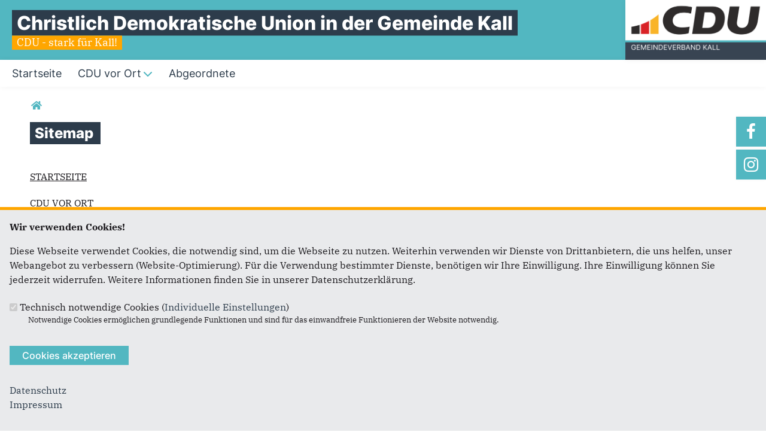

--- FILE ---
content_type: text/html; charset=utf-8
request_url: https://www.cdu-kall.de/sitemap
body_size: 6556
content:
<!DOCTYPE html>
  <!--[if IEMobile 7]><html class="no-js ie iem7" lang="de" dir="ltr"><![endif]-->
  <!--[if lte IE 6]><html class="no-js ie lt-ie9 lt-ie8 lt-ie7" lang="de" dir="ltr"><![endif]-->
  <!--[if (IE 7)&(!IEMobile)]><html class="no-js ie lt-ie9 lt-ie8" lang="de" dir="ltr"><![endif]-->
  <!--[if IE 8]><html class="no-js ie lt-ie9" lang="de" dir="ltr"><![endif]-->
  <!--[if (gte IE 9)|(gt IEMobile 7)]><html class="no-js ie" lang="de" dir="ltr" prefix="og: http://ogp.me/ns# article: http://ogp.me/ns/article# book: http://ogp.me/ns/book# profile: http://ogp.me/ns/profile# video: http://ogp.me/ns/video# product: http://ogp.me/ns/product# content: http://purl.org/rss/1.0/modules/content/ dc: http://purl.org/dc/terms/ foaf: http://xmlns.com/foaf/0.1/ rdfs: http://www.w3.org/2000/01/rdf-schema# sioc: http://rdfs.org/sioc/ns# sioct: http://rdfs.org/sioc/types# skos: http://www.w3.org/2004/02/skos/core# xsd: http://www.w3.org/2001/XMLSchema#"><![endif]-->
  <!--[if !IE]><!--><html class="no-js" lang="de" dir="ltr" prefix="og: http://ogp.me/ns# article: http://ogp.me/ns/article# book: http://ogp.me/ns/book# profile: http://ogp.me/ns/profile# video: http://ogp.me/ns/video# product: http://ogp.me/ns/product# content: http://purl.org/rss/1.0/modules/content/ dc: http://purl.org/dc/terms/ foaf: http://xmlns.com/foaf/0.1/ rdfs: http://www.w3.org/2000/01/rdf-schema# sioc: http://rdfs.org/sioc/ns# sioct: http://rdfs.org/sioc/types# skos: http://www.w3.org/2004/02/skos/core# xsd: http://www.w3.org/2001/XMLSchema#"><!--<![endif]-->
<head>
  <!--[if IE]><![endif]-->
<meta charset="utf-8" />
<base href="https://www.cdu-kall.de/" />
<link rel="shortcut icon" href="https://www.cdu-kall.de/sites/all/themes/ubg/cdu_pages/cdu_muse_2023/favicon.ico" type="image/vnd.microsoft.icon" />
<link rel="profile" href="http://www.w3.org/1999/xhtml/vocab" />
<meta name="web_author" content="Union-Betriebs GmbH. https://www.ubg365.de/" />
<meta name="apple-mobile-web-app-title" content="Sitemap" />
<meta name="HandheldFriendly" content="true" />
<meta name="MobileOptimized" content="width" />
<meta http-equiv="cleartype" content="on" />
<link rel="apple-touch-icon-precomposed" href="https://www.cdu-kall.de/sites/all/themes/ubg/cdu_pages/cdu_muse_2023/apple-touch-icon-precomposed-114x114.png" sizes="114x114" />
<link rel="apple-touch-icon-precomposed" href="https://www.cdu-kall.de/sites/all/themes/ubg/cdu_pages/cdu_muse_2023/apple-touch-icon-precomposed-120x120.png" sizes="120x120" />
<link rel="apple-touch-icon-precomposed" href="https://www.cdu-kall.de/sites/all/themes/ubg/cdu_pages/cdu_muse_2023/apple-touch-icon-precomposed-144x144.png" sizes="144x144" />
<link rel="apple-touch-icon-precomposed" href="https://www.cdu-kall.de/sites/all/themes/ubg/cdu_pages/cdu_muse_2023/apple-touch-icon-precomposed-152x152.png" sizes="152x152" />
<link rel="apple-touch-icon-precomposed" href="https://www.cdu-kall.de/sites/all/themes/ubg/cdu_pages/cdu_muse_2023/apple-touch-icon-precomposed-180x180.png" sizes="180x180" />
<link rel="apple-touch-icon-precomposed" href="https://www.cdu-kall.de/sites/all/themes/ubg/cdu_pages/cdu_muse_2023/apple-touch-icon-precomposed-57x57.png" sizes="57x57" />
<link rel="apple-touch-icon-precomposed" href="https://www.cdu-kall.de/sites/all/themes/ubg/cdu_pages/cdu_muse_2023/apple-touch-icon-precomposed-60x60.png" sizes="60x60" />
<link rel="apple-touch-icon-precomposed" href="https://www.cdu-kall.de/sites/all/themes/ubg/cdu_pages/cdu_muse_2023/apple-touch-icon-precomposed-72x72.png" sizes="72x72" />
<link rel="apple-touch-icon-precomposed" href="https://www.cdu-kall.de/sites/all/themes/ubg/cdu_pages/cdu_muse_2023/apple-touch-icon-precomposed-76x76.png" sizes="76x76" />
<meta name="generator" content="Drupal 7 (http://drupal.org)" />
<meta name="viewport" content="width=device-width, initial-scale=1.0, minimum-scale=1.0, maximum-scale=1.5" />
<link rel="canonical" href="https://www.cdu-kall.de/sitemap" />
<link rel="shortlink" href="https://www.cdu-kall.de/sitemap" />
<meta property="og:site_name" content="Christlich Demokratische Union in der Gemeinde Kall" />
<meta property="og:type" content="article" />
<meta property="og:url" content="https://www.cdu-kall.de/sitemap" />
<meta property="og:title" content="Sitemap" />
<meta name="twitter:card" content="summary" />
<meta name="twitter:url" content="https://www.cdu-kall.de/sitemap" />
<meta name="twitter:title" content="Sitemap" />
<meta itemprop="name" content="Sitemap" />
  <title>Sitemap | Christlich Demokratische Union in der Gemeinde Kall</title>
  <style>
@import url("https://www.cdu-kall.de/sites/all/themes/omega/omega/css/modules/system/system.base.css?swjvud");
@import url("https://www.cdu-kall.de/sites/all/themes/omega/omega/css/modules/system/system.menus.theme.css?swjvud");
@import url("https://www.cdu-kall.de/sites/all/themes/omega/omega/css/modules/system/system.messages.theme.css?swjvud");
@import url("https://www.cdu-kall.de/sites/all/themes/omega/omega/css/modules/system/system.theme.css?swjvud");
@import url("https://www.cdu-kall.de/sites/all/modules/simplenews/simplenews.css?swjvud");
@import url("https://www.cdu-kall.de/sites/all/modules/calendar/css/calendar_multiday.css?swjvud");
@import url("https://www.cdu-kall.de/sites/all/modules/calendar_tooltips/calendar_tooltips.css?swjvud");
@import url("https://www.cdu-kall.de/sites/all/modules/colorbox_node/colorbox_node.css?swjvud");
@import url("https://www.cdu-kall.de/sites/all/modules/date/date_api/date.css?swjvud");
@import url("https://www.cdu-kall.de/sites/all/modules/date/date_popup/themes/datepicker.1.7.css?swjvud");
@import url("https://www.cdu-kall.de/sites/all/themes/omega/omega/css/modules/aggregator/aggregator.theme.css?swjvud");
@import url("https://www.cdu-kall.de/sites/all/modules/date/date_repeat_field/date_repeat_field.css?swjvud");
@import url("https://www.cdu-kall.de/sites/all/modules/field_hidden/field_hidden.css?swjvud");
@import url("https://www.cdu-kall.de/modules/node/node.css?swjvud");
@import url("https://www.cdu-kall.de/sites/all/themes/omega/omega/css/modules/comment/comment.theme.css?swjvud");
@import url("https://www.cdu-kall.de/sites/all/modules/ubg/ubg_bean_masonry/assets/css/ubg_bean_masonry.css?swjvud");
@import url("https://www.cdu-kall.de/sites/all/modules/ubg/ubg_bean_slideshow/css/ubg_bean_slideshow.css?swjvud");
@import url("https://www.cdu-kall.de/sites/all/modules/ubg/ubg_bean_socialmedia_wall/assets/css/ubg_bean_socialmedia_wall.css?swjvud");
@import url("https://www.cdu-kall.de/sites/all/themes/omega/omega/css/modules/field/field.theme.css?swjvud");
@import url("https://www.cdu-kall.de/sites/all/modules/ubg/ubg_cdu_circle/assets/css/ubg_cdu_circle.css?swjvud");
@import url("https://www.cdu-kall.de/sites/all/modules/ubg/ubg_form_elements/ubg_form_elements.css?swjvud");
@import url("https://www.cdu-kall.de/sites/all/modules/ubg/ubg_metatag/css/ubg_metatag.css?swjvud");
@import url("https://www.cdu-kall.de/sites/all/themes/omega/omega/css/modules/search/search.theme.css?swjvud");
@import url("https://www.cdu-kall.de/sites/all/modules/ubg/ubg_one_click_share/css/ubg_one_click_share.css?swjvud");
@import url("https://www.cdu-kall.de/sites/all/modules/ubg/ubg_reminder/css/ubg_reminder.css?swjvud");
@import url("https://www.cdu-kall.de/sites/all/modules/ubg/ubg_share/css/ubg_share.css?swjvud");
@import url("https://www.cdu-kall.de/sites/all/modules/ubg/ubg_bean_slideshow/modules/ubg_slideshow_link/css/ubg_slideshow_link.css?swjvud");
@import url("https://www.cdu-kall.de/sites/all/modules/ubg/ubg_social_sharing/assets/css/ubg_social_sharing.css?swjvud");
@import url("https://www.cdu-kall.de/sites/all/modules/webform_confirm_email/webform_confirm_email.css?swjvud");
@import url("https://www.cdu-kall.de/sites/all/modules/views/css/views.css?swjvud");
@import url("https://www.cdu-kall.de/sites/all/themes/omega/omega/css/modules/user/user.base.css?swjvud");
</style>
<style>
@import url("https://www.cdu-kall.de/sites/all/themes/omega/omega/css/modules/user/user.theme.css?swjvud");
</style>
<style>
@import url("https://www.cdu-kall.de/sites/all/modules/colorbox/styles/default/colorbox_style.css?swjvud");
@import url("https://www.cdu-kall.de/sites/all/modules/ctools/css/ctools.css?swjvud");
@import url("https://www.cdu-kall.de/sites/all/modules/panels/css/panels.css?swjvud");
@import url("https://www.cdu-kall.de/sites/all/modules/site_map/site_map.theme.css?swjvud");
@import url("https://www.cdu-kall.de/sites/all/libraries/fontello/css/fontello.css?swjvud");
@import url("https://www.cdu-kall.de/sites/all/modules/ubg/ubg_cookies/theme/ubg_cookies_banner.css?swjvud");
@import url("https://www.cdu-kall.de/sites/all/modules/ubg/ubg_socialmedia/Css/ubg_socialmedia_custom_buttons.css?swjvud");
@import url("https://www.cdu-kall.de/sites/all/modules/ubg/ubg_socialmedia/Css/ubg_socialmedia_multi_steps.css?swjvud");
</style>
<style>
@import url("https://www.cdu-kall.de/sites/all/themes/ubg/ubg_omega/css/ubg-omega.normalize.css?swjvud");
@import url("https://www.cdu-kall.de/sites/all/themes/ubg/ubg_omega/css/ubg-omega.hacks.css?swjvud");
@import url("https://www.cdu-kall.de/sites/all/themes/ubg/ubg_omega/css/ubg-omega.styles.css?swjvud");
@import url("https://www.cdu-kall.de/sites/all/themes/ubg/ubg_omega/css/glyphicons-regular.css?swjvud");
@import url("https://www.cdu-kall.de/sites/all/themes/ubg/ubg_omega/css/glyphicons-halflings.css?swjvud");
@import url("https://www.cdu-kall.de/sites/all/themes/ubg/ubg_omega/css/glyphicons-filetypes.css?swjvud");
@import url("https://www.cdu-kall.de/sites/all/themes/ubg/ubg_omega/css/glyphicons-social.css?swjvud");
@import url("https://www.cdu-kall.de/sites/all/themes/ubg/ubg_omega/css/genericons.css?swjvud");
@import url("https://www.cdu-kall.de/sites/all/themes/ubg/ubg_omega/css/font-awesome.css?swjvud");
@import url("https://www.cdu-kall.de/sites/all/themes/ubg/ubg_omega/css/fontawesome-5.15.2.css?swjvud");
@import url("https://www.cdu-kall.de/sites/all/themes/ubg/ubg_omega/css/fontawesome-6.4.2.css?swjvud");
@import url("https://www.cdu-kall.de/sites/all/themes/ubg/ubg_omega/css/material-icons.css?swjvud");
@import url("https://www.cdu-kall.de/sites/all/themes/ubg/ubg_omega/css/material-symbols.css?swjvud");
@import url("https://www.cdu-kall.de/sites/all/themes/ubg/cdu_pages/cdu_muse/css/cdu-muse.normalize.css?swjvud");
@import url("https://www.cdu-kall.de/sites/all/themes/ubg/cdu_pages/cdu_muse/css/cdu-muse.hacks.css?swjvud");
@import url("https://www.cdu-kall.de/sites/all/themes/ubg/cdu_pages/cdu_muse/css/cdu-muse.styles.css?swjvud");
@import url("https://www.cdu-kall.de/sites/all/themes/ubg/cdu_pages/cdu_muse_2023/css/cdu-muse-2023.normalize.css?swjvud");
@import url("https://www.cdu-kall.de/sites/all/themes/ubg/cdu_pages/cdu_muse_2023/css/cdu-muse-2023.hacks.css?swjvud");
@import url("https://www.cdu-kall.de/sites/all/themes/ubg/cdu_pages/cdu_muse_2023/css/cdu-muse-2023.styles.css?swjvud");
</style>
<style media="print">
@import url("https://www.cdu-kall.de/sites/all/themes/ubg/ubg_omega/css/ubg-omega.print.css?swjvud");
@import url("https://www.cdu-kall.de/sites/all/themes/ubg/cdu_pages/cdu_muse/css/cdu-muse.print.css?swjvud");
@import url("https://www.cdu-kall.de/sites/all/themes/ubg/cdu_pages/cdu_muse_2023/css/cdu-muse-2023.print.css?swjvud");
</style>

<!--[if lte IE 8]>
<style>
@import url("https://www.cdu-kall.de/sites/all/themes/ubg/ubg_omega/css/ubg-omega.no-query.css?swjvud");
@import url("https://www.cdu-kall.de/sites/all/themes/ubg/cdu_pages/cdu_muse/css/cdu-muse.no-query.css?swjvud");
</style>
<![endif]-->
<style>
@import url("https://www.cdu-kall.de/sites/all/themes/ubg/cdu_pages/cdu_muse_2023/css/layouts/cdu-muse-2023/cdu-muse-2023.layout.css?swjvud");
@import url("https://www.cdu-kall.de/sites/all/themes/ubg/ubg_omega/css/ubg-omega.navigation.css?swjvud");
@import url("https://www.cdu-kall.de/sites/all/themes/ubg/cdu_pages/cdu_muse_2023/css/?swjvud");
</style>
</head>
<body class="html not-front not-logged-in page-sitemap section-sitemap no-region-header role-anonymous-user">
  <div id="background-wrap"></div>
  <a href="#skip-to-content" class="skip-link element-invisible element-focusable">Direkt zum Inhalt</a>
    <div  class="has-site-name has-site-slogan has-socialmedia-navigation has-no-search l-page has-no-sidebars">
  <a id="page-top" class="skip-anchor"></a>
  <header class="l-header" role="banner" id="page-header">
    <div class="l-branding-outer">
      <div class="l-branding ">
		
		          
           
          <div class="site-name-box site-slogan-box ">        
                        <div class="site-name-wrapper">
              <h1 class="site-name"><a href="/" title="Startseite">Christlich Demokratische Union in der Gemeinde Kall</a></h1>
            </div>
            
                        <div class="site-slogan-wrapper">
              <h2 class="site-slogan">CDU - stark für Kall!</h2>
            </div>
            		  </div>
           
		  

        	

				  <div class="l-logo">
			<div id="logo">
			<a href="/" title="Startseite" rel="home" class="site-logo"><img src="https://www.cdu-kall.de/sites/www.cdu-kall.de/files/1723238559277.png" alt="CDU Kall" /></a>
						</div>
		  </div> 
				</div>
	</div>
    
    <div class="l-navigation-outer">
      <div class="l-navigation">
        
        <!-- .btn-navbar is used as the toggle for collapsed navbar content -->
        <button type="button" class="navbar-toggle ">
          <span class="icon-bar"></span>
          <span class="icon-bar"></span>
          <span class="icon-bar"></span>
          <span class="icon-bar"></span>
          <span class="icon-bar"></span>
          <span class="icon-bar"></span>
          <span class="sr-only">Toggle navigation</span>
        </button>
		
        
        <a id="skip-to-mainnavi" class="skip-anchor"></a>
        <a href="sitemap#skip-to-content" class="skip-link">zum Hauptinhalt</a>
        <a href="sitemap#skip-to-footer" class="skip-link">zur Seitenübersicht im Seiten-Footer</a>
        
        <div class="navbar-collapse collapse">
          <div class="navbar-collapse-inner">
                                                                      <div class="l-region l-region--navigation">
    <nav id="block-system-main-menu" role="navigation" class="block block--system block--menu block--system-main-menu odd">
      
  <ul class="main-menu menu 2"><li class="first leaf menu-1195"><a href="/" title="Startseite"><span class="menu-item-title">Startseite</span></a></li>
<li class="expanded menu-3326"><a href="/ueber-uns#person" title="CDU vor Ort"><span class="menu-item-title">CDU vor Ort</span><span class="toggle-icon fa fa6 fa6-chevron-down fa6-solid"></span></a><ul class="main-menu menu 2"><li class="mobileonly menu-3326"><a href="/ueber-uns#person" title="CDU vor Ort"><span class="menu-item-title">CDU vor Ort</span></a></li>
<li class="first leaf menu-8985"><a href="/vorstand" title="Vorstand">Vorstand</a></li>
<li class="last leaf menu-8990"><a href="/cdu-vor-ort" title="Mitmachen!">Mitmachen! </a></li>
</ul></li>
<li class="last leaf menu-8986"><a href="/abgeordnete" title="Abgeordnete"><span class="menu-item-title">Abgeordnete</span></a></li>
</ul></nav>
  </div>
	
          </div>
          
                    <div class="socialmedia-navigation-wrapper mobileonly">
            <ul id="socialmedia-navigation" class="socialmedia-navigation socialmedia-navigation-type-icon"><li class="item-facebook first item item-1"><a href="https://de-de.facebook.com/CDU-Kall/" target="_blank" title="https://de-de.facebook.com/CDU-Kall/" class="socialmedia-navigation-item socialmedia-navigation-item-facebook socialmedia-navigation-item-icon"><span class="fa fa-facebook socialmedia-icon fa-fw"><span class="link-title">Facebook</span></span></a></li>
<li class="item-instagram last item item-2"><a href="https://www.instagram.com/cdu_kall/" target="_blank" title="https://www.instagram.com/cdu_kall/" class="socialmedia-navigation-item socialmedia-navigation-item-instagram socialmedia-navigation-item-icon"><span class="fa fa-instagram socialmedia-icon fa-fw"><span class="link-title">Instagram</span></span></a></li>
</ul>          </div>
                  </div>
      </div>
    </div>
    <div id="header-border"></div>
  </header>
  
    <div class="l-social-wrapper">
    <div class="l-social rs_skip">
      <div class="socialmedia-navigation-wrapper pconly"><ul id="socialmedia-navigation" class="socialmedia-navigation socialmedia-navigation-type-icon"><li class="item-facebook first item item-1"><a href="https://de-de.facebook.com/CDU-Kall/" target="_blank" title="https://de-de.facebook.com/CDU-Kall/" class="socialmedia-navigation-item socialmedia-navigation-item-facebook socialmedia-navigation-item-icon"><span class="fa fa-facebook socialmedia-icon fa-fw"><span class="link-title">Facebook</span></span></a></li>
<li class="item-instagram last item item-2"><a href="https://www.instagram.com/cdu_kall/" target="_blank" title="https://www.instagram.com/cdu_kall/" class="socialmedia-navigation-item socialmedia-navigation-item-instagram socialmedia-navigation-item-icon"><span class="fa fa-instagram socialmedia-icon fa-fw"><span class="link-title">Instagram</span></span></a></li>
</ul></div>
      
          </div>
  </div>
            
  
  <div class="l-main">
        <div class="l-breadcrumb"><h2 class="element-invisible">Sie sind hier</h2><ol class="breadcrumb" vocab="http://schema.org/" typeof="BreadcrumbList"><li class="inline odd first last" property="itemListElement" typeof="ListItem"><a href="https://www.cdu-kall.de/" property="item" typeof="WebPage"><span property="name"><span class="fa fas fa5-home fa-fw"><span class="link-title">Startseite</span></span></span></a> <span class="delimiter">»</span> <meta property="position" content="1"></li></ol></div>
        
        
    <div class="l-content" role="main">
            
      <a id="skip-to-content" class="skip-anchor"></a>
      <a href="sitemap#skip-to-mainnavi" class="skip-link">zur Hauptnavigation</a>  
      <a href="sitemap#skip-to-footer" class="skip-link">zur Seitenübersicht im Seiten-Footer</a>
        
                              <h1 class="page-title"><span class="headline-content"><span class="t">Sitemap </span></span></h1>
                      
                
              
            	  
      <div id="main-content">
<div id="site-map">
  
  
  
  
  
      <div class="site-map-menus">
      <div class="site-map-box-menu site-map-box-menu-main-menu site-map-box"><div class="content"><ul class="site-map-menu"><li class="first leaf"><a href="/" title="Startseite">Startseite</a></li>
<li class="expanded"><a href="/ueber-uns#person" title="CDU vor Ort">CDU vor Ort</a><ul class="site-map-menu"><li class="first leaf"><a href="/vorstand" title="Vorstand">Vorstand</a></li>
<li class="last leaf"><a href="/cdu-vor-ort" title="Mitmachen!">Mitmachen! </a></li>
</ul></li>
<li class="last leaf"><a href="/abgeordnete" title="Abgeordnete">Abgeordnete</a></li>
</ul></div></div>    </div>
  
  
  
  </div>
</div>
        
          </div>

        
        
        
  </div>
  
  
  <footer class="l-footer l-footer-light" role="contentinfo">
	<div class="footer-wrapper">
	  <a id="skip-to-footer" class="skip-anchor"></a>
	  <a href="sitemap#skip-to-mainnavi" class="skip-link">zur Hauptnavigation</a>  
	  <a href="sitemap#skip-to-content" class="skip-link">zum Hauptinhalt</a>
	  <h1 class="element-invisible">Fußbereich</h1>
	    <div class="l-region l-region--footer blocks-count-1">
    <div id="block-bean-footer-block" class="block block--bean block--bean-footer-block odd last block-1 block--footer-block">
        <div class="block__content">
    <div class="entity entity-bean bean-footer-block footer-block-3 clearfix" about="/block/footer-block" class="entity entity-bean bean-footer-block footer-block-3">
  		  
	<div class="content bean-content" >
    <div class="field field-name-field-footercontentblock field-type-field-collection field-label-hidden field--name-field-footercontentblock field--type-field-collection field--label-hidden"><div class="field__items field-items "><div class="field__item field-item field-footercontentblock-item even field-item-1 field-item-first"><div class="entity entity-field-collection-item field-collection-item-field-footercontentblock clearfix" about="/field-collection/field-footercontentblock/1" class="entity entity-field-collection-item field-collection-item-field-footercontentblock">
  <div class="content">
    <h2 class="block__title block-title field-blocktitle field-blocktitle-anschrift">Anschrift</h2><div vocab="http://schema.org/" typeof="Organization" class="field field-name-field-footer-contactdata field-type-field-hidden-text field-label-hidden field--name-field-footer-contactdata field--type-field-hidden-text field--label-hidden"><div class="contact-data-field contact-data-mail"><span property="name" class="contact-data-field contact-data-name">CDU Gemeindeverband Kall</span></div><div class="contact-data-field">c/o CDU-Kreisgeschäftsstelle</div><div property="address" typeof="PostalAddress" class="contact-data-postal-address"><span property="streetAddress" class="contact-data-field contact-data-street">An der Vogelrute 9</span><br /><span property="postalCode" class="contact-data-field contact-data-zip">53879</span> <span property="addressLocality" class="contact-data-field contact-data-city">Euskirchen</span><br /></div><div class="contact-data-field contact-data-phone">Telefon: <span property="telephone">02251 65701</span></div><div class="contact-data-field contact-data-fax">Fax: <span property="faxNumber">02251 65790</span></div><div class="contact-data-field contact-data-mail">E-Mail: <span property="email"><span class="spamspan"><span class="u">info</span> [at] <span class="d">cdu-kall.de</span></span></span></div></div>  </div>
</div>
</div><div class="field__item field-item field-footercontentblock-item odd field-item-2 field-item-second"><div class="entity entity-field-collection-item field-collection-item-field-footercontentblock clearfix" about="/field-collection/field-footercontentblock/2" class="entity entity-field-collection-item field-collection-item-field-footercontentblock">
  <div class="content">
    <h2 class="block__title block-title field-blocktitle field-blocktitle-im-web">Im Web</h2><div class="field field-name-field-footer-links field-type-link-field field-label-hidden field--name-field-footer-links field--type-link-field field--label-hidden"><div class="field__items field-items "><div class="field__item field-item even field-item-1"><a href="http://www.cdu.de" target="_blank" rel="nofollow">CDU Deutschlands</a></div><div class="field__item field-item odd field-item-2"><a href="https://www.cdu-kreis-euskirchen.de" target="_blank" rel="nofollow">CDU Euskirchen</a></div><div class="field__item field-item even field-item-3"><a href="http://www.cdu-nrw.de" target="_blank" rel="nofollow">CDU NRW</a></div><div class="field__item field-item odd field-item-4"><a href="https://www.cdu-nrw.de/bundestag" target="_blank" rel="nofollow">Landesgruppe Bundestag</a></div><div class="field__item field-item even field-item-5"><a href="https://www.cdu-nrw.de/landtagsfraktion" target="_blank" rel="nofollow">Landtagsfraktion</a></div><div class="field__item field-item odd field-item-6"><a href="http://www.detlef-seif-cdu.de/" target="_blank" rel="nofollow">Detlef Seif</a></div><div class="field__item field-item even field-item-7"><a href="https://www.facebook.com/klaus.voussem/" target="_blank" rel="nofollow">Klaus Voussem</a></div></div></div>  </div>
</div>
</div><div class="field__item field-item field-footercontentblock-item even field-item-3 field-item-third"><div class="entity entity-field-collection-item field-collection-item-field-footercontentblock clearfix" about="/field-collection/field-footercontentblock/3" class="entity entity-field-collection-item field-collection-item-field-footercontentblock">
  <div class="content">
    <h2 class="block__title block-title field-blocktitle field-blocktitle-links">Links</h2><div class="field field-name-field-footer-links field-type-link-field field-label-hidden field--name-field-footer-links field--type-link-field field--label-hidden"><div class="field__items field-items "><div class="field__item field-item even field-item-1"><a href="https://www.cdu-kall.de/impressum">Impressum</a></div><div class="field__item field-item odd field-item-2"><a href="https://www.cdu-kall.de/kontakt">Kontakt</a></div><div class="field__item field-item even field-item-3"><a href="https://www.cdu-kall.de/sitemap" class="active">Sitemap</a></div><div class="field__item field-item odd field-item-4"><a href="https://www.cdu-kall.de/datenschutz">Datenschutz</a></div><div class="field__item field-item even field-item-5"><a href="https://www.cdu.de/mitglied-werden" target="_blank" rel="nofollow">CDU-Mitglied werden</a></div></div></div>  </div>
</div>
</div></div></div>	</div>
</div>
  </div>
</div>
  </div>
    </div>
		<div class="l-copyright-wrapper">
	  <div class="l-copyright">
				<div class="copyright-info">&copy;2026 CDU Gemeindeverband Kall</div>	  </div>
	</div>
        
  </footer>
</div>
  <script type="text/javascript" src="https://www.cdu-kall.de/misc/jquery.js?v=1.4.4"></script>
<script type="text/javascript" src="https://www.cdu-kall.de/misc/jquery-extend-3.4.0.js?v=1.4.4"></script>
<script type="text/javascript" src="https://www.cdu-kall.de/misc/jquery-html-prefilter-3.5.0-backport.js?v=1.4.4"></script>
<script type="text/javascript" src="https://www.cdu-kall.de/misc/jquery.once.js?v=1.2"></script>
<script type="text/javascript" src="https://www.cdu-kall.de/misc/drupal.js?swjvud"></script>
<script type="text/javascript" src="https://www.cdu-kall.de/sites/all/themes/omega/omega/js/no-js.js?swjvud"></script>
<script type="text/javascript" src="https://www.cdu-kall.de/sites/all/modules/beautytips/js/jquery.bt.min.js?v=0.9.5-rc1"></script>
<script type="text/javascript" src="https://www.cdu-kall.de/sites/all/modules/beautytips/js/beautytips.min.js?v=7.x-2.x"></script>
<script type="text/javascript" src="https://www.cdu-kall.de/misc/ajax.js?v=7.105"></script>
<script type="text/javascript" src="https://www.cdu-kall.de/sites/all/modules/admin_menu/admin_devel/admin_devel.js?swjvud"></script>
<script type="text/javascript" src="https://www.cdu-kall.de/sites/all/modules/spamspan/spamspan.js?swjvud"></script>

<!--[if (gte IE 6)&(lte IE 8)]>
<script type="text/javascript" src="https://www.cdu-kall.de/sites/all/themes/ubg/cdu_pages/cdu_muse_2023/libraries/html5shiv/html5shiv.min.js?swjvud"></script>
<![endif]-->

<!--[if (gte IE 6)&(lte IE 8)]>
<script type="text/javascript" src="https://www.cdu-kall.de/sites/all/themes/ubg/cdu_pages/cdu_muse_2023/libraries/html5shiv/html5shiv-printshiv.min.js?swjvud"></script>
<![endif]-->
<script type="text/javascript" src="https://www.cdu-kall.de/sites/www.cdu-kall.de/files/languages/de_JmApF8OTbxF1rT9XOiyd6_Ro8cJpsKMJp6ag_Tt8VWY.js?swjvud"></script>
<script type="text/javascript" src="https://www.cdu-kall.de/sites/all/modules/colorbox/js/colorbox.js?swjvud"></script>
<script type="text/javascript" src="https://www.cdu-kall.de/sites/all/modules/colorbox/styles/default/colorbox_style.js?swjvud"></script>
<script type="text/javascript" src="https://www.cdu-kall.de/sites/all/modules/colorbox/js/colorbox_load.js?swjvud"></script>
<script type="text/javascript" src="https://www.cdu-kall.de/sites/all/modules/ubg/ubg_cookies/js/ubg_cookies_banner.js?swjvud"></script>
<script type="text/javascript" src="https://www.cdu-kall.de/sites/all/modules/ubg/ubg_socialmedia/JavaScript/Main.js?swjvud"></script>
<script type="text/javascript" src="https://www.cdu-kall.de/misc/progress.js?v=7.105"></script>
<script type="text/javascript" src="https://www.cdu-kall.de/sites/all/themes/ubg/ubg_omega/js/jquery.dotdotdot-1.5.6-packed.js?swjvud"></script>
<script type="text/javascript" src="https://www.cdu-kall.de/sites/all/themes/ubg/ubg_omega/js/ubg-omega-nonie8.js?swjvud"></script>
<script type="text/javascript" src="https://www.cdu-kall.de/sites/all/modules/colorbox_node/colorbox_node.js?swjvud"></script>
<script type="text/javascript" src="https://www.cdu-kall.de/sites/all/themes/ubg/ubg_omega/js/ubg-omega.functions.js?swjvud"></script>
<script type="text/javascript" src="https://www.cdu-kall.de/sites/all/themes/ubg/ubg_omega/js/ubg-omega.onepage.functions.js?swjvud"></script>
<script type="text/javascript" src="https://www.cdu-kall.de/sites/all/themes/ubg/ubg_omega/js/ubg-omega.behaviors.js?swjvud"></script>
<script type="text/javascript" src="https://www.cdu-kall.de/sites/all/themes/ubg/ubg_omega/js/ubg-omega-youtube.functions.js?swjvud"></script>
<script type="text/javascript" src="https://www.cdu-kall.de/sites/all/themes/ubg/cdu_pages/cdu_muse/js/cdu-muse.functions.js?swjvud"></script>
<script type="text/javascript" src="https://www.cdu-kall.de/sites/all/themes/ubg/cdu_pages/cdu_muse/js/cdu-muse.behaviors.js?swjvud"></script>
<script type="text/javascript" src="https://www.cdu-kall.de/sites/all/themes/ubg/cdu_pages/cdu_muse_2023/js/cdu-muse-2023.behaviors.js?swjvud"></script>
<script type="text/javascript" src="https://www.cdu-kall.de/sites/all/themes/ubg/ubg_omega/js/matchMedia.js?swjvud"></script>
<script type="text/javascript" src="https://www.cdu-kall.de/sites/all/themes/ubg/ubg_omega/js/matchMedia.addListener.js?swjvud"></script>
<script type="text/javascript" src="https://www.cdu-kall.de/sites/all/themes/omega/omega/js/omega.mediaqueries.min.js?swjvud"></script>
<script type="text/javascript" src="https://www.cdu-kall.de/sites/all/themes/ubg/ubg_omega/js/ubg-omega.mobile-navi.js?swjvud"></script>
<script type="text/javascript">
<!--//--><![CDATA[//><!--
jQuery.extend(Drupal.settings, {"basePath":"\/","pathPrefix":"","setHasJsCookie":0,"ubgOmega":{"scrollspyOffset":null},"ajaxPageState":{"theme":"cdu_muse_2023","theme_token":"K8rb74-c-EQyU6C1d-IV5XSxdOOox1s0QKUKldXBZF8","css":{"sites\/all\/themes\/omega\/omega\/css\/modules\/system\/system.base.css":1,"sites\/all\/themes\/omega\/omega\/css\/modules\/system\/system.menus.theme.css":1,"sites\/all\/themes\/omega\/omega\/css\/modules\/system\/system.messages.theme.css":1,"sites\/all\/themes\/omega\/omega\/css\/modules\/system\/system.theme.css":1,"sites\/all\/modules\/simplenews\/simplenews.css":1,"sites\/all\/modules\/calendar\/css\/calendar_multiday.css":1,"sites\/all\/modules\/calendar_tooltips\/calendar_tooltips.css":1,"sites\/all\/modules\/colorbox_node\/colorbox_node.css":1,"sites\/all\/modules\/date\/date_api\/date.css":1,"sites\/all\/modules\/date\/date_popup\/themes\/datepicker.1.7.css":1,"sites\/all\/themes\/omega\/omega\/css\/modules\/aggregator\/aggregator.theme.css":1,"sites\/all\/modules\/date\/date_repeat_field\/date_repeat_field.css":1,"sites\/all\/modules\/field_hidden\/field_hidden.css":1,"modules\/node\/node.css":1,"sites\/all\/themes\/omega\/omega\/css\/modules\/comment\/comment.theme.css":1,"sites\/all\/modules\/ubg\/ubg_bean_masonry\/assets\/css\/ubg_bean_masonry.css":1,"sites\/all\/modules\/ubg\/ubg_bean_slideshow\/css\/ubg_bean_slideshow.css":1,"sites\/all\/modules\/ubg\/ubg_bean_socialmedia_wall\/assets\/css\/ubg_bean_socialmedia_wall.css":1,"sites\/all\/themes\/omega\/omega\/css\/modules\/field\/field.theme.css":1,"sites\/all\/modules\/ubg\/ubg_cdu_circle\/assets\/css\/ubg_cdu_circle.css":1,"sites\/all\/modules\/ubg\/ubg_form_elements\/ubg_form_elements.css":1,"sites\/all\/modules\/ubg\/ubg_metatag\/css\/ubg_metatag.css":1,"sites\/all\/themes\/omega\/omega\/css\/modules\/search\/search.theme.css":1,"sites\/all\/modules\/ubg\/ubg_one_click_share\/css\/ubg_one_click_share.css":1,"sites\/all\/modules\/ubg\/ubg_reminder\/css\/ubg_reminder.css":1,"sites\/all\/modules\/ubg\/ubg_share\/css\/ubg_share.css":1,"sites\/all\/modules\/ubg\/ubg_bean_slideshow\/modules\/ubg_slideshow_link\/css\/ubg_slideshow_link.css":1,"sites\/all\/modules\/ubg\/ubg_social_sharing\/assets\/css\/ubg_social_sharing.css":1,"sites\/all\/modules\/webform_confirm_email\/webform_confirm_email.css":1,"sites\/all\/modules\/views\/css\/views.css":1,"sites\/all\/themes\/omega\/omega\/css\/modules\/user\/user.base.css":1,"sites\/all\/themes\/omega\/omega\/css\/modules\/user\/user.theme.css":1,"sites\/all\/modules\/colorbox\/styles\/default\/colorbox_style.css":1,"sites\/all\/modules\/ctools\/css\/ctools.css":1,"sites\/all\/modules\/panels\/css\/panels.css":1,"sites\/all\/modules\/site_map\/site_map.theme.css":1,"sites\/all\/libraries\/fontello\/css\/fontello.css":1,"sites\/all\/modules\/ubg\/ubg_cookies\/theme\/ubg_cookies_banner.css":1,"sites\/all\/modules\/ubg\/ubg_socialmedia\/Css\/ubg_socialmedia_custom_buttons.css":1,"sites\/all\/modules\/ubg\/ubg_socialmedia\/Css\/ubg_socialmedia_multi_steps.css":1,"sites\/all\/themes\/ubg\/ubg_omega\/css\/ubg-omega.normalize.css":1,"sites\/all\/themes\/ubg\/ubg_omega\/css\/ubg-omega.hacks.css":1,"sites\/all\/themes\/ubg\/ubg_omega\/css\/ubg-omega.styles.css":1,"sites\/all\/themes\/ubg\/ubg_omega\/css\/glyphicons-regular.css":1,"sites\/all\/themes\/ubg\/ubg_omega\/css\/glyphicons-halflings.css":1,"sites\/all\/themes\/ubg\/ubg_omega\/css\/glyphicons-filetypes.css":1,"sites\/all\/themes\/ubg\/ubg_omega\/css\/glyphicons-social.css":1,"sites\/all\/themes\/ubg\/ubg_omega\/css\/genericons.css":1,"sites\/all\/themes\/ubg\/ubg_omega\/css\/font-awesome.css":1,"sites\/all\/themes\/ubg\/ubg_omega\/css\/fontawesome-5.15.2.css":1,"sites\/all\/themes\/ubg\/ubg_omega\/css\/fontawesome-6.4.2.css":1,"sites\/all\/themes\/ubg\/ubg_omega\/css\/material-icons.css":1,"sites\/all\/themes\/ubg\/ubg_omega\/css\/material-symbols.css":1,"sites\/all\/themes\/ubg\/cdu_pages\/cdu_muse\/css\/cdu-muse.normalize.css":1,"sites\/all\/themes\/ubg\/cdu_pages\/cdu_muse\/css\/cdu-muse.hacks.css":1,"sites\/all\/themes\/ubg\/cdu_pages\/cdu_muse\/css\/cdu-muse.styles.css":1,"sites\/all\/themes\/ubg\/cdu_pages\/cdu_muse_2023\/css\/cdu-muse-2023.normalize.css":1,"sites\/all\/themes\/ubg\/cdu_pages\/cdu_muse_2023\/css\/cdu-muse-2023.hacks.css":1,"sites\/all\/themes\/ubg\/cdu_pages\/cdu_muse_2023\/css\/cdu-muse-2023.styles.css":1,"sites\/all\/themes\/ubg\/ubg_omega\/css\/ubg-omega.print.css":1,"sites\/all\/themes\/ubg\/cdu_pages\/cdu_muse\/css\/cdu-muse.print.css":1,"sites\/all\/themes\/ubg\/cdu_pages\/cdu_muse_2023\/css\/cdu-muse-2023.print.css":1,"sites\/all\/themes\/ubg\/ubg_omega\/css\/ubg-omega.no-query.css":1,"sites\/all\/themes\/ubg\/cdu_pages\/cdu_muse\/css\/cdu-muse.no-query.css":1,"sites\/all\/themes\/ubg\/ubg_omega\/css\/ubg-omega.navigation.css":1,"sites\/all\/themes\/ubg\/cdu_pages\/cdu_muse_2023\/css\/":1},"js":{"misc\/jquery.js":1,"misc\/jquery-extend-3.4.0.js":1,"misc\/jquery-html-prefilter-3.5.0-backport.js":1,"misc\/jquery.once.js":1,"misc\/drupal.js":1,"sites\/all\/themes\/omega\/omega\/js\/no-js.js":1,"sites\/all\/modules\/beautytips\/js\/jquery.bt.min.js":1,"sites\/all\/modules\/beautytips\/js\/beautytips.min.js":1,"misc\/ajax.js":1,"sites\/all\/modules\/admin_menu\/admin_devel\/admin_devel.js":1,"sites\/all\/modules\/spamspan\/spamspan.js":1,"sites\/all\/themes\/ubg\/cdu_pages\/cdu_muse_2023\/libraries\/html5shiv\/html5shiv.min.js":1,"sites\/all\/themes\/ubg\/cdu_pages\/cdu_muse_2023\/libraries\/html5shiv\/html5shiv-printshiv.min.js":1,"public:\/\/languages\/de_JmApF8OTbxF1rT9XOiyd6_Ro8cJpsKMJp6ag_Tt8VWY.js":1,"sites\/all\/modules\/colorbox\/js\/colorbox.js":1,"sites\/all\/modules\/colorbox\/styles\/default\/colorbox_style.js":1,"sites\/all\/modules\/colorbox\/js\/colorbox_load.js":1,"sites\/all\/modules\/ubg\/ubg_cookies\/js\/ubg_cookies_banner.js":1,"sites\/all\/modules\/ubg\/ubg_socialmedia\/JavaScript\/Main.js":1,"misc\/progress.js":1,"sites\/all\/themes\/ubg\/ubg_omega\/js\/jquery.dotdotdot-1.5.6-packed.js":1,"sites\/all\/themes\/ubg\/ubg_omega\/js\/ubg-omega-nonie8.js":1,"sites\/all\/modules\/colorbox_node\/colorbox_node.js":1,"sites\/all\/themes\/ubg\/ubg_omega\/js\/ubg-omega.functions.js":1,"sites\/all\/themes\/ubg\/ubg_omega\/js\/ubg-omega.onepage.functions.js":1,"sites\/all\/themes\/ubg\/ubg_omega\/js\/ubg-omega.behaviors.js":1,"sites\/all\/themes\/ubg\/ubg_omega\/js\/ubg-omega-youtube.functions.js":1,"sites\/all\/themes\/ubg\/cdu_pages\/cdu_muse\/js\/cdu-muse.functions.js":1,"sites\/all\/themes\/ubg\/cdu_pages\/cdu_muse\/js\/cdu-muse.behaviors.js":1,"sites\/all\/themes\/ubg\/cdu_pages\/cdu_muse_2023\/js\/cdu-muse-2023.behaviors.js":1,"sites\/all\/themes\/ubg\/ubg_omega\/js\/matchMedia.js":1,"sites\/all\/themes\/ubg\/ubg_omega\/js\/matchMedia.addListener.js":1,"sites\/all\/themes\/omega\/omega\/js\/omega.mediaqueries.min.js":1,"sites\/all\/themes\/ubg\/ubg_omega\/js\/ubg-omega.mobile-navi.js":1}},"colorbox":{"opacity":"0.85","current":"{current} von {total}","previous":"\u00ab Zur\u00fcck","next":"Weiter \u00bb","close":"Schlie\u00dfen","maxWidth":"98%","maxHeight":"98%","fixed":true,"mobiledetect":false,"mobiledevicewidth":"480px","file_public_path":"\/sites\/www.cdu-kall.de\/files","specificPagesDefaultValue":"admin*\nimagebrowser*\nimg_assist*\nimce*\nnode\/add\/*\nnode\/*\/edit\nprint\/*\nprintpdf\/*\nsystem\/ajax\nsystem\/ajax\/*"},"beautytips":{"calendar-tooltips":{"fill":"#F7F7F7","padding":8,"strokeStyle":"#B7B7B7","cornerRadius":0,"cssStyles":{"fontFamily":"\u0026quot;lucida grande\u0026quot;,tahoma,verdana,arial,sans-serif","fontSize":"11px"},"cssSelect":".calendar-calendar .mini-day-on a, .calendar-calendar .day a, .calendar-calendar .mini-day-on span, .calendar-calendar .day span","contentSelector":"$(this).next().html()","trigger":["mouseover","mouseout"],"list":["fill","padding","strokeStyle","cornerRadius","cssStyles","contentSelector","trigger"]}},"colorbox_node":{"width":"600px","height":"600px"},"omega":{"mediaQueries":{"media-query-mobile":"all and (max-width: 739px)","media-query-narrow":"all and (min-width: 740px) and (max-width: 979px)","media-query-normal":"all and (min-width: 980px)","media-query-wide":"all and (min-width: 1220px)","media-query-xxl":"all and (min-width: 1620px)"}}});
//--><!]]>
</script>
  </body>
</html>


--- FILE ---
content_type: text/html; charset=UTF-8
request_url: https://www.cdu-kall.de/ubg_cookies/banner?d=/sitemap
body_size: 1129
content:
<div  class="ubg-cookies-banner ubg-cookies-banner-bottom">
  <div class="scrim"></div>
  <div class="banner">
    <div class="text">
      <p><strong>Wir verwenden Cookies!</strong></p>
<p>Diese Webseite verwendet Cookies, die notwendig sind, um die Webseite zu nutzen. Weiterhin verwenden wir Dienste von Drittanbietern, die uns helfen, unser Webangebot zu verbessern (Website-Optimierung). Für die Verwendung bestimmter Dienste, benötigen wir Ihre Einwilligung. Ihre Einwilligung können Sie jederzeit widerrufen. Weitere Informationen finden Sie in unserer Datenschutzerklärung.</p>
    </div>
    <div class="form">
      <form class="ubg-cookies-banner-form" action="/ubg_cookies/banner?d=/sitemap" method="post" id="ubg-cookies-banner-form" accept-charset="UTF-8"><div><div id="edit-cookies" class="form-wrapper"><div class="form-item form-type-checkbox form-item-basic form-disabled">
 <input class="cookie-type-basic cookie-type-checkbox form-checkbox" disabled="disabled" type="checkbox" id="edit-basic" name="basic" value="1" checked="checked" />  <label class="option" for="edit-basic">Technisch notwendige Cookies (<a href="/" class="cookie-details" data-ubg-cookies-type="basic">Individuelle Einstellungen</a>) </label>

<div class="description">Notwendige Cookies ermöglichen grundlegende Funktionen und sind für das einwandfreie Funktionieren der Website notwendig.</div>
</div>
<div class="cookie-details-container cookie-details-container-basic form-wrapper" data-cookie-type="basic" id="edit-basic-details"><div class="form-item form-type-checkbox form-item-has-js form-disabled">
 <input disabled="disabled" type="checkbox" id="edit-has-js" name="has_js" value="1" checked="checked" class="form-checkbox" />  <label class="option" for="edit-has-js">Javascript </label>

<div class="description">Dieser Cookie zeigt, ob in aktuellem Browser Javascript funktioniert.</div>
</div>
<div class="form-item form-type-checkbox form-item-ubg-cookies-set form-disabled">
 <input disabled="disabled" type="checkbox" id="edit-ubg-cookies-set" name="ubg_cookies_set" value="1" checked="checked" class="form-checkbox" />  <label class="option" for="edit-ubg-cookies-set">Cookie-Banner </label>

<div class="description">Dieser Cookie speichert die Präferenzen der Besucher, die in der Cookie-Box ausgewählt wurden.</div>
</div>
</div></div><input type="hidden" name="form_build_id" value="form-r0EyexggJ8B4Cz-PtrPD8acusu8xsQYy_LGAgDVx1IY" />
<input type="hidden" name="form_id" value="ubg_cookies_banner_form" />
<div class="form-actions form-wrapper" id="edit-actions"><input class="ubg-cookies-submit ubg-cookies-submit-all form-submit" type="submit" id="edit-submit-all" name="submit_all" value="Cookies akzeptieren" /></div></div></form>    </div>
    <div class="links">
      <ul>
                <li>
          <a href="https://www.cdu-kall.de/datenschutz?nobanner" target="_blank">Datenschutz</a>        </li>
                <li>
          <a href="https://www.cdu-kall.de/impressum?nobanner" target="_blank">Impressum</a>        </li>
              </ul>
    </div>
  </div>
</div>

--- FILE ---
content_type: text/css
request_url: https://www.cdu-kall.de/sites/all/themes/ubg/cdu_pages/cdu_muse_2023/css/cdu-muse-2023.styles.css?swjvud
body_size: 22542
content:
@charset "UTF-8";
@import url(../../../ubg_omega/css/font-inter.css);
@import url(../../../ubg_omega/css/font-ibm-plex-serif.css);
/*Form variables*/
/*Form variables*/
/* Social-Media-Wall */
/* line 2, ../sass/root_variables/_root_variables.scss */
.bean-bean-socialmedia-wall {
  --smw-color-text: #1b191d;
  --smw-color-link: #2d3c4b;
  --smw-color-link-text: white;
  --smw-color-header-link: #2d3c4b;
  --smw-color-link-hover: #52b7c1;
  --smw-color-header-link-hover: #52b7c1;
  --smw-font-family: "IBM Plex Serif", serif; }

/* line 2, ../sass/base/_accordion.scss */
.ui-accordion.ui-widget {
  font-family: "IBM Plex Serif", serif; }
/* line 6, ../sass/base/_accordion.scss */
.ui-accordion .ui-accordion-header {
  padding: 1.75em 0;
  font-size: 1.125em;
  line-height: 1.3em;
  border-bottom: 1px solid #e9eaec;
  font-family: "Inter", sans-serif;
  font-weight: 800; }
  /* line 14, ../sass/base/_accordion.scss */
  .ui-accordion .ui-accordion-header.ui-state-active {
    border-color: transparent;
    margin-bottom: 0; }
  /* line 19, ../sass/base/_accordion.scss */
  .ui-accordion .ui-accordion-header a {
    padding: 0 2.5em 0 0;
    white-space: normal;
    overflow: visible;
    text-overflow: initial; }
  /* line 26, ../sass/base/_accordion.scss */
  .ui-accordion .ui-accordion-header .ui-icon {
    width: 1em;
    height: 1.5em;
    left: auto;
    right: 0.25em;
    top: 1.75em;
    background-image: none;
    text-indent: 0;
    color: #52b7c1; }
    /* line 36, ../sass/base/_accordion.scss */
    .ui-accordion .ui-accordion-header .ui-icon:after {
      display: inline-block;
      font: normal normal 900 14px/1 'Font Awesome 6 Free';
      content: "\f078";
      transition: transform .5s ease-in-out; }
  /* line 46, ../sass/base/_accordion.scss */
  .ui-accordion .ui-accordion-header.ui-state-default .ui-icon:after {
    content: "\f078"; }
  /* line 52, ../sass/base/_accordion.scss */
  .ui-accordion .ui-accordion-header.ui-state-default.ui-state-hover .ui-icon:after {
    content: "\f078"; }
  /* line 58, ../sass/base/_accordion.scss */
  .ui-accordion .ui-accordion-header.ui-state-active .ui-icon:after {
    content: "\f078";
    transform: rotate(180deg); }
  /* line 66, ../sass/base/_accordion.scss */
  .ui-accordion .ui-accordion-header.ui-state-active.ui-state-hover .ui-icon:after {
    content: "\f078";
    transform: rotate(180deg); }
/* line 74, ../sass/base/_accordion.scss */
.ui-accordion .ui-accordion-content {
  padding: 0;
  border-bottom: 1px solid transparent; }
  /* line 78, ../sass/base/_accordion.scss */
  .ui-accordion .ui-accordion-content.ui-accordion-content-active {
    padding-bottom: 1.75em;
    border-color: #e9eaec; }

/* line 1, ../sass/base/_field.scss */
.field__label {
  font-family: "IBM Plex Serif", serif;
  font-weight: 500; }

/* line 1, ../sass/base/_forms.scss */
textarea.form-textarea {
  font-family: "IBM Plex Serif", serif; }

/* line 4, ../sass/base/_forms.scss */
input.form-text,
textarea.form-textarea,
select.form-select {
  border-color: #1b191d; }

/* line 10, ../sass/base/_forms.scss */
.form-item label,
.form-actions label,
label {
  font-family: "IBM Plex Serif", serif;
  font-weight: 500; }

/* line 16, ../sass/base/_forms.scss */
label.option, label a {
  font-weight: normal; }

/* line 20, ../sass/base/_forms.scss */
input.form-submit, a#edit-cancel, input#edit-submit {
  font-family: "Inter", sans-serif;
  font-weight: 500;
  color: #fff;
  background-color: #52b7c1;
  border: 1px solid #52b7c1;
  font-size: 1em; }
  /* line 28, ../sass/base/_forms.scss */
  input.form-submit:hover, a#edit-cancel:hover, input#edit-submit:hover {
    border: 1px solid #2d3c4b;
    background-color: #2d3c4b;
    color: #fff; }

/* line 36, ../sass/base/_forms.scss */
.form-item.webform-component label {
  color: #1b191d; }

/* line 41, ../sass/base/_forms.scss */
.webform-component input.form-text,
.webform-component textarea.form-textarea,
.webform-component select.form-select {
  border-color: #1b191d; }

/* line 49, ../sass/base/_forms.scss */
.webform-downloads-page table tr.odd {
  border-bottom-color: #e9eaec; }

/* line 55, ../sass/base/_forms.scss */
.form-required {
  color: #ffa600; }

/* line 58, ../sass/base/_forms.scss */
.form-type-checkbox input.form-checkbox {
  vertical-align: middle;
  margin-top: 0; }

/* line 1, ../sass/base/_globals.scss */
body {
  color: #1b191d;
  font-family: "IBM Plex Serif", serif;
  font-size: 14px;
  line-height: 21px;
  padding-bottom: 0;
  height: 100%; }
  @media (min-width: 740px) {
    /* line 1, ../sass/base/_globals.scss */
    body {
      font-size: 14px;
      line-height: 21px; } }
  @media (min-width: 980px) {
    /* line 1, ../sass/base/_globals.scss */
    body {
      font-size: 16px;
      line-height: 24px; } }

/* line 20, ../sass/base/_globals.scss */
strong,
b {
  font-weight: 700 !important;
  font-family: "IBM Plex Serif", serif; }

/* line 26, ../sass/base/_globals.scss */
h1, h2, h3, h4, h5, h6 {
  font-family: "Inter", sans-serif;
  font-weight: 800;
  color: #2d3c4b; }
  /* line 31, ../sass/base/_globals.scss */
  h1 b, h1 strong, h2 b, h2 strong, h3 b, h3 strong, h4 b, h4 strong, h5 b, h5 strong, h6 b, h6 strong {
    font-weight: inherit !important;
    font-family: inherit; }

/* line 37, ../sass/base/_globals.scss */
h1 {
  font-size: 2.5em; }
  /* line 40, ../sass/base/_globals.scss */
  h1.page-title {
    color: #2d3c4b;
    text-transform: none;
    font-size: 2em;
    margin-bottom: 0.75em; }

/* line 48, ../sass/base/_globals.scss */
h2 {
  font-size: 2em; }
  /* line 51, ../sass/base/_globals.scss */
  h2, h2.title {
    color: #2d3c4b; }
  /* line 56, ../sass/base/_globals.scss */
  h2.bean-title {
    margin-bottom: 0.75em; }

/* line 61, ../sass/base/_globals.scss */
h2.bean-title,
h1.page-title {
  font-family: "Inter", sans-serif;
  font-weight: 800;
  margin: 0 0 1.5em 0;
  height: auto;
  display: block;
  position: relative;
  font-size: 1.5em;
  line-height: 1.35em;
  text-transform: none;
  /*display: inline;
  background-color: $brand-secondary;
  color: $white;
  box-decoration-break: clone;
  -webkit-box-decoration-break: clone;
  padding: 0.25em;*/ }
  /* line 13, ../sass/abstractions/_mixins.scss */
  h2.bean-title a,
  h1.page-title a {
    color: #fff; }
    /* line 16, ../sass/abstractions/_mixins.scss */
    h2.bean-title a:hover,
    h1.page-title a:hover {
      text-decoration: none; }
  /* line 21, ../sass/abstractions/_mixins.scss */
  h2.bean-title span.headline-content,
  h1.page-title span.headline-content {
    padding: 4px 0.5rem;
    display: block;
    color: #fff; }
  /* line 27, ../sass/abstractions/_mixins.scss */
  h2.bean-title span.t,
  h1.page-title span.t {
    padding: 4px 4px 4px 0;
    box-shadow: 0.5rem 0 0 #2d3c4b, -0.5rem 0 0 #2d3c4b;
    background-color: #2d3c4b;
    box-decoration-break: clone;
    -webkit-box-decoration-break: clone;
    overflow: hidden; }

/* line 73, ../sass/base/_globals.scss */
h3.title, h3.block-title {
  font-size: 1.25em; }
  /* line 77, ../sass/base/_globals.scss */
  h3.title a, h3.block-title a {
    color: inherit; }

/* line 83, ../sass/base/_globals.scss */
a, a:link, a:visited {
  color: #2d3c4b;
  text-decoration: none; }

/* line 87, ../sass/base/_globals.scss */
a:hover, a:focus {
  color: #52b7c1;
  text-decoration: underline; }

/* line 91, ../sass/base/_globals.scss */
a:focus {
  outline: 1px dotted #2d3c4b; }

/* line 94, ../sass/base/_globals.scss */
#main-content a, #main-content a:link, #main-content a:visited {
  text-decoration: underline; }
/* line 108, ../sass/base/_globals.scss */
#main-content h1 a, #main-content h1 a:link, #main-content h1 a:visited, #main-content h2 a, #main-content h2 a:link, #main-content h2 a:visited, #main-content h3 a, #main-content h3 a:link, #main-content h3 a:visited, #main-content h4 a, #main-content h4 a:link, #main-content h4 a:visited, #main-content h5 a, #main-content h5 a:link, #main-content h5 a:visited, #main-content h6 a, #main-content h6 a:link, #main-content h6 a:visited,
#main-content .readmore.button a,
#main-content .readmore.button a:link,
#main-content .readmore.button a:visited,
#main-content ul.pager a,
#main-content ul.pager a:link,
#main-content ul.pager a:visited,
#main-content ul.pager-load-more a,
#main-content ul.pager-load-more a:link,
#main-content ul.pager-load-more a:visited,
#main-content .ui-tabs-nav a,
#main-content .ui-tabs-nav a:link,
#main-content .ui-tabs-nav a:visited,
#main-content ul.ubg-bean-slideshow-selector a,
#main-content ul.ubg-bean-slideshow-selector a:link,
#main-content ul.ubg-bean-slideshow-selector a:visited,
#main-content .ubg-bean-slideshow-startpause a,
#main-content .ubg-bean-slideshow-startpause a:link,
#main-content .ubg-bean-slideshow-startpause a:visited,
#main-content .alpha-pagination a,
#main-content .alpha-pagination a:link,
#main-content .alpha-pagination a:visited,
#main-content .audio-player-container a,
#main-content .audio-player-container a:link,
#main-content .audio-player-container a:visited {
  text-decoration: none; }
/* line 113, ../sass/base/_globals.scss */
#main-content a#edit-cancel {
  text-decoration: none; }

/* line 118, ../sass/base/_globals.scss */
hr {
  color: #2d3c4b;
  border-bottom-color: #2d3c4b; }

/************************/
/* line 129, ../sass/base/_globals.scss */
.glyphicon span.title,
.glyphicons span.title,
.genericon span.title,
.fa span.title, .fas span.title, .far span.title, .fab span.title {
  font-family: "IBM Plex Serif", serif; }

/* line 135, ../sass/base/_globals.scss */
a .glyphicon,
a .glyphicons,
a .fa, a .fas, a .far, a .fab {
  color: #52b7c1; }

/* line 143, ../sass/base/_globals.scss */
span.file .glyphicon, span.file .glyphicons, span.file .fa {
  margin-right: 0.3em;
  color: #52b7c1; }

/* line 151, ../sass/base/_globals.scss */
a.skip-link {
  color: #1b191d; }
  /* line 154, ../sass/base/_globals.scss */
  a.skip-link:focus {
    outline: 1px solid #1b191d; }

/* line 159, ../sass/base/_globals.scss */
a.toplink {
  background-image: none;
  z-index: 1000;
  color: #fff;
  display: block;
  width: 60px;
  height: 60px;
  background-color: #ffa600;
  border-radius: 50%;
  vertical-align: middle;
  text-align: center;
  margin: 0 0.25em 0.25em 0;
  text-decoration: none; }
  /* line 181, ../../../ubg_omega/sass/abstractions/_mixins.scss */
  a.toplink:hover {
    text-decoration: none; }
  /* line 185, ../../../ubg_omega/sass/abstractions/_mixins.scss */
  a.toplink:after {
    font-family: 'FontAwesome';
    font-size: 3em;
    content: '\f077';
    color: inherit;
    line-height: 50px; }
  /* line 193, ../../../ubg_omega/sass/abstractions/_mixins.scss */
  a.toplink:focus {
    outline: 1px dashed #fff; }

/* line 163, ../sass/base/_globals.scss */
#overlay-container {
  height: 70%; }
  @media (min-width: 740px) {
    /* line 163, ../sass/base/_globals.scss */
    #overlay-container {
      margin-top: 150px; } }
  @media (min-width: 980px) {
    /* line 163, ../sass/base/_globals.scss */
    #overlay-container {
      margin-top: 180px; } }

/* line 3, ../sass/base/_jquery_ui.scss */
.ui-tabs .ui-state-active,
.ui-tabs .ui-widget-content .ui-state-active,
.ui-tabs .ui-widget-header .ui-state-active,
.ui-accordion .ui-state-active,
.ui-accordion .ui-widget-content .ui-state-active,
.ui-accordion .ui-widget-header .ui-state-active {
  color: #1b191d; }
/* line 9, ../sass/base/_jquery_ui.scss */
.ui-tabs.ui-widget, .ui-tabs.ui-widget input, .ui-tabs.ui-widget select, .ui-tabs.ui-widget textarea, .ui-tabs.ui-widget button,
.ui-accordion.ui-widget,
.ui-accordion.ui-widget input,
.ui-accordion.ui-widget select,
.ui-accordion.ui-widget textarea,
.ui-accordion.ui-widget button {
  font-family: "IBM Plex Serif", serif; }
/* line 15, ../sass/base/_jquery_ui.scss */
.ui-tabs.ui-widget-content,
.ui-tabs .ui-widget-content,
.ui-accordion.ui-widget-content,
.ui-accordion .ui-widget-content {
  color: #1b191d; }
/* line 20, ../sass/base/_jquery_ui.scss */
.ui-tabs .ui-widget-content a,
.ui-accordion .ui-widget-content a {
  color: #2d3c4b; }
/* line 23, ../sass/base/_jquery_ui.scss */
.ui-tabs .ui-widget-content .readmore a,
.ui-tabs .ui-widget-content a.readmore,
.ui-accordion .ui-widget-content .readmore a,
.ui-accordion .ui-widget-content a.readmore {
  color: #fff; }
/* line 27, ../sass/base/_jquery_ui.scss */
.ui-tabs .ui-widget-header,
.ui-accordion .ui-widget-header {
  color: #1b191d; }
/* line 30, ../sass/base/_jquery_ui.scss */
.ui-tabs .ui-widget-header a,
.ui-accordion .ui-widget-header a {
  color: #1b191d; }
/* line 32, ../sass/base/_jquery_ui.scss */
.ui-tabs .ui-state-default, .ui-tabs.ui-widget-content .ui-state-default,
.ui-tabs .ui-widget-header .ui-state-default,
.ui-accordion .ui-state-default,
.ui-accordion.ui-widget-content .ui-state-default,
.ui-accordion .ui-widget-header .ui-state-default {
  color: #1b191d; }
/* line 39, ../sass/base/_jquery_ui.scss */
.ui-tabs .ui-state-default a, .ui-tabs .ui-state-default a:link, .ui-tabs .ui-state-default a:visited,
.ui-accordion .ui-state-default a,
.ui-accordion .ui-state-default a:link,
.ui-accordion .ui-state-default a:visited {
  color: #1b191d; }
/* line 42, ../sass/base/_jquery_ui.scss */
.ui-tabs .ui-state-hover, .ui-tabs.ui-widget-content .ui-state-hover,
.ui-tabs .ui-widget-header .ui-state-hover,
.ui-tabs .ui-state-focus, .ui-tabs.ui-widget-content .ui-state-focus,
.ui-tabs .ui-widget-header .ui-state-focus,
.ui-accordion .ui-state-hover,
.ui-accordion.ui-widget-content .ui-state-hover,
.ui-accordion .ui-widget-header .ui-state-hover,
.ui-accordion .ui-state-focus,
.ui-accordion.ui-widget-content .ui-state-focus,
.ui-accordion .ui-widget-header .ui-state-focus {
  color: #1b191d; }
/* line 52, ../sass/base/_jquery_ui.scss */
.ui-tabs .ui-state-hover a, .ui-tabs .ui-state-hover a:hover,
.ui-accordion .ui-state-hover a,
.ui-accordion .ui-state-hover a:hover {
  color: #1b191d; }
/* line 55, ../sass/base/_jquery_ui.scss */
.ui-tabs .ui-state-active, .ui-tabs.ui-widget-content .ui-state-active,
.ui-tabs .ui-widget-header .ui-state-active,
.ui-accordion .ui-state-active,
.ui-accordion.ui-widget-content .ui-state-active,
.ui-accordion .ui-widget-header .ui-state-active {
  color: #1b191d; }
/* line 62, ../sass/base/_jquery_ui.scss */
.ui-tabs .ui-state-active a, .ui-tabs .ui-state-active a:link, .ui-tabs .ui-state-active a:visited,
.ui-accordion .ui-state-active a,
.ui-accordion .ui-state-active a:link,
.ui-accordion .ui-state-active a:visited {
  color: #1b191d; }

/* line 1, ../sass/base/_lists.scss */
ul.pager.pager-default {
  margin-left: 0;
  padding-top: 1.5em;
  padding-bottom: 1.5em; }
  /* line 6, ../sass/base/_lists.scss */
  ul.pager.pager-default li.pager__item {
    font-weight: 700;
    font-size: 1em;
    color: #2d3c4b;
    padding: 0.25em;
    line-height: 1.25em; }
    @media (min-width: 740px) {
      /* line 6, ../sass/base/_lists.scss */
      ul.pager.pager-default li.pager__item {
        font-size: 1.125em;
        padding: 0.25em; } }
    /* line 18, ../sass/base/_lists.scss */
    ul.pager.pager-default li.pager__item + li {
      margin-left: 0.5em; }
      @media (min-width: 740px) {
        /* line 18, ../sass/base/_lists.scss */
        ul.pager.pager-default li.pager__item + li {
          margin-left: 1.5em; } }
    /* line 26, ../sass/base/_lists.scss */
    ul.pager.pager-default li.pager__item a {
      color: inherit;
      text-decoration: none; }
    @media (min-width: 740px) {
      /* line 31, ../sass/base/_lists.scss */
      ul.pager.pager-default li.pager__item.pager__item--first, ul.pager.pager-default li.pager__item.pager__item--previous, ul.pager.pager-default li.pager__item.pager__item--next, ul.pager.pager-default li.pager__item.pager__item--last {
        padding: 0.25em 1em; } }
    /* line 39, ../sass/base/_lists.scss */
    ul.pager.pager-default li.pager__item.pager__item--first a, ul.pager.pager-default li.pager__item.pager__item--previous a, ul.pager.pager-default li.pager__item.pager__item--next a, ul.pager.pager-default li.pager__item.pager__item--last a {
      color: #52b7c1; }
    /* line 44, ../sass/base/_lists.scss */
    ul.pager.pager-default li.pager__item.pager__item--current {
      color: #ffa600;
      border-bottom: 1px solid #ffa600; }

/* line 53, ../sass/base/_lists.scss */
ul.pager-load-more li.pager-next a {
  font-family: "Inter", sans-serif;
  background-color: #52b7c1;
  color: #fff; }
  /* line 58, ../sass/base/_lists.scss */
  ul.pager-load-more li.pager-next a:link, ul.pager-load-more li.pager-next a:visited {
    color: #fff; }
  /* line 59, ../sass/base/_lists.scss */
  ul.pager-load-more li.pager-next a:hover {
    background-color: #2d3c4b;
    color: #fff; }

/* line 1, ../sass/base/_regions.scss */
.l-page {
  /*&.page-without-navigation {
    @include breakpoint($narrow) {
      padding-top: 81px; 
    }

    @include breakpoint($normal) {
      padding-top: 101px; 
    }
  }*/ }
  @media (min-width: 740px) {
    /* line 1, ../sass/base/_regions.scss */
    .l-page {
      padding-top: 125px; } }
  @media (min-width: 980px) {
    /* line 1, ../sass/base/_regions.scss */
    .l-page {
      padding-top: 145px; } }
  /* line 20, ../sass/base/_regions.scss */
  .maintenance-page .l-page {
    min-height: 100%;
    position: relative; }
    @media (min-width: 740px) {
      /* line 20, ../sass/base/_regions.scss */
      .maintenance-page .l-page {
        min-height: calc(100% - 125px); } }
    @media (min-width: 980px) {
      /* line 20, ../sass/base/_regions.scss */
      .maintenance-page .l-page {
        min-height: calc(100% - 145px); } }

/* line 34, ../sass/base/_regions.scss */
.l-header {
  z-index: 950;
  position: fixed;
  width: 100%;
  top: 0; }
  @media (min-width: 740px) {
    /* line 42, ../sass/base/_regions.scss */
    .admin-menu .l-header {
      top: 31px; } }

/* line 48, ../sass/base/_regions.scss */
.l-branding-outer {
  background: #52b7c1;
  height: auto;
  border-top: 0; }
  @media (min-width: 0) and (max-width: 739px) {
    /* line 48, ../sass/base/_regions.scss */
    .l-branding-outer {
      min-height: 100px; } }
  @media (min-width: 740px) {
    /* line 48, ../sass/base/_regions.scss */
    .l-branding-outer {
      height: 80px; } }
  @media (min-width: 980px) {
    /* line 48, ../sass/base/_regions.scss */
    .l-branding-outer {
      height: 100px; } }
  /* line 65, ../sass/base/_regions.scss */
  .l-branding-outer .l-branding {
    background-image: none;
    position: relative;
    margin: 0 20px; }
    @media (min-width: 0) and (max-width: 739px) {
      /* line 65, ../sass/base/_regions.scss */
      .l-branding-outer .l-branding {
        min-height: inherit;
        padding-top: 3em;
        padding-bottom: 1em; }
        /* line 75, ../sass/base/_regions.scss */
        .l-branding-outer .l-branding > * + * {
          margin-top: 1em; } }
    @media (min-width: 740px) {
      /* line 65, ../sass/base/_regions.scss */
      .l-branding-outer .l-branding {
        margin: 0 1.25em; } }
  /* line 85, ../sass/base/_regions.scss */
  .l-branding-outer .l-logo {
    position: static; }
    @media (min-width: 740px) {
      /* line 85, ../sass/base/_regions.scss */
      .l-branding-outer .l-logo {
        position: absolute;
        right: 0;
        top: 0;
        bottom: 0;
        z-index: 5; } }

/* line 98, ../sass/base/_regions.scss */
.l-navigation-outer {
  background-color: #fff;
  border-top: 0;
  border-bottom: 0;
  -moz-box-shadow: 0px 0px 10px rgba(0, 0, 0, 0.05);
  -webkit-box-shadow: 0px 0px 10px rgba(0, 0, 0, 0.05);
  box-shadow: 0px 0px 10px rgba(0, 0, 0, 0.05);
  position: relative; }
  @media (min-width: 740px) {
    /* line 98, ../sass/base/_regions.scss */
    .l-navigation-outer {
      background-color: #fff; }
      /* line 108, ../sass/base/_regions.scss */
      .l-navigation-outer.l-navigation-outer-empty {
        min-height: 1px; } }
  /* line 113, ../sass/base/_regions.scss */
  .l-navigation-outer .l-navigation {
    padding: 0 20px; }
    @media (min-width: 740px) {
      /* line 113, ../sass/base/_regions.scss */
      .l-navigation-outer .l-navigation {
        padding: 0;
        margin: 0 1.25em; } }
  @media (min-width: 0) and (max-width: 739px) {
    /* line 123, ../sass/base/_regions.scss */
    .l-navigation-outer.navigation-expanded {
      background-color: rgba(255, 255, 255, 0.97); } }
  /* line 128, ../sass/base/_regions.scss */
  .l-navigation-outer .search-wrapper {
    float: left; }
    @media (min-width: 740px) {
      /* line 128, ../sass/base/_regions.scss */
      .l-navigation-outer .search-wrapper {
        float: right; } }
  /* line 136, ../sass/base/_regions.scss */
  .maintenance-page .l-navigation-outer {
    height: 45px; }

/* line 143, ../sass/base/_regions.scss */
.admin-menu .l-social-wrapper {
  margin-top: 31px; }
@media (min-width: 740px) {
  /* line 141, ../sass/base/_regions.scss */
  .l-social-wrapper {
    position: fixed;
    right: 0;
    top: 175px;
    z-index: 100; } }
@media (min-width: 980px) {
  /* line 141, ../sass/base/_regions.scss */
  .l-social-wrapper {
    top: 195px; } }

/* line 161, ../sass/base/_regions.scss */
body.has-slideshow .l-main {
  margin-top: 0; }

/* line 166, ../sass/base/_regions.scss */
body:not(.page-beanpage) .l-main {
  margin-bottom: 1.875em; }

/* line 171, ../sass/base/_regions.scss */
.l-content {
  position: relative; }

/* line 175, ../sass/base/_regions.scss */
.l-footer {
  position: relative;
  font-size: 1em;
  padding-top: 5em;
  background-color: #e9eaec;
  color: #1b191d;
  background-image: url("../images/bg-bogen-transparent-50-900x645.svg");
  background-position: right bottom;
  background-repeat: no-repeat;
  background-size: 100% auto; }
  @media (min-width: 740px) {
    /* line 175, ../sass/base/_regions.scss */
    .l-footer {
      background-image: url("../images/bg-bogen-transparent-50-900x410.svg");
      background-size: auto 100%;
      padding-top: 4em; } }
  /* line 192, ../sass/base/_regions.scss */
  .l-footer h2 {
    color: #2d3c4b; }
  /* line 196, ../sass/base/_regions.scss */
  .l-footer a {
    color: #2d3c4b;
    text-decoration: underline; }
    /* line 200, ../sass/base/_regions.scss */
    .l-footer a:hover {
      color: #52b7c1; }
    /* line 204, ../sass/base/_regions.scss */
    .l-footer a:focus {
      outline: 1px solid #2d3c4b; }
  /* line 209, ../sass/base/_regions.scss */
  .maintenance-page .l-footer {
    position: absolute;
    bottom: 0;
    width: 100%;
    min-height: 120px; }
    @media (min-width: 0) and (max-width: 739px) {
      /* line 209, ../sass/base/_regions.scss */
      .maintenance-page .l-footer {
        background-position: right top; } }
  @media (min-width: 0) and (max-width: 739px) {
    /* line 220, ../sass/base/_regions.scss */
    .l-footer .l-copyright-wrapper {
      margin-top: 2em; } }
  /* line 225, ../sass/base/_regions.scss */
  .l-footer .l-copyright-wrapper .l-copyright {
    padding: 1em 0;
    border-top: 0;
    margin: 0 20px; }
    @media (min-width: 740px) {
      /* line 225, ../sass/base/_regions.scss */
      .l-footer .l-copyright-wrapper .l-copyright {
        padding: 0.5rem 0;
        margin: 0 1.25em; } }
  /* line 236, ../sass/base/_regions.scss */
  .l-footer .l-copyright-wrapper .copyright-info {
    color: #1b191d;
    text-align: right; }
  /* line 242, ../sass/base/_regions.scss */
  .l-footer.l-footer-dark {
    background-color: #2d3c4b;
    color: #fff; }
    /* line 246, ../sass/base/_regions.scss */
    .l-footer.l-footer-dark h2, .l-footer.l-footer-dark a {
      color: #fff; }
    /* line 248, ../sass/base/_regions.scss */
    .l-footer.l-footer-dark a:focus {
      outline: 1px solid #fff; }
    /* line 253, ../sass/base/_regions.scss */
    .l-footer.l-footer-dark .l-copyright-wrapper .copyright-info {
      color: #fff; }

/* line 260, ../sass/base/_regions.scss */
.l-cookies {
  background-color: #e9eaec; }
  /* line 263, ../sass/base/_regions.scss */
  .l-cookies a, .l-cookies a:link, .l-cookies a:visited {
    text-decoration: underline; }

/* line 1, ../sass/base/_tables.scss */
th {
  border-bottom-color: #1b191d; }

/* line 5, ../sass/base/_tables.scss */
tr.odd {
  background-color: #e9eaec; }

/* line 2, ../sass/base/_tabs.scss */
.ui-tabs.ui-widget, .ui-tabs.ui-widget input, .ui-tabs.ui-widget select, .ui-tabs.ui-widget textarea, .ui-tabs.ui-widget button {
  font-family: "IBM Plex Serif", serif; }
/* line 10, ../sass/base/_tabs.scss */
.ui-tabs.ui-widget-content a {
  color: #2d3c4b; }
/* line 12, ../sass/base/_tabs.scss */
.ui-tabs.ui-widget-content {
  border-color: #e9eaec; }
/* line 16, ../sass/base/_tabs.scss */
.ui-tabs .ui-widget-header {
  background: #e9eaec; }
  /* line 19, ../sass/base/_tabs.scss */
  .ui-tabs .ui-widget-header li {
    font-family: "Inter", sans-serif;
    font-weight: 800;
    font-size: 1.125em; }
  /* line 25, ../sass/base/_tabs.scss */
  .ui-tabs .ui-widget-header .ui-state-default {
    background: #e9eaec;
    border-top-color: #e9eaec; }
    /* line 29, ../sass/base/_tabs.scss */
    .ui-tabs .ui-widget-header .ui-state-default:last-child {
      border-right: 1px solid #fff; }
  /* line 34, ../sass/base/_tabs.scss */
  .ui-tabs .ui-widget-header .ui-state-active {
    background: #fff;
    border-top-color: #ffa600; }
    /* line 38, ../sass/base/_tabs.scss */
    .ui-tabs .ui-widget-header .ui-state-active:last-child {
      border-right-color: #fff; }
  /* line 43, ../sass/base/_tabs.scss */
  .ui-tabs .ui-widget-header .ui-state-default + .ui-state-default {
    border-left: 1px solid #fff; }
  /* line 47, ../sass/base/_tabs.scss */
  .ui-tabs .ui-widget-header .ui-state-default + .ui-state-active,
  .ui-tabs .ui-widget-header .ui-state-active + .ui-state-default {
    border-left-color: #e9eaec; }

/* line 56, ../sass/base/_tabs.scss */
.tabs-pills .ui-tabs .ui-tabs-panel {
  padding: 1.5em 0; }
/* line 60, ../sass/base/_tabs.scss */
.tabs-pills .ui-tabs .ui-tabs-nav {
  height: 3.5em;
  padding: 0.5em 0 0;
  position: relative; }
  /* line 65, ../sass/base/_tabs.scss */
  .tabs-pills .ui-tabs .ui-tabs-nav li {
    height: inherit;
    font-size: 1.125em;
    position: relative;
    top: 2px; }
    /* line 71, ../sass/base/_tabs.scss */
    .tabs-pills .ui-tabs .ui-tabs-nav li a {
      height: calc(100% - 7px);
      color: #1b191d;
      font-family: "Inter", sans-serif;
      font-weight: 800;
      text-decoration: none; }
      /* line 78, ../sass/base/_tabs.scss */
      .tabs-pills .ui-tabs .ui-tabs-nav li a:hover, .tabs-pills .ui-tabs .ui-tabs-nav li a.active {
        border-bottom: 2px solid #ffa600; }
        @media (min-width: 740px) {
          /* line 78, ../sass/base/_tabs.scss */
          .tabs-pills .ui-tabs .ui-tabs-nav li a:hover, .tabs-pills .ui-tabs .ui-tabs-nav li a.active {
            padding: 5px 0 0; } }
/* line 90, ../sass/base/_tabs.scss */
.tabs-pills .ui-tabs .ui-widget-header {
  border-bottom: 2px solid #e9eaec; }
  /* line 94, ../sass/base/_tabs.scss */
  .tabs-pills .ui-tabs .ui-widget-header .ui-state-active a {
    border-bottom: 2px solid #ffa600; }
    @media (min-width: 740px) {
      /* line 94, ../sass/base/_tabs.scss */
      .tabs-pills .ui-tabs .ui-widget-header .ui-state-active a {
        padding: 5px 0 0; } }

/* line 107, ../sass/base/_tabs.scss */
.field-sidebar-block-tabs .ui-tabs-nav li a {
  font-family: "Inter", sans-serif;
  font-weight: 800; }

/* line 5, ../sass/components/_alpha_pagination.scss */
.alpha-pagination ul > li.active span {
  color: #52b7c1; }
/* line 9, ../sass/components/_alpha_pagination.scss */
.alpha-pagination ul > li.active a {
  color: #2d3c4b; }

/* line 1, ../sass/components/_branding.scss */
div#logo {
  text-align: right; }
  /* line 4, ../sass/components/_branding.scss */
  div#logo img, div#logo a {
    width: auto;
    max-width: none;
    vertical-align: top;
    height: inherit;
    max-height: 40px; }
  @media (min-width: 0) and (max-width: 739px) {
    /* line 1, ../sass/components/_branding.scss */
    div#logo {
      position: static;
      top: auto;
      bottom: 1rem;
      right: 0; }
      /* line 18, ../sass/components/_branding.scss */
      div#logo img {
        max-height: 50px;
        max-width: none; } }
  @media (min-width: 740px) {
    /* line 1, ../sass/components/_branding.scss */
    div#logo {
      position: absolute;
      top: 0;
      height: 100%;
      right: -1.25em; }
      /* line 30, ../sass/components/_branding.scss */
      div#logo img {
        max-height: 100%;
        -moz-box-shadow: 0px 0px 10px rgba(0, 0, 0, 0.05);
        -webkit-box-shadow: 0px 0px 10px rgba(0, 0, 0, 0.05);
        box-shadow: 0px 0px 10px rgba(0, 0, 0, 0.05); } }

/* line 37, ../sass/components/_branding.scss */
h1.site-name {
  padding: 3px 0;
  overflow: hidden;
  margin-bottom: 0; }
  /* line 53, ../sass/abstractions/_mixins.scss */
  h1.site-name span.headline-content {
    display: inline;
    background-color: #2d3c4b;
    color: #fff;
    font-size: inherit;
    line-height: inherit;
    box-decoration-break: clone;
    -webkit-box-decoration-break: clone;
    padding: 3px 0.5rem; }
  /* line 41, ../sass/components/_branding.scss */
  h1.site-name a {
    color: inherit; }

/* line 44, ../sass/components/_branding.scss */
h2.site-slogan {
  padding: 3px 0;
  overflow: hidden;
  margin-bottom: 0;
  font-family: "IBM Plex Serif", serif;
  font-weight: 400; }
  /* line 53, ../sass/abstractions/_mixins.scss */
  h2.site-slogan span.headline-content {
    display: inline;
    background-color: #ffa600;
    color: #fff;
    font-size: inherit;
    line-height: inherit;
    box-decoration-break: clone;
    -webkit-box-decoration-break: clone;
    padding: 3px 0.5rem; }

/* line 51, ../sass/components/_branding.scss */
.site-name-box {
  padding: 0;
  position: relative;
  z-index: 5;
  max-width: none; }
  @media (min-width: 740px) {
    /* line 51, ../sass/components/_branding.scss */
    .site-name-box {
      height: auto;
      padding: 0;
      position: absolute;
      top: 50%;
      transform: translateY(-50%);
      left: 0;
      right: 0;
      z-index: 10;
      max-width: calc(100% - 350px); } }
  /* line 72, ../sass/components/_branding.scss */
  .site-name-box h1.site-name, .site-name-box.site-slogan-box h1.site-name {
    line-height: 1.25em;
    font-size: 1.5em;
    /*&:after {
      display: block;
      content: '';
      font-size: 0;
    }*/ }
    @media (min-width: 740px) {
      /* line 72, ../sass/components/_branding.scss */
      .site-name-box h1.site-name, .site-name-box.site-slogan-box h1.site-name {
        font-size: 1.7em; } }
    @media (min-width: 980px) {
      /* line 72, ../sass/components/_branding.scss */
      .site-name-box h1.site-name, .site-name-box.site-slogan-box h1.site-name {
        font-size: 1.75em; } }
    @media (min-width: 1220px) {
      /* line 72, ../sass/components/_branding.scss */
      .site-name-box h1.site-name, .site-name-box.site-slogan-box h1.site-name {
        font-size: 2em; } }
  /* line 95, ../sass/components/_branding.scss */
  .site-name-box h2.site-slogan, .site-name-box.site-slogan-box h2.site-slogan {
    display: block;
    font-size: 1em;
    line-height: 1.25em; }
    @media (min-width: 740px) {
      /* line 95, ../sass/components/_branding.scss */
      .site-name-box h2.site-slogan, .site-name-box.site-slogan-box h2.site-slogan {
        font-size: 1em; } }
    @media (min-width: 980px) {
      /* line 95, ../sass/components/_branding.scss */
      .site-name-box h2.site-slogan, .site-name-box.site-slogan-box h2.site-slogan {
        font-size: 1em;
        position: relative;
        top: -1px; } }
    @media (min-width: 1220px) {
      /* line 95, ../sass/components/_branding.scss */
      .site-name-box h2.site-slogan, .site-name-box.site-slogan-box h2.site-slogan {
        font-size: 1.125em;
        position: relative;
        top: -1px; } }

/* ----- site name and slogan without spans ----- */
/* line 121, ../sass/components/_branding.scss */
.site-name-wrapper {
  position: relative;
  overflow: hidden; }
  /* line 125, ../sass/components/_branding.scss */
  .site-name-wrapper h1.site-name {
    display: inline;
    background-color: #2d3c4b;
    color: #fff;
    line-height: 1.35em !important;
    box-decoration-break: clone;
    -webkit-box-decoration-break: clone;
    padding: 2px 0.5rem; }

/* line 136, ../sass/components/_branding.scss */
.site-slogan-wrapper {
  position: relative;
  overflow: hidden; }
  /* line 140, ../sass/components/_branding.scss */
  .site-slogan-wrapper h2.site-slogan {
    display: inline !important;
    background-color: #ffa600;
    color: #fff;
    line-height: 1.35em !important;
    box-decoration-break: clone;
    -webkit-box-decoration-break: clone;
    padding: 2px 0.5rem 2px;
    position: relative;
    top: -1px; }

/*********** Breadcrumb **************/
/* line 2, ../sass/components/_breadcrumb.scss */
.breadcrumb {
  color: #52b7c1; }
  /* line 5, ../sass/components/_breadcrumb.scss */
  .breadcrumb a {
    color: inherit; }
  /* line 9, ../sass/components/_breadcrumb.scss */
  .breadcrumb .delimiter {
    color: #52b7c1; }

/* ------------- Kalender + Mini-Kalender ------------ */
/* line 2, ../sass/components/_calendar.scss */
.l-content .view-calendar .date-nav,
.l-region--sidebar-second .view-calendar .date-nav {
  background-color: #92ccd3; }

/* line 12, ../sass/components/_calendar.scss */
.view .date-nav-wrapper div.date-heading h3,
.view .date-nav-wrapper div.date-heading a,
.view .date-nav-wrapper .date-prev h3,
.view .date-nav-wrapper .date-prev a,
.view .date-nav-wrapper .date-next h3,
.view .date-nav-wrapper .date-next a {
  color: #fff;
  font-weight: 800; }

/* line 21, ../sass/components/_calendar.scss */
.view .date-nav-wrapper span.pager-icon {
  border: 0;
  font-family: "Inter", sans-serif;
  font-weight: 800; }

/* line 27, ../sass/components/_calendar.scss */
.calendar-calendar td,
.calendar-calendar th {
  border-color: #7f8490; }

/* line 30, ../sass/components/_calendar.scss */
.calendar-calendar th.days {
  border-color: #7f8490;
  color: #2d3c4b;
  font-family: "Inter", sans-serif;
  font-weight: 800;
  font-size: 1.125em; }

/* line 38, ../sass/components/_calendar.scss */
.calendar-calendar td {
  border-color: #7f8490;
  color: #1b191d; }

/* line 43, ../sass/components/_calendar.scss */
.calendar-calendar .month-view .full td.single-day.empty,
.calendar-calendar .month-view .full td.date-box.empty,
.calendar-calendar .week-view #multi-day-container table td.calendar-agenda-hour,
.calendar-calendar .week-view .full .first td.multi-day,
.calendar-calendar .week-view .full tr.last td.multi-day,
.calendar-calendar .week-view #multi-day-container table td,
.calendar-calendar .day-view #multi-day-container table td {
  border-color: #7f8490; }

/* line 53, ../sass/components/_calendar.scss */
.calendar-calendar .week-view td.last,
.calendar-calendar .day-view td.last {
  border-right-color: #7f8490; }

/* line 56, ../sass/components/_calendar.scss */
.calendar-calendar td.date-box {
  color: #1b191d; }

/* line 57, ../sass/components/_calendar.scss */
.calendar-calendar td .inner div.day a {
  color: #52b7c1; }

/* line 59, ../sass/components/_calendar.scss */
.calendar-calendar .month-view .full td.multi-day div.monthview,
.calendar-calendar .week-view .full td.multi-day div.weekview,
.calendar-calendar .day-view .full td.multi-day div.dayview,
.calendar-calendar .month-view .full td.multi-day .inner .monthview .continues,
.calendar-calendar .month-view .full td.multi-day .inner .monthview .cutoff,
.calendar-calendar .week-view .full td.multi-day .inner .weekview .continues,
.calendar-calendar .week-view .full td.multi-day .inner .weekview .cutoff {
  background-color: #f1f1f1;
  color: #1b191d; }

/* line 70, ../sass/components/_calendar.scss */
.calendar-calendar .multi-day a, .calendar-calendar .single-day a {
  color: #1b191d; }

/* line 72, ../sass/components/_calendar.scss */
.calendar-calendar .month-view .full td.single-day .calendar-empty,
.calendar-calendar .month-view .full td.single-day.empty,
.calendar-calendar .month-view .full td.date-box.empty {
  background-color: #e9eaec; }

/* line 78, ../sass/components/_calendar.scss */
.calendar-calendar .month-view .full td.single-day div.monthview,
.calendar-calendar .week-view .full div.single-day div.weekview,
.calendar-calendar .day-view .full div.single-day div.dayview {
  background-color: #f1f1f1; }

/* line 84, ../sass/components/_calendar.scss */
.calendar-calendar .week-view #multi-day-container, .calendar-calendar .day-view #multi-day-container,
.calendar-calendar .week-view #single-day-container, .calendar-calendar .day-view #single-day-container,
.calendar-calendar .week-view .header-body-divider, .calendar-calendar .week-view .single-day-footer,
.calendar-calendar .day-view .single-day-footer, .calendar-calendar .day-view .header-body-divider {
  border-color: #7f8490; }

/* line 91, ../sass/components/_calendar.scss */
.calendar-calendar .week-view .single-day-footer,
.calendar-calendar .day-view .single-day-footer {
  border-bottom-color: #7f8490; }

/* line 94, ../sass/components/_calendar.scss */
.calendar-calendar .month-view .full td.date-box.today,
.calendar-calendar .month-view .full tr td.single-day.today {
  border-color: #ffa600; }

/* line 97, ../sass/components/_calendar.scss */
.week-view #header-container {
  border-left-color: #7f8490;
  border-right-color: #7f8490; }

/* line 102, ../sass/components/_calendar.scss */
.l-content .view-calendar .calendar-calendar .date-nav-wrapper div.date-heading a {
  color: #1b191d;
  font-family: "IBM Plex Serif", serif;
  font-weight: 700; }

/* line 108, ../sass/components/_calendar.scss */
div.feed-icon {
  margin-top: 1em; }
  /* line 111, ../sass/components/_calendar.scss */
  div.feed-icon a.ical-icon {
    color: #52b7c1; }

/* line 116, ../sass/components/_calendar.scss */
.view-eventslist .views-row {
  border-bottom-color: #e9eaec; }

/* CSS for Chosen.js */
/* line 2, ../sass/components/_chosen.scss */
.chosen-container-single .chosen-single {
  border-color: #1b191d;
  color: #1b191d; }

/* line 2, ../sass/components/_eu_cookie_complience.scss */
#sliding-popup .popup-content {
  padding-left: 20px;
  padding-right: 20px; }
  @media (min-width: 740px) {
    /* line 2, ../sass/components/_eu_cookie_complience.scss */
    #sliding-popup .popup-content {
      max-width: 700px;
      margin-left: auto;
      margin-right: auto;
      padding-left: 0px;
      padding-right: 0px; }
      /* line 12, ../../../../../../../../../usr/local/lib/ruby/gems/1.9.1/gems/susy-2.1.3/sass/susy/output/support/_clearfix.scss */
      #sliding-popup .popup-content:after {
        content: " ";
        display: block;
        clear: both; } }
  @media (min-width: 980px) {
    /* line 2, ../sass/components/_eu_cookie_complience.scss */
    #sliding-popup .popup-content {
      max-width: 940px;
      margin-left: auto;
      margin-right: auto; }
      /* line 12, ../../../../../../../../../usr/local/lib/ruby/gems/1.9.1/gems/susy-2.1.3/sass/susy/output/support/_clearfix.scss */
      #sliding-popup .popup-content:after {
        content: " ";
        display: block;
        clear: both; } }
  @media (min-width: 1220px) {
    /* line 2, ../sass/components/_eu_cookie_complience.scss */
    #sliding-popup .popup-content {
      max-width: 1180px;
      margin-left: auto;
      margin-right: auto; }
      /* line 12, ../../../../../../../../../usr/local/lib/ruby/gems/1.9.1/gems/susy-2.1.3/sass/susy/output/support/_clearfix.scss */
      #sliding-popup .popup-content:after {
        content: " ";
        display: block;
        clear: both; } }

/* line 4, ../sass/components/_jplayer.scss */
.audio-player-container .field__item + .field__item .jp-audio {
  border-top-color: #c9cbd0; }
/* line 11, ../sass/components/_jplayer.scss */
.audio-player-container .field__item .jp-audio .jp-interface h2 {
  font-family: "Inter", sans-serif; }
/* line 20, ../sass/components/_jplayer.scss */
.audio-player-container .field__item .jp-audio .jp-interface .ubg-jplayer-player ul.jp-controls li a.player-button {
  color: white;
  background: #2d3c4b; }
  /* line 24, ../sass/components/_jplayer.scss */
  .audio-player-container .field__item .jp-audio .jp-interface .ubg-jplayer-player ul.jp-controls li a.player-button:hover, .audio-player-container .field__item .jp-audio .jp-interface .ubg-jplayer-player ul.jp-controls li a.player-button:active {
    background: #52b7c1; }
/* line 35, ../sass/components/_jplayer.scss */
.audio-player-container .field__item .jp-audio .jp-interface .ubg-jplayer-player ul.volume-controls li a.player-button {
  background: #2d3c4b;
  color: #fff; }
  /* line 39, ../sass/components/_jplayer.scss */
  .audio-player-container .field__item .jp-audio .jp-interface .ubg-jplayer-player ul.volume-controls li a.player-button:hover, .audio-player-container .field__item .jp-audio .jp-interface .ubg-jplayer-player ul.volume-controls li a.player-button:active {
    background: #52b7c1;
    color: #fff; }
/* line 50, ../sass/components/_jplayer.scss */
.audio-player-container .field__item .jp-audio .jp-interface .ubg-jplayer-player .jp-progress .jp-seek-bar {
  border-color: #52b7c1; }
  /* line 53, ../sass/components/_jplayer.scss */
  .audio-player-container .field__item .jp-audio .jp-interface .ubg-jplayer-player .jp-progress .jp-seek-bar .jp-play-bar {
    background: #e4f3f4; }
/* line 59, ../sass/components/_jplayer.scss */
.audio-player-container .field__item .jp-audio .jp-interface .ubg-jplayer-player .jp-volume-bar {
  border-color: #52b7c1; }
  /* line 62, ../sass/components/_jplayer.scss */
  .audio-player-container .field__item .jp-audio .jp-interface .ubg-jplayer-player .jp-volume-bar .jp-volume-bar-value {
    background: #e4f3f4; }

/* line 4, ../sass/components/_media_gallery.scss */
.mg-lightbox-wrapper a:link, .mg-lightbox-wrapper a:visited, .mg-lightbox-wrapper a:active, .mg-lightbox-wrapper a:hover,
.lightbox-stack a:link,
.lightbox-stack a:visited,
.lightbox-stack a:active,
.lightbox-stack a:hover {
  color: #1b191d; }

@media (min-width: 0) and (max-width: 739px) {
  /* line 1, ../sass/components/_navigation.scss */
  .navbar-collapse {
    max-height: none;
    height: calc(100vH - 100px); }
    /* line 6, ../sass/components/_navigation.scss */
    .navbar-collapse.in {
      overflow-y: none; }
      /* line 9, ../sass/components/_navigation.scss */
      .navbar-collapse.in .navbar-collapse-inner {
        overflow-y: auto;
        max-height: none;
        height: calc(100% - 120px); }
        /* line 14, ../sass/components/_navigation.scss */
        .navbar-collapse.in .navbar-collapse-inner + .socialmedia-navigation-wrapper {
          margin-top: 2em; } }
@media (min-width: 740px) {
  /* line 1, ../sass/components/_navigation.scss */
  .navbar-collapse {
    height: auto !important; } }

/* ------- Primary navigation + Redaktion ------- */
/* line 28, ../sass/components/_navigation.scss */
.l-navigation .navigation,
.l-navigation #block-system-main-menu,
.l-navigation #block-menu-menu-redaktion,
.l-navigation .block-menu-redaktion {
  border-top: 0; }
  @media (min-width: 740px) {
    /* line 28, ../sass/components/_navigation.scss */
    .l-navigation .navigation,
    .l-navigation #block-system-main-menu,
    .l-navigation #block-menu-menu-redaktion,
    .l-navigation .block-menu-redaktion {
      height: 45px; } }
  @media (min-width: 980px) {
    /* line 28, ../sass/components/_navigation.scss */
    .l-navigation .navigation,
    .l-navigation #block-system-main-menu,
    .l-navigation #block-menu-menu-redaktion,
    .l-navigation .block-menu-redaktion {
      height: 45px; } }

/* line 47, ../sass/components/_navigation.scss */
.l-navigation .navigation > ul.main-menu li,
.l-navigation #block-system-main-menu > ul.main-menu li,
.l-navigation #block-menu-menu-redaktion > ul.menu li,
.l-navigation .block-menu-redaktion > ul.menu li {
  font-family: "Inter", sans-serif;
  text-transform: none; }
  @media (min-width: 0) and (max-width: 739px) {
    /* line 47, ../sass/components/_navigation.scss */
    .l-navigation .navigation > ul.main-menu li,
    .l-navigation #block-system-main-menu > ul.main-menu li,
    .l-navigation #block-menu-menu-redaktion > ul.menu li,
    .l-navigation .block-menu-redaktion > ul.menu li {
      text-align: right;
      padding: 1em 0; } }
  @media (min-width: 740px) {
    /* line 47, ../sass/components/_navigation.scss */
    .l-navigation .navigation > ul.main-menu li,
    .l-navigation #block-system-main-menu > ul.main-menu li,
    .l-navigation #block-menu-menu-redaktion > ul.menu li,
    .l-navigation .block-menu-redaktion > ul.menu li {
      font-size: 1.125rem;
      line-height: 45px; } }
  @media (min-width: 980px) {
    /* line 47, ../sass/components/_navigation.scss */
    .l-navigation .navigation > ul.main-menu li,
    .l-navigation #block-system-main-menu > ul.main-menu li,
    .l-navigation #block-menu-menu-redaktion > ul.menu li,
    .l-navigation .block-menu-redaktion > ul.menu li {
      line-height: 45px; } }
  @media (min-width: 0) and (max-width: 739px) {
    /* line 64, ../sass/components/_navigation.scss */
    .l-navigation .navigation > ul.main-menu li.expanded a,
    .l-navigation #block-system-main-menu > ul.main-menu li.expanded a,
    .l-navigation #block-menu-menu-redaktion > ul.menu li.expanded a,
    .l-navigation .block-menu-redaktion > ul.menu li.expanded a {
      display: flex !important;
      flex-direction: row-reverse; }
      /* line 69, ../sass/components/_navigation.scss */
      .l-navigation .navigation > ul.main-menu li.expanded a span.fa,
      .l-navigation #block-system-main-menu > ul.main-menu li.expanded a span.fa,
      .l-navigation #block-menu-menu-redaktion > ul.menu li.expanded a span.fa,
      .l-navigation .block-menu-redaktion > ul.menu li.expanded a span.fa {
        margin-left: 0px;
        margin-right: 4px; } }
/* line 78, ../sass/components/_navigation.scss */
.l-navigation .navigation > ul.main-menu a,
.l-navigation #block-system-main-menu > ul.main-menu a,
.l-navigation #block-menu-menu-redaktion > ul.menu a,
.l-navigation .block-menu-redaktion > ul.menu a {
  color: #2d3c4b; }
  /* line 81, ../sass/components/_navigation.scss */
  .l-navigation .navigation > ul.main-menu a span.menu-item-title,
  .l-navigation #block-system-main-menu > ul.main-menu a span.menu-item-title,
  .l-navigation #block-menu-menu-redaktion > ul.menu a span.menu-item-title,
  .l-navigation .block-menu-redaktion > ul.menu a span.menu-item-title {
    display: inline-block; }
  /* line 85, ../sass/components/_navigation.scss */
  .l-navigation .navigation > ul.main-menu a:hover, .l-navigation .navigation > ul.main-menu a:active, .l-navigation .navigation > ul.main-menu a.active, .l-navigation .navigation > ul.main-menu a.active-trail,
  .l-navigation #block-system-main-menu > ul.main-menu a:hover,
  .l-navigation #block-system-main-menu > ul.main-menu a:active,
  .l-navigation #block-system-main-menu > ul.main-menu a.active,
  .l-navigation #block-system-main-menu > ul.main-menu a.active-trail,
  .l-navigation #block-menu-menu-redaktion > ul.menu a:hover,
  .l-navigation #block-menu-menu-redaktion > ul.menu a:active,
  .l-navigation #block-menu-menu-redaktion > ul.menu a.active,
  .l-navigation #block-menu-menu-redaktion > ul.menu a.active-trail,
  .l-navigation .block-menu-redaktion > ul.menu a:hover,
  .l-navigation .block-menu-redaktion > ul.menu a:active,
  .l-navigation .block-menu-redaktion > ul.menu a.active,
  .l-navigation .block-menu-redaktion > ul.menu a.active-trail {
    color: #52b7c1; }
    @media (min-width: 740px) {
      /* line 85, ../sass/components/_navigation.scss */
      .l-navigation .navigation > ul.main-menu a:hover, .l-navigation .navigation > ul.main-menu a:active, .l-navigation .navigation > ul.main-menu a.active, .l-navigation .navigation > ul.main-menu a.active-trail,
      .l-navigation #block-system-main-menu > ul.main-menu a:hover,
      .l-navigation #block-system-main-menu > ul.main-menu a:active,
      .l-navigation #block-system-main-menu > ul.main-menu a.active,
      .l-navigation #block-system-main-menu > ul.main-menu a.active-trail,
      .l-navigation #block-menu-menu-redaktion > ul.menu a:hover,
      .l-navigation #block-menu-menu-redaktion > ul.menu a:active,
      .l-navigation #block-menu-menu-redaktion > ul.menu a.active,
      .l-navigation #block-menu-menu-redaktion > ul.menu a.active-trail,
      .l-navigation .block-menu-redaktion > ul.menu a:hover,
      .l-navigation .block-menu-redaktion > ul.menu a:active,
      .l-navigation .block-menu-redaktion > ul.menu a.active,
      .l-navigation .block-menu-redaktion > ul.menu a.active-trail {
        height: 45px;
        border-bottom: 0; } }
    @media (min-width: 980px) {
      /* line 85, ../sass/components/_navigation.scss */
      .l-navigation .navigation > ul.main-menu a:hover, .l-navigation .navigation > ul.main-menu a:active, .l-navigation .navigation > ul.main-menu a.active, .l-navigation .navigation > ul.main-menu a.active-trail,
      .l-navigation #block-system-main-menu > ul.main-menu a:hover,
      .l-navigation #block-system-main-menu > ul.main-menu a:active,
      .l-navigation #block-system-main-menu > ul.main-menu a.active,
      .l-navigation #block-system-main-menu > ul.main-menu a.active-trail,
      .l-navigation #block-menu-menu-redaktion > ul.menu a:hover,
      .l-navigation #block-menu-menu-redaktion > ul.menu a:active,
      .l-navigation #block-menu-menu-redaktion > ul.menu a.active,
      .l-navigation #block-menu-menu-redaktion > ul.menu a.active-trail,
      .l-navigation .block-menu-redaktion > ul.menu a:hover,
      .l-navigation .block-menu-redaktion > ul.menu a:active,
      .l-navigation .block-menu-redaktion > ul.menu a.active,
      .l-navigation .block-menu-redaktion > ul.menu a.active-trail {
        height: 45px; } }
  /* line 97, ../sass/components/_navigation.scss */
  .l-navigation .navigation > ul.main-menu a:focus,
  .l-navigation #block-system-main-menu > ul.main-menu a:focus,
  .l-navigation #block-menu-menu-redaktion > ul.menu a:focus,
  .l-navigation .block-menu-redaktion > ul.menu a:focus {
    outline: 1px solid #52b7c1; }
  /* line 101, ../sass/components/_navigation.scss */
  .l-navigation .navigation > ul.main-menu a span.glyphicon,
  .l-navigation .navigation > ul.main-menu a span.glyphicons,
  .l-navigation .navigation > ul.main-menu a span.fa,
  .l-navigation #block-system-main-menu > ul.main-menu a span.glyphicon,
  .l-navigation #block-system-main-menu > ul.main-menu a span.glyphicons,
  .l-navigation #block-system-main-menu > ul.main-menu a span.fa,
  .l-navigation #block-menu-menu-redaktion > ul.menu a span.glyphicon,
  .l-navigation #block-menu-menu-redaktion > ul.menu a span.glyphicons,
  .l-navigation #block-menu-menu-redaktion > ul.menu a span.fa,
  .l-navigation .block-menu-redaktion > ul.menu a span.glyphicon,
  .l-navigation .block-menu-redaktion > ul.menu a span.glyphicons,
  .l-navigation .block-menu-redaktion > ul.menu a span.fa {
    color: #52b7c1; }
  /* line 107, ../sass/components/_navigation.scss */
  .l-navigation .navigation > ul.main-menu a .menu-item-title + span.fa,
  .l-navigation #block-system-main-menu > ul.main-menu a .menu-item-title + span.fa,
  .l-navigation #block-menu-menu-redaktion > ul.menu a .menu-item-title + span.fa,
  .l-navigation .block-menu-redaktion > ul.menu a .menu-item-title + span.fa {
    font-size: 1rem;
    margin-left: 3px; }

@media (min-width: 740px) {
  /* line 116, ../sass/components/_navigation.scss */
  .l-navigation .navigation > ul.main-menu ul,
  .l-navigation #block-system-main-menu > ul.main-menu ul,
  .l-navigation #block-menu-menu-redaktion > ul.menu ul,
  .l-navigation .block-menu-redaktion > ul.menu ul {
    top: 45px;
    background-color: #fff;
    border-color: #e9eaec;
    border: 0;
    -moz-box-shadow: 0px 3px 6px rgba(0, 0, 0, 0.05);
    -webkit-box-shadow: 0px 3px 6px rgba(0, 0, 0, 0.05);
    box-shadow: 0px 3px 6px rgba(0, 0, 0, 0.05); } }
@media (min-width: 980px) {
  /* line 116, ../sass/components/_navigation.scss */
  .l-navigation .navigation > ul.main-menu ul,
  .l-navigation #block-system-main-menu > ul.main-menu ul,
  .l-navigation #block-menu-menu-redaktion > ul.menu ul,
  .l-navigation .block-menu-redaktion > ul.menu ul {
    top: 45px; } }
@media (min-width: 0) and (max-width: 739px) {
  /* line 131, ../sass/components/_navigation.scss */
  .l-navigation .navigation > ul.main-menu ul li,
  .l-navigation #block-system-main-menu > ul.main-menu ul li,
  .l-navigation #block-menu-menu-redaktion > ul.menu ul li,
  .l-navigation .block-menu-redaktion > ul.menu ul li {
    padding-top: 1em; } }
@media (min-width: 740px) {
  /* line 131, ../sass/components/_navigation.scss */
  .l-navigation .navigation > ul.main-menu ul li,
  .l-navigation #block-system-main-menu > ul.main-menu ul li,
  .l-navigation #block-menu-menu-redaktion > ul.menu ul li,
  .l-navigation .block-menu-redaktion > ul.menu ul li {
    padding-left: 1em;
    padding-right: 1em;
    border-top: 0; } }
/* line 141, ../sass/components/_navigation.scss */
.l-navigation .navigation > ul.main-menu ul li a,
.l-navigation #block-system-main-menu > ul.main-menu ul li a,
.l-navigation #block-menu-menu-redaktion > ul.menu ul li a,
.l-navigation .block-menu-redaktion > ul.menu ul li a {
  white-space: nowrap; }
  /* line 144, ../sass/components/_navigation.scss */
  .l-navigation .navigation > ul.main-menu ul li a:hover, .l-navigation .navigation > ul.main-menu ul li a:active, .l-navigation .navigation > ul.main-menu ul li a.active, .l-navigation .navigation > ul.main-menu ul li a.active-trail,
  .l-navigation #block-system-main-menu > ul.main-menu ul li a:hover,
  .l-navigation #block-system-main-menu > ul.main-menu ul li a:active,
  .l-navigation #block-system-main-menu > ul.main-menu ul li a.active,
  .l-navigation #block-system-main-menu > ul.main-menu ul li a.active-trail,
  .l-navigation #block-menu-menu-redaktion > ul.menu ul li a:hover,
  .l-navigation #block-menu-menu-redaktion > ul.menu ul li a:active,
  .l-navigation #block-menu-menu-redaktion > ul.menu ul li a.active,
  .l-navigation #block-menu-menu-redaktion > ul.menu ul li a.active-trail,
  .l-navigation .block-menu-redaktion > ul.menu ul li a:hover,
  .l-navigation .block-menu-redaktion > ul.menu ul li a:active,
  .l-navigation .block-menu-redaktion > ul.menu ul li a.active,
  .l-navigation .block-menu-redaktion > ul.menu ul li a.active-trail {
    border-bottom: none; }
/* line 149, ../sass/components/_navigation.scss */
.l-navigation .navigation > ul.main-menu ul li span.fa,
.l-navigation #block-system-main-menu > ul.main-menu ul li span.fa,
.l-navigation #block-menu-menu-redaktion > ul.menu ul li span.fa,
.l-navigation .block-menu-redaktion > ul.menu ul li span.fa {
  position: absolute;
  right: 0.625em; }

@media (min-width: 740px) {
  /* line 162, ../sass/components/_navigation.scss */
  .l-navigation .navigation > ul.main-menu li:hover a, .l-navigation .navigation > ul.main-menu li.over a,
  .l-navigation #block-system-main-menu > ul.main-menu li:hover a,
  .l-navigation #block-system-main-menu > ul.main-menu li.over a,
  .l-navigation #block-menu-menu-redaktion > ul.menu li:hover a,
  .l-navigation #block-menu-menu-redaktion > ul.menu li.over a,
  .l-navigation .block-menu-redaktion > ul.menu li:hover a,
  .l-navigation .block-menu-redaktion > ul.menu li.over a {
    height: 45px;
    border-bottom: 0; } }
@media (min-width: 980px) {
  /* line 162, ../sass/components/_navigation.scss */
  .l-navigation .navigation > ul.main-menu li:hover a, .l-navigation .navigation > ul.main-menu li.over a,
  .l-navigation #block-system-main-menu > ul.main-menu li:hover a,
  .l-navigation #block-system-main-menu > ul.main-menu li.over a,
  .l-navigation #block-menu-menu-redaktion > ul.menu li:hover a,
  .l-navigation #block-menu-menu-redaktion > ul.menu li.over a,
  .l-navigation .block-menu-redaktion > ul.menu li:hover a,
  .l-navigation .block-menu-redaktion > ul.menu li.over a {
    height: 45px; } }
/* line 175, ../sass/components/_navigation.scss */
.l-navigation .navigation > ul.main-menu li:hover ul a, .l-navigation .navigation > ul.main-menu li.over ul a,
.l-navigation #block-system-main-menu > ul.main-menu li:hover ul a,
.l-navigation #block-system-main-menu > ul.main-menu li.over ul a,
.l-navigation #block-menu-menu-redaktion > ul.menu li:hover ul a,
.l-navigation #block-menu-menu-redaktion > ul.menu li.over ul a,
.l-navigation .block-menu-redaktion > ul.menu li:hover ul a,
.l-navigation .block-menu-redaktion > ul.menu li.over ul a {
  color: #1b191d; }
  /* line 178, ../sass/components/_navigation.scss */
  .l-navigation .navigation > ul.main-menu li:hover ul a:hover, .l-navigation .navigation > ul.main-menu li:hover ul a:active, .l-navigation .navigation > ul.main-menu li:hover ul a.active, .l-navigation .navigation > ul.main-menu li:hover ul a.active-trail, .l-navigation .navigation > ul.main-menu li.over ul a:hover, .l-navigation .navigation > ul.main-menu li.over ul a:active, .l-navigation .navigation > ul.main-menu li.over ul a.active, .l-navigation .navigation > ul.main-menu li.over ul a.active-trail,
  .l-navigation #block-system-main-menu > ul.main-menu li:hover ul a:hover,
  .l-navigation #block-system-main-menu > ul.main-menu li:hover ul a:active,
  .l-navigation #block-system-main-menu > ul.main-menu li:hover ul a.active,
  .l-navigation #block-system-main-menu > ul.main-menu li:hover ul a.active-trail,
  .l-navigation #block-system-main-menu > ul.main-menu li.over ul a:hover,
  .l-navigation #block-system-main-menu > ul.main-menu li.over ul a:active,
  .l-navigation #block-system-main-menu > ul.main-menu li.over ul a.active,
  .l-navigation #block-system-main-menu > ul.main-menu li.over ul a.active-trail,
  .l-navigation #block-menu-menu-redaktion > ul.menu li:hover ul a:hover,
  .l-navigation #block-menu-menu-redaktion > ul.menu li:hover ul a:active,
  .l-navigation #block-menu-menu-redaktion > ul.menu li:hover ul a.active,
  .l-navigation #block-menu-menu-redaktion > ul.menu li:hover ul a.active-trail,
  .l-navigation #block-menu-menu-redaktion > ul.menu li.over ul a:hover,
  .l-navigation #block-menu-menu-redaktion > ul.menu li.over ul a:active,
  .l-navigation #block-menu-menu-redaktion > ul.menu li.over ul a.active,
  .l-navigation #block-menu-menu-redaktion > ul.menu li.over ul a.active-trail,
  .l-navigation .block-menu-redaktion > ul.menu li:hover ul a:hover,
  .l-navigation .block-menu-redaktion > ul.menu li:hover ul a:active,
  .l-navigation .block-menu-redaktion > ul.menu li:hover ul a.active,
  .l-navigation .block-menu-redaktion > ul.menu li:hover ul a.active-trail,
  .l-navigation .block-menu-redaktion > ul.menu li.over ul a:hover,
  .l-navigation .block-menu-redaktion > ul.menu li.over ul a:active,
  .l-navigation .block-menu-redaktion > ul.menu li.over ul a.active,
  .l-navigation .block-menu-redaktion > ul.menu li.over ul a.active-trail {
    color: #1b191d; }
    @media (min-width: 740px) {
      /* line 178, ../sass/components/_navigation.scss */
      .l-navigation .navigation > ul.main-menu li:hover ul a:hover, .l-navigation .navigation > ul.main-menu li:hover ul a:active, .l-navigation .navigation > ul.main-menu li:hover ul a.active, .l-navigation .navigation > ul.main-menu li:hover ul a.active-trail, .l-navigation .navigation > ul.main-menu li.over ul a:hover, .l-navigation .navigation > ul.main-menu li.over ul a:active, .l-navigation .navigation > ul.main-menu li.over ul a.active, .l-navigation .navigation > ul.main-menu li.over ul a.active-trail,
      .l-navigation #block-system-main-menu > ul.main-menu li:hover ul a:hover,
      .l-navigation #block-system-main-menu > ul.main-menu li:hover ul a:active,
      .l-navigation #block-system-main-menu > ul.main-menu li:hover ul a.active,
      .l-navigation #block-system-main-menu > ul.main-menu li:hover ul a.active-trail,
      .l-navigation #block-system-main-menu > ul.main-menu li.over ul a:hover,
      .l-navigation #block-system-main-menu > ul.main-menu li.over ul a:active,
      .l-navigation #block-system-main-menu > ul.main-menu li.over ul a.active,
      .l-navigation #block-system-main-menu > ul.main-menu li.over ul a.active-trail,
      .l-navigation #block-menu-menu-redaktion > ul.menu li:hover ul a:hover,
      .l-navigation #block-menu-menu-redaktion > ul.menu li:hover ul a:active,
      .l-navigation #block-menu-menu-redaktion > ul.menu li:hover ul a.active,
      .l-navigation #block-menu-menu-redaktion > ul.menu li:hover ul a.active-trail,
      .l-navigation #block-menu-menu-redaktion > ul.menu li.over ul a:hover,
      .l-navigation #block-menu-menu-redaktion > ul.menu li.over ul a:active,
      .l-navigation #block-menu-menu-redaktion > ul.menu li.over ul a.active,
      .l-navigation #block-menu-menu-redaktion > ul.menu li.over ul a.active-trail,
      .l-navigation .block-menu-redaktion > ul.menu li:hover ul a:hover,
      .l-navigation .block-menu-redaktion > ul.menu li:hover ul a:active,
      .l-navigation .block-menu-redaktion > ul.menu li:hover ul a.active,
      .l-navigation .block-menu-redaktion > ul.menu li:hover ul a.active-trail,
      .l-navigation .block-menu-redaktion > ul.menu li.over ul a:hover,
      .l-navigation .block-menu-redaktion > ul.menu li.over ul a:active,
      .l-navigation .block-menu-redaktion > ul.menu li.over ul a.active,
      .l-navigation .block-menu-redaktion > ul.menu li.over ul a.active-trail {
        color: #52b7c1; } }
/* line 194, ../sass/components/_navigation.scss */
.l-navigation .navigation > ul.main-menu li:hover ul li:hover a,
.l-navigation .navigation > ul.main-menu li:hover ul li:hover ul li:hover a,
.l-navigation .navigation > ul.main-menu li:hover ul li:hover ul li:hover ul li:hover a,
.l-navigation .navigation > ul.main-menu li.over ul li.over a,
.l-navigation .navigation > ul.main-menu li.over ul li.over ul li.over a,
.l-navigation .navigation > ul.main-menu li.over ul li.over ul li.over ul li.over a,
.l-navigation #block-system-main-menu > ul.main-menu li:hover ul li:hover a,
.l-navigation #block-system-main-menu > ul.main-menu li:hover ul li:hover ul li:hover a,
.l-navigation #block-system-main-menu > ul.main-menu li:hover ul li:hover ul li:hover ul li:hover a,
.l-navigation #block-system-main-menu > ul.main-menu li.over ul li.over a,
.l-navigation #block-system-main-menu > ul.main-menu li.over ul li.over ul li.over a,
.l-navigation #block-system-main-menu > ul.main-menu li.over ul li.over ul li.over ul li.over a,
.l-navigation #block-menu-menu-redaktion > ul.menu li:hover ul li:hover a,
.l-navigation #block-menu-menu-redaktion > ul.menu li:hover ul li:hover ul li:hover a,
.l-navigation #block-menu-menu-redaktion > ul.menu li:hover ul li:hover ul li:hover ul li:hover a,
.l-navigation #block-menu-menu-redaktion > ul.menu li.over ul li.over a,
.l-navigation #block-menu-menu-redaktion > ul.menu li.over ul li.over ul li.over a,
.l-navigation #block-menu-menu-redaktion > ul.menu li.over ul li.over ul li.over ul li.over a,
.l-navigation .block-menu-redaktion > ul.menu li:hover ul li:hover a,
.l-navigation .block-menu-redaktion > ul.menu li:hover ul li:hover ul li:hover a,
.l-navigation .block-menu-redaktion > ul.menu li:hover ul li:hover ul li:hover ul li:hover a,
.l-navigation .block-menu-redaktion > ul.menu li.over ul li.over a,
.l-navigation .block-menu-redaktion > ul.menu li.over ul li.over ul li.over a,
.l-navigation .block-menu-redaktion > ul.menu li.over ul li.over ul li.over ul li.over a {
  color: #1b191d; }
  /* line 197, ../sass/components/_navigation.scss */
  .l-navigation .navigation > ul.main-menu li:hover ul li:hover a:hover, .l-navigation .navigation > ul.main-menu li:hover ul li:hover a:active, .l-navigation .navigation > ul.main-menu li:hover ul li:hover a.active, .l-navigation .navigation > ul.main-menu li:hover ul li:hover a.active-trail,
  .l-navigation .navigation > ul.main-menu li:hover ul li:hover ul li:hover a:hover,
  .l-navigation .navigation > ul.main-menu li:hover ul li:hover ul li:hover a:active,
  .l-navigation .navigation > ul.main-menu li:hover ul li:hover ul li:hover a.active,
  .l-navigation .navigation > ul.main-menu li:hover ul li:hover ul li:hover a.active-trail,
  .l-navigation .navigation > ul.main-menu li:hover ul li:hover ul li:hover ul li:hover a:hover,
  .l-navigation .navigation > ul.main-menu li:hover ul li:hover ul li:hover ul li:hover a:active,
  .l-navigation .navigation > ul.main-menu li:hover ul li:hover ul li:hover ul li:hover a.active,
  .l-navigation .navigation > ul.main-menu li:hover ul li:hover ul li:hover ul li:hover a.active-trail,
  .l-navigation .navigation > ul.main-menu li.over ul li.over a:hover,
  .l-navigation .navigation > ul.main-menu li.over ul li.over a:active,
  .l-navigation .navigation > ul.main-menu li.over ul li.over a.active,
  .l-navigation .navigation > ul.main-menu li.over ul li.over a.active-trail,
  .l-navigation .navigation > ul.main-menu li.over ul li.over ul li.over a:hover,
  .l-navigation .navigation > ul.main-menu li.over ul li.over ul li.over a:active,
  .l-navigation .navigation > ul.main-menu li.over ul li.over ul li.over a.active,
  .l-navigation .navigation > ul.main-menu li.over ul li.over ul li.over a.active-trail,
  .l-navigation .navigation > ul.main-menu li.over ul li.over ul li.over ul li.over a:hover,
  .l-navigation .navigation > ul.main-menu li.over ul li.over ul li.over ul li.over a:active,
  .l-navigation .navigation > ul.main-menu li.over ul li.over ul li.over ul li.over a.active,
  .l-navigation .navigation > ul.main-menu li.over ul li.over ul li.over ul li.over a.active-trail,
  .l-navigation #block-system-main-menu > ul.main-menu li:hover ul li:hover a:hover,
  .l-navigation #block-system-main-menu > ul.main-menu li:hover ul li:hover a:active,
  .l-navigation #block-system-main-menu > ul.main-menu li:hover ul li:hover a.active,
  .l-navigation #block-system-main-menu > ul.main-menu li:hover ul li:hover a.active-trail,
  .l-navigation #block-system-main-menu > ul.main-menu li:hover ul li:hover ul li:hover a:hover,
  .l-navigation #block-system-main-menu > ul.main-menu li:hover ul li:hover ul li:hover a:active,
  .l-navigation #block-system-main-menu > ul.main-menu li:hover ul li:hover ul li:hover a.active,
  .l-navigation #block-system-main-menu > ul.main-menu li:hover ul li:hover ul li:hover a.active-trail,
  .l-navigation #block-system-main-menu > ul.main-menu li:hover ul li:hover ul li:hover ul li:hover a:hover,
  .l-navigation #block-system-main-menu > ul.main-menu li:hover ul li:hover ul li:hover ul li:hover a:active,
  .l-navigation #block-system-main-menu > ul.main-menu li:hover ul li:hover ul li:hover ul li:hover a.active,
  .l-navigation #block-system-main-menu > ul.main-menu li:hover ul li:hover ul li:hover ul li:hover a.active-trail,
  .l-navigation #block-system-main-menu > ul.main-menu li.over ul li.over a:hover,
  .l-navigation #block-system-main-menu > ul.main-menu li.over ul li.over a:active,
  .l-navigation #block-system-main-menu > ul.main-menu li.over ul li.over a.active,
  .l-navigation #block-system-main-menu > ul.main-menu li.over ul li.over a.active-trail,
  .l-navigation #block-system-main-menu > ul.main-menu li.over ul li.over ul li.over a:hover,
  .l-navigation #block-system-main-menu > ul.main-menu li.over ul li.over ul li.over a:active,
  .l-navigation #block-system-main-menu > ul.main-menu li.over ul li.over ul li.over a.active,
  .l-navigation #block-system-main-menu > ul.main-menu li.over ul li.over ul li.over a.active-trail,
  .l-navigation #block-system-main-menu > ul.main-menu li.over ul li.over ul li.over ul li.over a:hover,
  .l-navigation #block-system-main-menu > ul.main-menu li.over ul li.over ul li.over ul li.over a:active,
  .l-navigation #block-system-main-menu > ul.main-menu li.over ul li.over ul li.over ul li.over a.active,
  .l-navigation #block-system-main-menu > ul.main-menu li.over ul li.over ul li.over ul li.over a.active-trail,
  .l-navigation #block-menu-menu-redaktion > ul.menu li:hover ul li:hover a:hover,
  .l-navigation #block-menu-menu-redaktion > ul.menu li:hover ul li:hover a:active,
  .l-navigation #block-menu-menu-redaktion > ul.menu li:hover ul li:hover a.active,
  .l-navigation #block-menu-menu-redaktion > ul.menu li:hover ul li:hover a.active-trail,
  .l-navigation #block-menu-menu-redaktion > ul.menu li:hover ul li:hover ul li:hover a:hover,
  .l-navigation #block-menu-menu-redaktion > ul.menu li:hover ul li:hover ul li:hover a:active,
  .l-navigation #block-menu-menu-redaktion > ul.menu li:hover ul li:hover ul li:hover a.active,
  .l-navigation #block-menu-menu-redaktion > ul.menu li:hover ul li:hover ul li:hover a.active-trail,
  .l-navigation #block-menu-menu-redaktion > ul.menu li:hover ul li:hover ul li:hover ul li:hover a:hover,
  .l-navigation #block-menu-menu-redaktion > ul.menu li:hover ul li:hover ul li:hover ul li:hover a:active,
  .l-navigation #block-menu-menu-redaktion > ul.menu li:hover ul li:hover ul li:hover ul li:hover a.active,
  .l-navigation #block-menu-menu-redaktion > ul.menu li:hover ul li:hover ul li:hover ul li:hover a.active-trail,
  .l-navigation #block-menu-menu-redaktion > ul.menu li.over ul li.over a:hover,
  .l-navigation #block-menu-menu-redaktion > ul.menu li.over ul li.over a:active,
  .l-navigation #block-menu-menu-redaktion > ul.menu li.over ul li.over a.active,
  .l-navigation #block-menu-menu-redaktion > ul.menu li.over ul li.over a.active-trail,
  .l-navigation #block-menu-menu-redaktion > ul.menu li.over ul li.over ul li.over a:hover,
  .l-navigation #block-menu-menu-redaktion > ul.menu li.over ul li.over ul li.over a:active,
  .l-navigation #block-menu-menu-redaktion > ul.menu li.over ul li.over ul li.over a.active,
  .l-navigation #block-menu-menu-redaktion > ul.menu li.over ul li.over ul li.over a.active-trail,
  .l-navigation #block-menu-menu-redaktion > ul.menu li.over ul li.over ul li.over ul li.over a:hover,
  .l-navigation #block-menu-menu-redaktion > ul.menu li.over ul li.over ul li.over ul li.over a:active,
  .l-navigation #block-menu-menu-redaktion > ul.menu li.over ul li.over ul li.over ul li.over a.active,
  .l-navigation #block-menu-menu-redaktion > ul.menu li.over ul li.over ul li.over ul li.over a.active-trail,
  .l-navigation .block-menu-redaktion > ul.menu li:hover ul li:hover a:hover,
  .l-navigation .block-menu-redaktion > ul.menu li:hover ul li:hover a:active,
  .l-navigation .block-menu-redaktion > ul.menu li:hover ul li:hover a.active,
  .l-navigation .block-menu-redaktion > ul.menu li:hover ul li:hover a.active-trail,
  .l-navigation .block-menu-redaktion > ul.menu li:hover ul li:hover ul li:hover a:hover,
  .l-navigation .block-menu-redaktion > ul.menu li:hover ul li:hover ul li:hover a:active,
  .l-navigation .block-menu-redaktion > ul.menu li:hover ul li:hover ul li:hover a.active,
  .l-navigation .block-menu-redaktion > ul.menu li:hover ul li:hover ul li:hover a.active-trail,
  .l-navigation .block-menu-redaktion > ul.menu li:hover ul li:hover ul li:hover ul li:hover a:hover,
  .l-navigation .block-menu-redaktion > ul.menu li:hover ul li:hover ul li:hover ul li:hover a:active,
  .l-navigation .block-menu-redaktion > ul.menu li:hover ul li:hover ul li:hover ul li:hover a.active,
  .l-navigation .block-menu-redaktion > ul.menu li:hover ul li:hover ul li:hover ul li:hover a.active-trail,
  .l-navigation .block-menu-redaktion > ul.menu li.over ul li.over a:hover,
  .l-navigation .block-menu-redaktion > ul.menu li.over ul li.over a:active,
  .l-navigation .block-menu-redaktion > ul.menu li.over ul li.over a.active,
  .l-navigation .block-menu-redaktion > ul.menu li.over ul li.over a.active-trail,
  .l-navigation .block-menu-redaktion > ul.menu li.over ul li.over ul li.over a:hover,
  .l-navigation .block-menu-redaktion > ul.menu li.over ul li.over ul li.over a:active,
  .l-navigation .block-menu-redaktion > ul.menu li.over ul li.over ul li.over a.active,
  .l-navigation .block-menu-redaktion > ul.menu li.over ul li.over ul li.over a.active-trail,
  .l-navigation .block-menu-redaktion > ul.menu li.over ul li.over ul li.over ul li.over a:hover,
  .l-navigation .block-menu-redaktion > ul.menu li.over ul li.over ul li.over ul li.over a:active,
  .l-navigation .block-menu-redaktion > ul.menu li.over ul li.over ul li.over ul li.over a.active,
  .l-navigation .block-menu-redaktion > ul.menu li.over ul li.over ul li.over ul li.over a.active-trail {
    color: #1b191d; }
    @media (min-width: 740px) {
      /* line 197, ../sass/components/_navigation.scss */
      .l-navigation .navigation > ul.main-menu li:hover ul li:hover a:hover, .l-navigation .navigation > ul.main-menu li:hover ul li:hover a:active, .l-navigation .navigation > ul.main-menu li:hover ul li:hover a.active, .l-navigation .navigation > ul.main-menu li:hover ul li:hover a.active-trail,
      .l-navigation .navigation > ul.main-menu li:hover ul li:hover ul li:hover a:hover,
      .l-navigation .navigation > ul.main-menu li:hover ul li:hover ul li:hover a:active,
      .l-navigation .navigation > ul.main-menu li:hover ul li:hover ul li:hover a.active,
      .l-navigation .navigation > ul.main-menu li:hover ul li:hover ul li:hover a.active-trail,
      .l-navigation .navigation > ul.main-menu li:hover ul li:hover ul li:hover ul li:hover a:hover,
      .l-navigation .navigation > ul.main-menu li:hover ul li:hover ul li:hover ul li:hover a:active,
      .l-navigation .navigation > ul.main-menu li:hover ul li:hover ul li:hover ul li:hover a.active,
      .l-navigation .navigation > ul.main-menu li:hover ul li:hover ul li:hover ul li:hover a.active-trail,
      .l-navigation .navigation > ul.main-menu li.over ul li.over a:hover,
      .l-navigation .navigation > ul.main-menu li.over ul li.over a:active,
      .l-navigation .navigation > ul.main-menu li.over ul li.over a.active,
      .l-navigation .navigation > ul.main-menu li.over ul li.over a.active-trail,
      .l-navigation .navigation > ul.main-menu li.over ul li.over ul li.over a:hover,
      .l-navigation .navigation > ul.main-menu li.over ul li.over ul li.over a:active,
      .l-navigation .navigation > ul.main-menu li.over ul li.over ul li.over a.active,
      .l-navigation .navigation > ul.main-menu li.over ul li.over ul li.over a.active-trail,
      .l-navigation .navigation > ul.main-menu li.over ul li.over ul li.over ul li.over a:hover,
      .l-navigation .navigation > ul.main-menu li.over ul li.over ul li.over ul li.over a:active,
      .l-navigation .navigation > ul.main-menu li.over ul li.over ul li.over ul li.over a.active,
      .l-navigation .navigation > ul.main-menu li.over ul li.over ul li.over ul li.over a.active-trail,
      .l-navigation #block-system-main-menu > ul.main-menu li:hover ul li:hover a:hover,
      .l-navigation #block-system-main-menu > ul.main-menu li:hover ul li:hover a:active,
      .l-navigation #block-system-main-menu > ul.main-menu li:hover ul li:hover a.active,
      .l-navigation #block-system-main-menu > ul.main-menu li:hover ul li:hover a.active-trail,
      .l-navigation #block-system-main-menu > ul.main-menu li:hover ul li:hover ul li:hover a:hover,
      .l-navigation #block-system-main-menu > ul.main-menu li:hover ul li:hover ul li:hover a:active,
      .l-navigation #block-system-main-menu > ul.main-menu li:hover ul li:hover ul li:hover a.active,
      .l-navigation #block-system-main-menu > ul.main-menu li:hover ul li:hover ul li:hover a.active-trail,
      .l-navigation #block-system-main-menu > ul.main-menu li:hover ul li:hover ul li:hover ul li:hover a:hover,
      .l-navigation #block-system-main-menu > ul.main-menu li:hover ul li:hover ul li:hover ul li:hover a:active,
      .l-navigation #block-system-main-menu > ul.main-menu li:hover ul li:hover ul li:hover ul li:hover a.active,
      .l-navigation #block-system-main-menu > ul.main-menu li:hover ul li:hover ul li:hover ul li:hover a.active-trail,
      .l-navigation #block-system-main-menu > ul.main-menu li.over ul li.over a:hover,
      .l-navigation #block-system-main-menu > ul.main-menu li.over ul li.over a:active,
      .l-navigation #block-system-main-menu > ul.main-menu li.over ul li.over a.active,
      .l-navigation #block-system-main-menu > ul.main-menu li.over ul li.over a.active-trail,
      .l-navigation #block-system-main-menu > ul.main-menu li.over ul li.over ul li.over a:hover,
      .l-navigation #block-system-main-menu > ul.main-menu li.over ul li.over ul li.over a:active,
      .l-navigation #block-system-main-menu > ul.main-menu li.over ul li.over ul li.over a.active,
      .l-navigation #block-system-main-menu > ul.main-menu li.over ul li.over ul li.over a.active-trail,
      .l-navigation #block-system-main-menu > ul.main-menu li.over ul li.over ul li.over ul li.over a:hover,
      .l-navigation #block-system-main-menu > ul.main-menu li.over ul li.over ul li.over ul li.over a:active,
      .l-navigation #block-system-main-menu > ul.main-menu li.over ul li.over ul li.over ul li.over a.active,
      .l-navigation #block-system-main-menu > ul.main-menu li.over ul li.over ul li.over ul li.over a.active-trail,
      .l-navigation #block-menu-menu-redaktion > ul.menu li:hover ul li:hover a:hover,
      .l-navigation #block-menu-menu-redaktion > ul.menu li:hover ul li:hover a:active,
      .l-navigation #block-menu-menu-redaktion > ul.menu li:hover ul li:hover a.active,
      .l-navigation #block-menu-menu-redaktion > ul.menu li:hover ul li:hover a.active-trail,
      .l-navigation #block-menu-menu-redaktion > ul.menu li:hover ul li:hover ul li:hover a:hover,
      .l-navigation #block-menu-menu-redaktion > ul.menu li:hover ul li:hover ul li:hover a:active,
      .l-navigation #block-menu-menu-redaktion > ul.menu li:hover ul li:hover ul li:hover a.active,
      .l-navigation #block-menu-menu-redaktion > ul.menu li:hover ul li:hover ul li:hover a.active-trail,
      .l-navigation #block-menu-menu-redaktion > ul.menu li:hover ul li:hover ul li:hover ul li:hover a:hover,
      .l-navigation #block-menu-menu-redaktion > ul.menu li:hover ul li:hover ul li:hover ul li:hover a:active,
      .l-navigation #block-menu-menu-redaktion > ul.menu li:hover ul li:hover ul li:hover ul li:hover a.active,
      .l-navigation #block-menu-menu-redaktion > ul.menu li:hover ul li:hover ul li:hover ul li:hover a.active-trail,
      .l-navigation #block-menu-menu-redaktion > ul.menu li.over ul li.over a:hover,
      .l-navigation #block-menu-menu-redaktion > ul.menu li.over ul li.over a:active,
      .l-navigation #block-menu-menu-redaktion > ul.menu li.over ul li.over a.active,
      .l-navigation #block-menu-menu-redaktion > ul.menu li.over ul li.over a.active-trail,
      .l-navigation #block-menu-menu-redaktion > ul.menu li.over ul li.over ul li.over a:hover,
      .l-navigation #block-menu-menu-redaktion > ul.menu li.over ul li.over ul li.over a:active,
      .l-navigation #block-menu-menu-redaktion > ul.menu li.over ul li.over ul li.over a.active,
      .l-navigation #block-menu-menu-redaktion > ul.menu li.over ul li.over ul li.over a.active-trail,
      .l-navigation #block-menu-menu-redaktion > ul.menu li.over ul li.over ul li.over ul li.over a:hover,
      .l-navigation #block-menu-menu-redaktion > ul.menu li.over ul li.over ul li.over ul li.over a:active,
      .l-navigation #block-menu-menu-redaktion > ul.menu li.over ul li.over ul li.over ul li.over a.active,
      .l-navigation #block-menu-menu-redaktion > ul.menu li.over ul li.over ul li.over ul li.over a.active-trail,
      .l-navigation .block-menu-redaktion > ul.menu li:hover ul li:hover a:hover,
      .l-navigation .block-menu-redaktion > ul.menu li:hover ul li:hover a:active,
      .l-navigation .block-menu-redaktion > ul.menu li:hover ul li:hover a.active,
      .l-navigation .block-menu-redaktion > ul.menu li:hover ul li:hover a.active-trail,
      .l-navigation .block-menu-redaktion > ul.menu li:hover ul li:hover ul li:hover a:hover,
      .l-navigation .block-menu-redaktion > ul.menu li:hover ul li:hover ul li:hover a:active,
      .l-navigation .block-menu-redaktion > ul.menu li:hover ul li:hover ul li:hover a.active,
      .l-navigation .block-menu-redaktion > ul.menu li:hover ul li:hover ul li:hover a.active-trail,
      .l-navigation .block-menu-redaktion > ul.menu li:hover ul li:hover ul li:hover ul li:hover a:hover,
      .l-navigation .block-menu-redaktion > ul.menu li:hover ul li:hover ul li:hover ul li:hover a:active,
      .l-navigation .block-menu-redaktion > ul.menu li:hover ul li:hover ul li:hover ul li:hover a.active,
      .l-navigation .block-menu-redaktion > ul.menu li:hover ul li:hover ul li:hover ul li:hover a.active-trail,
      .l-navigation .block-menu-redaktion > ul.menu li.over ul li.over a:hover,
      .l-navigation .block-menu-redaktion > ul.menu li.over ul li.over a:active,
      .l-navigation .block-menu-redaktion > ul.menu li.over ul li.over a.active,
      .l-navigation .block-menu-redaktion > ul.menu li.over ul li.over a.active-trail,
      .l-navigation .block-menu-redaktion > ul.menu li.over ul li.over ul li.over a:hover,
      .l-navigation .block-menu-redaktion > ul.menu li.over ul li.over ul li.over a:active,
      .l-navigation .block-menu-redaktion > ul.menu li.over ul li.over ul li.over a.active,
      .l-navigation .block-menu-redaktion > ul.menu li.over ul li.over ul li.over a.active-trail,
      .l-navigation .block-menu-redaktion > ul.menu li.over ul li.over ul li.over ul li.over a:hover,
      .l-navigation .block-menu-redaktion > ul.menu li.over ul li.over ul li.over ul li.over a:active,
      .l-navigation .block-menu-redaktion > ul.menu li.over ul li.over ul li.over ul li.over a.active,
      .l-navigation .block-menu-redaktion > ul.menu li.over ul li.over ul li.over ul li.over a.active-trail {
        color: #52b7c1; } }
/* line 213, ../sass/components/_navigation.scss */
.l-navigation .navigation > ul.main-menu li:hover ul li:hover ul a,
.l-navigation .navigation > ul.main-menu li:hover ul li:hover ul li:hover ul a,
.l-navigation .navigation > ul.main-menu li:hover ul li:hover ul li:hover ul li:hover ul a,
.l-navigation .navigation > ul.main-menu li.over ul li.over ul a,
.l-navigation .navigation > ul.main-menu li.over ul li.over ul li.over ul a,
.l-navigation .navigation > ul.main-menu li.over ul li.over ul li.over ul li.over ul a,
.l-navigation #block-system-main-menu > ul.main-menu li:hover ul li:hover ul a,
.l-navigation #block-system-main-menu > ul.main-menu li:hover ul li:hover ul li:hover ul a,
.l-navigation #block-system-main-menu > ul.main-menu li:hover ul li:hover ul li:hover ul li:hover ul a,
.l-navigation #block-system-main-menu > ul.main-menu li.over ul li.over ul a,
.l-navigation #block-system-main-menu > ul.main-menu li.over ul li.over ul li.over ul a,
.l-navigation #block-system-main-menu > ul.main-menu li.over ul li.over ul li.over ul li.over ul a,
.l-navigation #block-menu-menu-redaktion > ul.menu li:hover ul li:hover ul a,
.l-navigation #block-menu-menu-redaktion > ul.menu li:hover ul li:hover ul li:hover ul a,
.l-navigation #block-menu-menu-redaktion > ul.menu li:hover ul li:hover ul li:hover ul li:hover ul a,
.l-navigation #block-menu-menu-redaktion > ul.menu li.over ul li.over ul a,
.l-navigation #block-menu-menu-redaktion > ul.menu li.over ul li.over ul li.over ul a,
.l-navigation #block-menu-menu-redaktion > ul.menu li.over ul li.over ul li.over ul li.over ul a,
.l-navigation .block-menu-redaktion > ul.menu li:hover ul li:hover ul a,
.l-navigation .block-menu-redaktion > ul.menu li:hover ul li:hover ul li:hover ul a,
.l-navigation .block-menu-redaktion > ul.menu li:hover ul li:hover ul li:hover ul li:hover ul a,
.l-navigation .block-menu-redaktion > ul.menu li.over ul li.over ul a,
.l-navigation .block-menu-redaktion > ul.menu li.over ul li.over ul li.over ul a,
.l-navigation .block-menu-redaktion > ul.menu li.over ul li.over ul li.over ul li.over ul a {
  color: #1b191d; }
  /* line 216, ../sass/components/_navigation.scss */
  .l-navigation .navigation > ul.main-menu li:hover ul li:hover ul a:hover, .l-navigation .navigation > ul.main-menu li:hover ul li:hover ul a:active, .l-navigation .navigation > ul.main-menu li:hover ul li:hover ul a.active, .l-navigation .navigation > ul.main-menu li:hover ul li:hover ul a.active-trail,
  .l-navigation .navigation > ul.main-menu li:hover ul li:hover ul li:hover ul a:hover,
  .l-navigation .navigation > ul.main-menu li:hover ul li:hover ul li:hover ul a:active,
  .l-navigation .navigation > ul.main-menu li:hover ul li:hover ul li:hover ul a.active,
  .l-navigation .navigation > ul.main-menu li:hover ul li:hover ul li:hover ul a.active-trail,
  .l-navigation .navigation > ul.main-menu li:hover ul li:hover ul li:hover ul li:hover ul a:hover,
  .l-navigation .navigation > ul.main-menu li:hover ul li:hover ul li:hover ul li:hover ul a:active,
  .l-navigation .navigation > ul.main-menu li:hover ul li:hover ul li:hover ul li:hover ul a.active,
  .l-navigation .navigation > ul.main-menu li:hover ul li:hover ul li:hover ul li:hover ul a.active-trail,
  .l-navigation .navigation > ul.main-menu li.over ul li.over ul a:hover,
  .l-navigation .navigation > ul.main-menu li.over ul li.over ul a:active,
  .l-navigation .navigation > ul.main-menu li.over ul li.over ul a.active,
  .l-navigation .navigation > ul.main-menu li.over ul li.over ul a.active-trail,
  .l-navigation .navigation > ul.main-menu li.over ul li.over ul li.over ul a:hover,
  .l-navigation .navigation > ul.main-menu li.over ul li.over ul li.over ul a:active,
  .l-navigation .navigation > ul.main-menu li.over ul li.over ul li.over ul a.active,
  .l-navigation .navigation > ul.main-menu li.over ul li.over ul li.over ul a.active-trail,
  .l-navigation .navigation > ul.main-menu li.over ul li.over ul li.over ul li.over ul a:hover,
  .l-navigation .navigation > ul.main-menu li.over ul li.over ul li.over ul li.over ul a:active,
  .l-navigation .navigation > ul.main-menu li.over ul li.over ul li.over ul li.over ul a.active,
  .l-navigation .navigation > ul.main-menu li.over ul li.over ul li.over ul li.over ul a.active-trail,
  .l-navigation #block-system-main-menu > ul.main-menu li:hover ul li:hover ul a:hover,
  .l-navigation #block-system-main-menu > ul.main-menu li:hover ul li:hover ul a:active,
  .l-navigation #block-system-main-menu > ul.main-menu li:hover ul li:hover ul a.active,
  .l-navigation #block-system-main-menu > ul.main-menu li:hover ul li:hover ul a.active-trail,
  .l-navigation #block-system-main-menu > ul.main-menu li:hover ul li:hover ul li:hover ul a:hover,
  .l-navigation #block-system-main-menu > ul.main-menu li:hover ul li:hover ul li:hover ul a:active,
  .l-navigation #block-system-main-menu > ul.main-menu li:hover ul li:hover ul li:hover ul a.active,
  .l-navigation #block-system-main-menu > ul.main-menu li:hover ul li:hover ul li:hover ul a.active-trail,
  .l-navigation #block-system-main-menu > ul.main-menu li:hover ul li:hover ul li:hover ul li:hover ul a:hover,
  .l-navigation #block-system-main-menu > ul.main-menu li:hover ul li:hover ul li:hover ul li:hover ul a:active,
  .l-navigation #block-system-main-menu > ul.main-menu li:hover ul li:hover ul li:hover ul li:hover ul a.active,
  .l-navigation #block-system-main-menu > ul.main-menu li:hover ul li:hover ul li:hover ul li:hover ul a.active-trail,
  .l-navigation #block-system-main-menu > ul.main-menu li.over ul li.over ul a:hover,
  .l-navigation #block-system-main-menu > ul.main-menu li.over ul li.over ul a:active,
  .l-navigation #block-system-main-menu > ul.main-menu li.over ul li.over ul a.active,
  .l-navigation #block-system-main-menu > ul.main-menu li.over ul li.over ul a.active-trail,
  .l-navigation #block-system-main-menu > ul.main-menu li.over ul li.over ul li.over ul a:hover,
  .l-navigation #block-system-main-menu > ul.main-menu li.over ul li.over ul li.over ul a:active,
  .l-navigation #block-system-main-menu > ul.main-menu li.over ul li.over ul li.over ul a.active,
  .l-navigation #block-system-main-menu > ul.main-menu li.over ul li.over ul li.over ul a.active-trail,
  .l-navigation #block-system-main-menu > ul.main-menu li.over ul li.over ul li.over ul li.over ul a:hover,
  .l-navigation #block-system-main-menu > ul.main-menu li.over ul li.over ul li.over ul li.over ul a:active,
  .l-navigation #block-system-main-menu > ul.main-menu li.over ul li.over ul li.over ul li.over ul a.active,
  .l-navigation #block-system-main-menu > ul.main-menu li.over ul li.over ul li.over ul li.over ul a.active-trail,
  .l-navigation #block-menu-menu-redaktion > ul.menu li:hover ul li:hover ul a:hover,
  .l-navigation #block-menu-menu-redaktion > ul.menu li:hover ul li:hover ul a:active,
  .l-navigation #block-menu-menu-redaktion > ul.menu li:hover ul li:hover ul a.active,
  .l-navigation #block-menu-menu-redaktion > ul.menu li:hover ul li:hover ul a.active-trail,
  .l-navigation #block-menu-menu-redaktion > ul.menu li:hover ul li:hover ul li:hover ul a:hover,
  .l-navigation #block-menu-menu-redaktion > ul.menu li:hover ul li:hover ul li:hover ul a:active,
  .l-navigation #block-menu-menu-redaktion > ul.menu li:hover ul li:hover ul li:hover ul a.active,
  .l-navigation #block-menu-menu-redaktion > ul.menu li:hover ul li:hover ul li:hover ul a.active-trail,
  .l-navigation #block-menu-menu-redaktion > ul.menu li:hover ul li:hover ul li:hover ul li:hover ul a:hover,
  .l-navigation #block-menu-menu-redaktion > ul.menu li:hover ul li:hover ul li:hover ul li:hover ul a:active,
  .l-navigation #block-menu-menu-redaktion > ul.menu li:hover ul li:hover ul li:hover ul li:hover ul a.active,
  .l-navigation #block-menu-menu-redaktion > ul.menu li:hover ul li:hover ul li:hover ul li:hover ul a.active-trail,
  .l-navigation #block-menu-menu-redaktion > ul.menu li.over ul li.over ul a:hover,
  .l-navigation #block-menu-menu-redaktion > ul.menu li.over ul li.over ul a:active,
  .l-navigation #block-menu-menu-redaktion > ul.menu li.over ul li.over ul a.active,
  .l-navigation #block-menu-menu-redaktion > ul.menu li.over ul li.over ul a.active-trail,
  .l-navigation #block-menu-menu-redaktion > ul.menu li.over ul li.over ul li.over ul a:hover,
  .l-navigation #block-menu-menu-redaktion > ul.menu li.over ul li.over ul li.over ul a:active,
  .l-navigation #block-menu-menu-redaktion > ul.menu li.over ul li.over ul li.over ul a.active,
  .l-navigation #block-menu-menu-redaktion > ul.menu li.over ul li.over ul li.over ul a.active-trail,
  .l-navigation #block-menu-menu-redaktion > ul.menu li.over ul li.over ul li.over ul li.over ul a:hover,
  .l-navigation #block-menu-menu-redaktion > ul.menu li.over ul li.over ul li.over ul li.over ul a:active,
  .l-navigation #block-menu-menu-redaktion > ul.menu li.over ul li.over ul li.over ul li.over ul a.active,
  .l-navigation #block-menu-menu-redaktion > ul.menu li.over ul li.over ul li.over ul li.over ul a.active-trail,
  .l-navigation .block-menu-redaktion > ul.menu li:hover ul li:hover ul a:hover,
  .l-navigation .block-menu-redaktion > ul.menu li:hover ul li:hover ul a:active,
  .l-navigation .block-menu-redaktion > ul.menu li:hover ul li:hover ul a.active,
  .l-navigation .block-menu-redaktion > ul.menu li:hover ul li:hover ul a.active-trail,
  .l-navigation .block-menu-redaktion > ul.menu li:hover ul li:hover ul li:hover ul a:hover,
  .l-navigation .block-menu-redaktion > ul.menu li:hover ul li:hover ul li:hover ul a:active,
  .l-navigation .block-menu-redaktion > ul.menu li:hover ul li:hover ul li:hover ul a.active,
  .l-navigation .block-menu-redaktion > ul.menu li:hover ul li:hover ul li:hover ul a.active-trail,
  .l-navigation .block-menu-redaktion > ul.menu li:hover ul li:hover ul li:hover ul li:hover ul a:hover,
  .l-navigation .block-menu-redaktion > ul.menu li:hover ul li:hover ul li:hover ul li:hover ul a:active,
  .l-navigation .block-menu-redaktion > ul.menu li:hover ul li:hover ul li:hover ul li:hover ul a.active,
  .l-navigation .block-menu-redaktion > ul.menu li:hover ul li:hover ul li:hover ul li:hover ul a.active-trail,
  .l-navigation .block-menu-redaktion > ul.menu li.over ul li.over ul a:hover,
  .l-navigation .block-menu-redaktion > ul.menu li.over ul li.over ul a:active,
  .l-navigation .block-menu-redaktion > ul.menu li.over ul li.over ul a.active,
  .l-navigation .block-menu-redaktion > ul.menu li.over ul li.over ul a.active-trail,
  .l-navigation .block-menu-redaktion > ul.menu li.over ul li.over ul li.over ul a:hover,
  .l-navigation .block-menu-redaktion > ul.menu li.over ul li.over ul li.over ul a:active,
  .l-navigation .block-menu-redaktion > ul.menu li.over ul li.over ul li.over ul a.active,
  .l-navigation .block-menu-redaktion > ul.menu li.over ul li.over ul li.over ul a.active-trail,
  .l-navigation .block-menu-redaktion > ul.menu li.over ul li.over ul li.over ul li.over ul a:hover,
  .l-navigation .block-menu-redaktion > ul.menu li.over ul li.over ul li.over ul li.over ul a:active,
  .l-navigation .block-menu-redaktion > ul.menu li.over ul li.over ul li.over ul li.over ul a.active,
  .l-navigation .block-menu-redaktion > ul.menu li.over ul li.over ul li.over ul li.over ul a.active-trail {
    color: #1b191d; }
    @media (min-width: 740px) {
      /* line 216, ../sass/components/_navigation.scss */
      .l-navigation .navigation > ul.main-menu li:hover ul li:hover ul a:hover, .l-navigation .navigation > ul.main-menu li:hover ul li:hover ul a:active, .l-navigation .navigation > ul.main-menu li:hover ul li:hover ul a.active, .l-navigation .navigation > ul.main-menu li:hover ul li:hover ul a.active-trail,
      .l-navigation .navigation > ul.main-menu li:hover ul li:hover ul li:hover ul a:hover,
      .l-navigation .navigation > ul.main-menu li:hover ul li:hover ul li:hover ul a:active,
      .l-navigation .navigation > ul.main-menu li:hover ul li:hover ul li:hover ul a.active,
      .l-navigation .navigation > ul.main-menu li:hover ul li:hover ul li:hover ul a.active-trail,
      .l-navigation .navigation > ul.main-menu li:hover ul li:hover ul li:hover ul li:hover ul a:hover,
      .l-navigation .navigation > ul.main-menu li:hover ul li:hover ul li:hover ul li:hover ul a:active,
      .l-navigation .navigation > ul.main-menu li:hover ul li:hover ul li:hover ul li:hover ul a.active,
      .l-navigation .navigation > ul.main-menu li:hover ul li:hover ul li:hover ul li:hover ul a.active-trail,
      .l-navigation .navigation > ul.main-menu li.over ul li.over ul a:hover,
      .l-navigation .navigation > ul.main-menu li.over ul li.over ul a:active,
      .l-navigation .navigation > ul.main-menu li.over ul li.over ul a.active,
      .l-navigation .navigation > ul.main-menu li.over ul li.over ul a.active-trail,
      .l-navigation .navigation > ul.main-menu li.over ul li.over ul li.over ul a:hover,
      .l-navigation .navigation > ul.main-menu li.over ul li.over ul li.over ul a:active,
      .l-navigation .navigation > ul.main-menu li.over ul li.over ul li.over ul a.active,
      .l-navigation .navigation > ul.main-menu li.over ul li.over ul li.over ul a.active-trail,
      .l-navigation .navigation > ul.main-menu li.over ul li.over ul li.over ul li.over ul a:hover,
      .l-navigation .navigation > ul.main-menu li.over ul li.over ul li.over ul li.over ul a:active,
      .l-navigation .navigation > ul.main-menu li.over ul li.over ul li.over ul li.over ul a.active,
      .l-navigation .navigation > ul.main-menu li.over ul li.over ul li.over ul li.over ul a.active-trail,
      .l-navigation #block-system-main-menu > ul.main-menu li:hover ul li:hover ul a:hover,
      .l-navigation #block-system-main-menu > ul.main-menu li:hover ul li:hover ul a:active,
      .l-navigation #block-system-main-menu > ul.main-menu li:hover ul li:hover ul a.active,
      .l-navigation #block-system-main-menu > ul.main-menu li:hover ul li:hover ul a.active-trail,
      .l-navigation #block-system-main-menu > ul.main-menu li:hover ul li:hover ul li:hover ul a:hover,
      .l-navigation #block-system-main-menu > ul.main-menu li:hover ul li:hover ul li:hover ul a:active,
      .l-navigation #block-system-main-menu > ul.main-menu li:hover ul li:hover ul li:hover ul a.active,
      .l-navigation #block-system-main-menu > ul.main-menu li:hover ul li:hover ul li:hover ul a.active-trail,
      .l-navigation #block-system-main-menu > ul.main-menu li:hover ul li:hover ul li:hover ul li:hover ul a:hover,
      .l-navigation #block-system-main-menu > ul.main-menu li:hover ul li:hover ul li:hover ul li:hover ul a:active,
      .l-navigation #block-system-main-menu > ul.main-menu li:hover ul li:hover ul li:hover ul li:hover ul a.active,
      .l-navigation #block-system-main-menu > ul.main-menu li:hover ul li:hover ul li:hover ul li:hover ul a.active-trail,
      .l-navigation #block-system-main-menu > ul.main-menu li.over ul li.over ul a:hover,
      .l-navigation #block-system-main-menu > ul.main-menu li.over ul li.over ul a:active,
      .l-navigation #block-system-main-menu > ul.main-menu li.over ul li.over ul a.active,
      .l-navigation #block-system-main-menu > ul.main-menu li.over ul li.over ul a.active-trail,
      .l-navigation #block-system-main-menu > ul.main-menu li.over ul li.over ul li.over ul a:hover,
      .l-navigation #block-system-main-menu > ul.main-menu li.over ul li.over ul li.over ul a:active,
      .l-navigation #block-system-main-menu > ul.main-menu li.over ul li.over ul li.over ul a.active,
      .l-navigation #block-system-main-menu > ul.main-menu li.over ul li.over ul li.over ul a.active-trail,
      .l-navigation #block-system-main-menu > ul.main-menu li.over ul li.over ul li.over ul li.over ul a:hover,
      .l-navigation #block-system-main-menu > ul.main-menu li.over ul li.over ul li.over ul li.over ul a:active,
      .l-navigation #block-system-main-menu > ul.main-menu li.over ul li.over ul li.over ul li.over ul a.active,
      .l-navigation #block-system-main-menu > ul.main-menu li.over ul li.over ul li.over ul li.over ul a.active-trail,
      .l-navigation #block-menu-menu-redaktion > ul.menu li:hover ul li:hover ul a:hover,
      .l-navigation #block-menu-menu-redaktion > ul.menu li:hover ul li:hover ul a:active,
      .l-navigation #block-menu-menu-redaktion > ul.menu li:hover ul li:hover ul a.active,
      .l-navigation #block-menu-menu-redaktion > ul.menu li:hover ul li:hover ul a.active-trail,
      .l-navigation #block-menu-menu-redaktion > ul.menu li:hover ul li:hover ul li:hover ul a:hover,
      .l-navigation #block-menu-menu-redaktion > ul.menu li:hover ul li:hover ul li:hover ul a:active,
      .l-navigation #block-menu-menu-redaktion > ul.menu li:hover ul li:hover ul li:hover ul a.active,
      .l-navigation #block-menu-menu-redaktion > ul.menu li:hover ul li:hover ul li:hover ul a.active-trail,
      .l-navigation #block-menu-menu-redaktion > ul.menu li:hover ul li:hover ul li:hover ul li:hover ul a:hover,
      .l-navigation #block-menu-menu-redaktion > ul.menu li:hover ul li:hover ul li:hover ul li:hover ul a:active,
      .l-navigation #block-menu-menu-redaktion > ul.menu li:hover ul li:hover ul li:hover ul li:hover ul a.active,
      .l-navigation #block-menu-menu-redaktion > ul.menu li:hover ul li:hover ul li:hover ul li:hover ul a.active-trail,
      .l-navigation #block-menu-menu-redaktion > ul.menu li.over ul li.over ul a:hover,
      .l-navigation #block-menu-menu-redaktion > ul.menu li.over ul li.over ul a:active,
      .l-navigation #block-menu-menu-redaktion > ul.menu li.over ul li.over ul a.active,
      .l-navigation #block-menu-menu-redaktion > ul.menu li.over ul li.over ul a.active-trail,
      .l-navigation #block-menu-menu-redaktion > ul.menu li.over ul li.over ul li.over ul a:hover,
      .l-navigation #block-menu-menu-redaktion > ul.menu li.over ul li.over ul li.over ul a:active,
      .l-navigation #block-menu-menu-redaktion > ul.menu li.over ul li.over ul li.over ul a.active,
      .l-navigation #block-menu-menu-redaktion > ul.menu li.over ul li.over ul li.over ul a.active-trail,
      .l-navigation #block-menu-menu-redaktion > ul.menu li.over ul li.over ul li.over ul li.over ul a:hover,
      .l-navigation #block-menu-menu-redaktion > ul.menu li.over ul li.over ul li.over ul li.over ul a:active,
      .l-navigation #block-menu-menu-redaktion > ul.menu li.over ul li.over ul li.over ul li.over ul a.active,
      .l-navigation #block-menu-menu-redaktion > ul.menu li.over ul li.over ul li.over ul li.over ul a.active-trail,
      .l-navigation .block-menu-redaktion > ul.menu li:hover ul li:hover ul a:hover,
      .l-navigation .block-menu-redaktion > ul.menu li:hover ul li:hover ul a:active,
      .l-navigation .block-menu-redaktion > ul.menu li:hover ul li:hover ul a.active,
      .l-navigation .block-menu-redaktion > ul.menu li:hover ul li:hover ul a.active-trail,
      .l-navigation .block-menu-redaktion > ul.menu li:hover ul li:hover ul li:hover ul a:hover,
      .l-navigation .block-menu-redaktion > ul.menu li:hover ul li:hover ul li:hover ul a:active,
      .l-navigation .block-menu-redaktion > ul.menu li:hover ul li:hover ul li:hover ul a.active,
      .l-navigation .block-menu-redaktion > ul.menu li:hover ul li:hover ul li:hover ul a.active-trail,
      .l-navigation .block-menu-redaktion > ul.menu li:hover ul li:hover ul li:hover ul li:hover ul a:hover,
      .l-navigation .block-menu-redaktion > ul.menu li:hover ul li:hover ul li:hover ul li:hover ul a:active,
      .l-navigation .block-menu-redaktion > ul.menu li:hover ul li:hover ul li:hover ul li:hover ul a.active,
      .l-navigation .block-menu-redaktion > ul.menu li:hover ul li:hover ul li:hover ul li:hover ul a.active-trail,
      .l-navigation .block-menu-redaktion > ul.menu li.over ul li.over ul a:hover,
      .l-navigation .block-menu-redaktion > ul.menu li.over ul li.over ul a:active,
      .l-navigation .block-menu-redaktion > ul.menu li.over ul li.over ul a.active,
      .l-navigation .block-menu-redaktion > ul.menu li.over ul li.over ul a.active-trail,
      .l-navigation .block-menu-redaktion > ul.menu li.over ul li.over ul li.over ul a:hover,
      .l-navigation .block-menu-redaktion > ul.menu li.over ul li.over ul li.over ul a:active,
      .l-navigation .block-menu-redaktion > ul.menu li.over ul li.over ul li.over ul a.active,
      .l-navigation .block-menu-redaktion > ul.menu li.over ul li.over ul li.over ul a.active-trail,
      .l-navigation .block-menu-redaktion > ul.menu li.over ul li.over ul li.over ul li.over ul a:hover,
      .l-navigation .block-menu-redaktion > ul.menu li.over ul li.over ul li.over ul li.over ul a:active,
      .l-navigation .block-menu-redaktion > ul.menu li.over ul li.over ul li.over ul li.over ul a.active,
      .l-navigation .block-menu-redaktion > ul.menu li.over ul li.over ul li.over ul li.over ul a.active-trail {
        color: #52b7c1; } }

/******* - Collapsed Mobile Navi (collapsable menu items with submenu items) - *******/
@media (min-width: 0) and (max-width: 739px) {
  /* line 232, ../sass/components/_navigation.scss */
  .l-navigation #block-system-main-menu.mobile-navi-collapsed > ul.main-menu li.expanded > a span.fa {
    position: static; }
    /* line 235, ../sass/components/_navigation.scss */
    .l-navigation #block-system-main-menu.mobile-navi-collapsed > ul.main-menu li.expanded > a span.fa:before {
      content: "\f078"; }
  /* line 247, ../sass/components/_navigation.scss */
  .l-navigation #block-system-main-menu.mobile-navi-collapsed ul.menu li.expanded.open > a span.fa:before {
    content: "\f077"; } }
/* line 259, ../sass/components/_navigation.scss */
.navbar-toggle {
  background-color: transparent;
  border: 0;
  border-radius: 0;
  margin: 1rem 0;
  padding: 0;
  width: 30px;
  height: 21px; }
  /* line 268, ../sass/components/_navigation.scss */
  .navbar-toggle .icon-bar + .icon-bar {
    margin-top: 0; }
  /* line 273, ../sass/components/_navigation.scss */
  .navbar-toggle .icon-bar {
    background-color: #52b7c1;
    width: 30px;
    height: 3px; }

/* ----------- Navbar toggle -------------- */
/* line 281, ../sass/components/_navigation.scss */
.navbar-toggle span.icon-bar {
  display: block;
  position: absolute;
  height: 3px;
  width: 50%;
  background-color: #52b7c1;
  opacity: 1;
  -webkit-transform: rotate(0deg);
  -moz-transform: rotate(0deg);
  -o-transform: rotate(0deg);
  transform: rotate(0deg);
  -webkit-transition: .25s ease-in-out;
  -moz-transition: .25s ease-in-out;
  -o-transition: .25s ease-in-out;
  transition: .25s ease-in-out; }

/* line 298, ../sass/components/_navigation.scss */
.navbar-toggle span.icon-bar:nth-child(even) {
  left: 50%;
  border-radius: 0 5px 5px 0; }

/* line 303, ../sass/components/_navigation.scss */
.navbar-toggle span.icon-bar:nth-child(odd) {
  left: 0px;
  border-radius: 5px 0 0 5px; }

/* line 308, ../sass/components/_navigation.scss */
.navbar-toggle span.icon-bar:nth-child(1),
.navbar-toggle span.icon-bar:nth-child(2) {
  top: 0px; }

/* line 313, ../sass/components/_navigation.scss */
.navbar-toggle span.icon-bar:nth-child(3),
.navbar-toggle span.icon-bar:nth-child(4) {
  top: 10px; }

/* line 318, ../sass/components/_navigation.scss */
.navbar-toggle span.icon-bar:nth-child(5),
.navbar-toggle span.icon-bar:nth-child(6) {
  top: 20px; }

/* line 323, ../sass/components/_navigation.scss */
.navbar-toggle.open span.icon-bar:nth-child(1),
.navbar-toggle.open span.icon-bar:nth-child(6) {
  -webkit-transform: rotate(45deg);
  -moz-transform: rotate(45deg);
  -o-transform: rotate(45deg);
  transform: rotate(45deg); }

/* line 331, ../sass/components/_navigation.scss */
.navbar-toggle.open span.icon-bar:nth-child(2),
.navbar-toggle.open span.icon-bar:nth-child(5) {
  -webkit-transform: rotate(-45deg);
  -moz-transform: rotate(-45deg);
  -o-transform: rotate(-45deg);
  transform: rotate(-45deg); }

/* line 339, ../sass/components/_navigation.scss */
.navbar-toggle.open span.icon-bar:nth-child(1) {
  left: 3px;
  top: 3px; }

/* line 344, ../sass/components/_navigation.scss */
.navbar-toggle.open span.icon-bar:nth-child(2) {
  left: calc(50% - 3px);
  top: 3px; }

/* line 349, ../sass/components/_navigation.scss */
.navbar-toggle.open span.icon-bar:nth-child(3) {
  left: -50%;
  opacity: 0; }

/* line 354, ../sass/components/_navigation.scss */
.navbar-toggle.open span.icon-bar:nth-child(4) {
  left: 100%;
  opacity: 0; }

/* line 359, ../sass/components/_navigation.scss */
.navbar-toggle.open span.icon-bar:nth-child(5) {
  left: 3px;
  top: 12px; }

/* line 364, ../sass/components/_navigation.scss */
.navbar-toggle.open span.icon-bar:nth-child(6) {
  left: calc(50% - 3px);
  top: 12px; }

/* ----------- Social Icons -------------- */
/* line 371, ../sass/components/_navigation.scss */
.socialmedia-navigation-wrapper ul.socialmedia-navigation {
  margin: 0; }
  /* line 13, ../../../../../../../../../usr/local/lib/ruby/gems/1.9.1/gems/toolkit-2.6.0/stylesheets/toolkit/_clearfix.scss */
  .socialmedia-navigation-wrapper ul.socialmedia-navigation:after {
    content: "";
    display: table;
    clear: both; }
  /* line 375, ../sass/components/_navigation.scss */
  .socialmedia-navigation-wrapper ul.socialmedia-navigation li {
    padding-left: 0; }
    /* line 378, ../sass/components/_navigation.scss */
    .socialmedia-navigation-wrapper ul.socialmedia-navigation li a.socialmedia-navigation-item-icon {
      display: block;
      width: 50px;
      height: 50px;
      background-color: #52b7c1;
      border: 0;
      color: #fff;
      text-align: center;
      vertical-align: middle;
      line-height: 50px;
      text-decoration: none;
      -moz-box-shadow: 0px 0px 5px rgba(0, 0, 0, 0.05);
      -webkit-box-shadow: 0px 0px 5px rgba(0, 0, 0, 0.05);
      box-shadow: 0px 0px 5px rgba(0, 0, 0, 0.05); }
      /* line 391, ../sass/components/_navigation.scss */
      .socialmedia-navigation-wrapper ul.socialmedia-navigation li a.socialmedia-navigation-item-icon:hover {
        background-color: #2d3c4b;
        color: #fff; }
      /* line 396, ../sass/components/_navigation.scss */
      .socialmedia-navigation-wrapper ul.socialmedia-navigation li a.socialmedia-navigation-item-icon:focus {
        outline: 1px dotted #2d3c4b; }
      /* line 400, ../sass/components/_navigation.scss */
      .socialmedia-navigation-wrapper ul.socialmedia-navigation li a.socialmedia-navigation-item-icon .socialmedia-icon {
        color: inherit;
        font-size: 28px;
        line-height: inherit; }

/* line 412, ../sass/components/_navigation.scss */
.l-navigation .socialmedia-navigation-wrapper ul.socialmedia-navigation {
  text-align: center; }
  /* line 415, ../sass/components/_navigation.scss */
  .l-navigation .socialmedia-navigation-wrapper ul.socialmedia-navigation li {
    display: none; }
    @media (min-width: 0) and (max-width: 739px) {
      /* line 420, ../sass/components/_navigation.scss */
      .l-navigation .socialmedia-navigation-wrapper ul.socialmedia-navigation li.item-1, .l-navigation .socialmedia-navigation-wrapper ul.socialmedia-navigation li.item-2, .l-navigation .socialmedia-navigation-wrapper ul.socialmedia-navigation li.item-3, .l-navigation .socialmedia-navigation-wrapper ul.socialmedia-navigation li.item-4, .l-navigation .socialmedia-navigation-wrapper ul.socialmedia-navigation li.item-5 {
        display: inline-block; } }
    @media (min-width: 481px) {
      /* line 431, ../sass/components/_navigation.scss */
      .l-navigation .socialmedia-navigation-wrapper ul.socialmedia-navigation li.item-1, .l-navigation .socialmedia-navigation-wrapper ul.socialmedia-navigation li.item-2, .l-navigation .socialmedia-navigation-wrapper ul.socialmedia-navigation li.item-3, .l-navigation .socialmedia-navigation-wrapper ul.socialmedia-navigation li.item-4, .l-navigation .socialmedia-navigation-wrapper ul.socialmedia-navigation li.item-5, .l-navigation .socialmedia-navigation-wrapper ul.socialmedia-navigation li.item-6, .l-navigation .socialmedia-navigation-wrapper ul.socialmedia-navigation li.item-7, .l-navigation .socialmedia-navigation-wrapper ul.socialmedia-navigation li.item-8 {
        display: inline-block; } }
    /* line 443, ../sass/components/_navigation.scss */
    .l-navigation .socialmedia-navigation-wrapper ul.socialmedia-navigation li + li {
      margin-left: 1em; }
    /* line 447, ../sass/components/_navigation.scss */
    .l-navigation .socialmedia-navigation-wrapper ul.socialmedia-navigation li a.socialmedia-navigation-item-icon {
      width: auto;
      height: auto;
      background-color: transparent;
      color: #52b7c1;
      line-height: 1;
      box-shadow: none; }
      /* line 455, ../sass/components/_navigation.scss */
      .l-navigation .socialmedia-navigation-wrapper ul.socialmedia-navigation li a.socialmedia-navigation-item-icon:hover {
        background-color: transparent;
        color: #2d3c4b; }

@media (min-width: 740px) {
  /* line 467, ../sass/components/_navigation.scss */
  .l-social-wrapper .l-social {
    text-align: right; } }
@media (min-width: 0) and (max-width: 739px) {
  /* line 473, ../sass/components/_navigation.scss */
  .l-social-wrapper .socialmedia-navigation-wrapper {
    display: none; } }
@media (min-width: 740px) {
  /* line 473, ../sass/components/_navigation.scss */
  .l-social-wrapper .socialmedia-navigation-wrapper {
    display: inline-block; } }
/* line 483, ../sass/components/_navigation.scss */
.l-social-wrapper .socialmedia-navigation-wrapper ul.socialmedia-navigation li {
  display: block; }
  /* line 486, ../sass/components/_navigation.scss */
  .l-social-wrapper .socialmedia-navigation-wrapper ul.socialmedia-navigation li + li {
    margin-top: 5px; }

/* line 496, ../sass/components/_navigation.scss */
.l-social-wrapper-footer .socialmedia-navigation-wrapper {
  background-color: #52b7c1; }
  /* line 499, ../sass/components/_navigation.scss */
  .l-social-wrapper-footer .socialmedia-navigation-wrapper ul.socialmedia-navigation {
    text-align: center; }
    /* line 502, ../sass/components/_navigation.scss */
    .l-social-wrapper-footer .socialmedia-navigation-wrapper ul.socialmedia-navigation li {
      display: inline-block; }
      /* line 505, ../sass/components/_navigation.scss */
      .l-social-wrapper-footer .socialmedia-navigation-wrapper ul.socialmedia-navigation li + li {
        margin-left: 2px; }
      /* line 509, ../sass/components/_navigation.scss */
      .l-social-wrapper-footer .socialmedia-navigation-wrapper ul.socialmedia-navigation li a.socialmedia-navigation-item-icon {
        box-shadow: none; }
        @media (min-width: 300px) and (max-width: 400px) {
          /* line 509, ../sass/components/_navigation.scss */
          .l-social-wrapper-footer .socialmedia-navigation-wrapper ul.socialmedia-navigation li a.socialmedia-navigation-item-icon {
            width: 40px;
            height: 40px;
            line-height: 40px; }
            /* line 517, ../sass/components/_navigation.scss */
            .l-social-wrapper-footer .socialmedia-navigation-wrapper ul.socialmedia-navigation li a.socialmedia-navigation-item-icon .socialmedia-icon {
              font-size: 24px; } }

/* line 2, ../sass/components/_onepage.scss */
body.body-onepage #background-wrap {
  background-position: center 150px; }
  @media (min-width: 740px) {
    /* line 2, ../sass/components/_onepage.scss */
    body.body-onepage #background-wrap {
      background-position: center 125px; } }
  @media (min-width: 980px) {
    /* line 2, ../sass/components/_onepage.scss */
    body.body-onepage #background-wrap {
      background-position: center 145px; } }
/* line 14, ../sass/components/_onepage.scss */
body.body-onepage #background-wrap, body.body-onepage.orientation-portrait #background-wrap {
  background-size: 100% auto; }
/* line 19, ../sass/components/_onepage.scss */
body.body-onepage .l-main {
  padding-top: 0;
  padding-bottom: 0; }
/* line 29, ../sass/components/_onepage.scss */
body.body-onepage .l-navigation .navigation > ul.main-menu.onepage-menu a:hover, body.body-onepage .l-navigation .navigation > ul.main-menu.onepage-menu a:active, body.body-onepage .l-navigation .navigation > ul.main-menu.onepage-menu a.active, body.body-onepage .l-navigation .navigation > ul.main-menu.onepage-menu a.active-trail,
body.body-onepage .l-navigation #block-system-main-menu > ul.main-menu.onepage-menu a:hover,
body.body-onepage .l-navigation #block-system-main-menu > ul.main-menu.onepage-menu a:active,
body.body-onepage .l-navigation #block-system-main-menu > ul.main-menu.onepage-menu a.active,
body.body-onepage .l-navigation #block-system-main-menu > ul.main-menu.onepage-menu a.active-trail {
  color: #2d3c4b; }
@media (min-width: 740px) {
  /* line 33, ../sass/components/_onepage.scss */
  body.body-onepage .l-navigation .navigation > ul.main-menu.onepage-menu a:hover,
  body.body-onepage .l-navigation #block-system-main-menu > ul.main-menu.onepage-menu a:hover {
    color: #52b7c1; } }
@media (min-width: 740px) {
  /* line 43, ../sass/components/_onepage.scss */
  body.body-onepage .l-navigation .navigation > ul.main-menu.onepage-menu li.active a:hover, body.body-onepage .l-navigation .navigation > ul.main-menu.onepage-menu li.active a:active, body.body-onepage .l-navigation .navigation > ul.main-menu.onepage-menu li.active a.active, body.body-onepage .l-navigation .navigation > ul.main-menu.onepage-menu li.active a.active-trail,
  body.body-onepage .l-navigation .navigation > ul.main-menu.onepage-menu li.active-clicked a:hover,
  body.body-onepage .l-navigation .navigation > ul.main-menu.onepage-menu li.active-clicked a:active,
  body.body-onepage .l-navigation .navigation > ul.main-menu.onepage-menu li.active-clicked a.active,
  body.body-onepage .l-navigation .navigation > ul.main-menu.onepage-menu li.active-clicked a.active-trail,
  body.body-onepage .l-navigation #block-system-main-menu > ul.main-menu.onepage-menu li.active a:hover,
  body.body-onepage .l-navigation #block-system-main-menu > ul.main-menu.onepage-menu li.active a:active,
  body.body-onepage .l-navigation #block-system-main-menu > ul.main-menu.onepage-menu li.active a.active,
  body.body-onepage .l-navigation #block-system-main-menu > ul.main-menu.onepage-menu li.active a.active-trail,
  body.body-onepage .l-navigation #block-system-main-menu > ul.main-menu.onepage-menu li.active-clicked a:hover,
  body.body-onepage .l-navigation #block-system-main-menu > ul.main-menu.onepage-menu li.active-clicked a:active,
  body.body-onepage .l-navigation #block-system-main-menu > ul.main-menu.onepage-menu li.active-clicked a.active,
  body.body-onepage .l-navigation #block-system-main-menu > ul.main-menu.onepage-menu li.active-clicked a.active-trail {
    color: #52b7c1;
    height: 45px;
    border: 0; } }
@media (min-width: 980px) {
  /* line 43, ../sass/components/_onepage.scss */
  body.body-onepage .l-navigation .navigation > ul.main-menu.onepage-menu li.active a:hover, body.body-onepage .l-navigation .navigation > ul.main-menu.onepage-menu li.active a:active, body.body-onepage .l-navigation .navigation > ul.main-menu.onepage-menu li.active a.active, body.body-onepage .l-navigation .navigation > ul.main-menu.onepage-menu li.active a.active-trail,
  body.body-onepage .l-navigation .navigation > ul.main-menu.onepage-menu li.active-clicked a:hover,
  body.body-onepage .l-navigation .navigation > ul.main-menu.onepage-menu li.active-clicked a:active,
  body.body-onepage .l-navigation .navigation > ul.main-menu.onepage-menu li.active-clicked a.active,
  body.body-onepage .l-navigation .navigation > ul.main-menu.onepage-menu li.active-clicked a.active-trail,
  body.body-onepage .l-navigation #block-system-main-menu > ul.main-menu.onepage-menu li.active a:hover,
  body.body-onepage .l-navigation #block-system-main-menu > ul.main-menu.onepage-menu li.active a:active,
  body.body-onepage .l-navigation #block-system-main-menu > ul.main-menu.onepage-menu li.active a.active,
  body.body-onepage .l-navigation #block-system-main-menu > ul.main-menu.onepage-menu li.active a.active-trail,
  body.body-onepage .l-navigation #block-system-main-menu > ul.main-menu.onepage-menu li.active-clicked a:hover,
  body.body-onepage .l-navigation #block-system-main-menu > ul.main-menu.onepage-menu li.active-clicked a:active,
  body.body-onepage .l-navigation #block-system-main-menu > ul.main-menu.onepage-menu li.active-clicked a.active,
  body.body-onepage .l-navigation #block-system-main-menu > ul.main-menu.onepage-menu li.active-clicked a.active-trail {
    height: 45px; } }

/* line 3, ../sass/components/_search.scss */
.search-block-form .close-search {
  display: none; }

/* line 9, ../sass/components/_search.scss */
.l-navigation-outer .search-wrapper {
  position: relative; }
  @media (min-width: 0) and (max-width: 739px) {
    /* line 9, ../sass/components/_search.scss */
    .l-navigation-outer .search-wrapper {
      width: calc(100% - 40px);
      max-width: 450px;
      margin-top: 9px; } }
  @media (min-width: 740px) {
    /* line 9, ../sass/components/_search.scss */
    .l-navigation-outer .search-wrapper {
      position: absolute;
      top: 5px;
      right: 1.25em;
      padding-left: 10px;
      z-index: 15; } }
/* line 28, ../sass/components/_search.scss */
.search-wrapper .search-block-form .close-search {
  display: inline-block; }

/* line 35, ../sass/components/_search.scss */
.l-region--search {
  position: relative;
  z-index: 100; }
  /* line 39, ../sass/components/_search.scss */
  .l-region--search div.block--search {
    padding-top: 0; }
  /* line 43, ../sass/components/_search.scss */
  .l-region--search div.block--search form,
  .l-region--search .search-block-form {
    width: 100%;
    line-height: 35px; }
    @media (min-width: 740px) {
      /* line 43, ../sass/components/_search.scss */
      .l-region--search div.block--search form,
      .l-region--search .search-block-form {
        width: 255px; } }
    @media (min-width: 980px) {
      /* line 43, ../sass/components/_search.scss */
      .l-region--search div.block--search form,
      .l-region--search .search-block-form {
        width: 325px; } }
    /* line 56, ../sass/components/_search.scss */
    .l-region--search div.block--search form .form-item,
    .l-region--search .search-block-form .form-item {
      width: calc(100% - 60px);
      margin: 0;
      background-color: #fff; }
      @media (min-width: 740px) {
        /* line 56, ../sass/components/_search.scss */
        .l-region--search div.block--search form .form-item,
        .l-region--search .search-block-form .form-item {
          width: 200px; } }
      @media (min-width: 980px) {
        /* line 56, ../sass/components/_search.scss */
        .l-region--search div.block--search form .form-item,
        .l-region--search .search-block-form .form-item {
          width: 265px; } }
      /* line 69, ../sass/components/_search.scss */
      .l-region--search div.block--search form .form-item input,
      .l-region--search .search-block-form .form-item input {
        padding: 3px 5px;
        width: calc(100% - 10px); }
    /* line 75, ../sass/components/_search.scss */
    .l-region--search div.block--search form .form-text,
    .l-region--search .search-block-form .form-text {
      border-color: #7f8490;
      font-size: 1em;
      height: 1.5em;
      margin: 0; }
    /* line 82, ../sass/components/_search.scss */
    .l-region--search div.block--search form .form-actions,
    .l-region--search .search-block-form .form-actions {
      position: relative;
      width: auto;
      height: 35px;
      line-height: inherit;
      padding: 0;
      text-align: center;
      margin-left: 8px;
      box-sizing: border-box; }
      /* line 92, ../sass/components/_search.scss */
      .l-region--search div.block--search form .form-actions .glyphicons, .l-region--search div.block--search form .form-actions .fa,
      .l-region--search .search-block-form .form-actions .glyphicons,
      .l-region--search .search-block-form .form-actions .fa {
        color: #52b7c1;
        position: static; }
      /* line 97, ../sass/components/_search.scss */
      .l-region--search div.block--search form .form-actions .fa,
      .l-region--search .search-block-form .form-actions .fa {
        width: auto;
        font-size: 22px;
        line-height: inherit; }
  @media (min-width: 0) and (max-width: 739px) {
    /* line 105, ../sass/components/_search.scss */
    .l-navigation-outer .l-region--search {
      width: 100%; }
      /* line 109, ../sass/components/_search.scss */
      .l-navigation-outer .l-region--search div.block--search {
        width: 100%; } }

/* line 117, ../sass/components/_search.scss */
.l-region--search .search-toggle,
.l-region--search .close-search {
  cursor: pointer; }
/* line 122, ../sass/components/_search.scss */
.l-region--search div.block--search {
  display: none; }
  /* line 125, ../sass/components/_search.scss */
  .l-region--search div.block--search.in {
    display: block;
    position: relative;
    z-index: 10; }
  /* line 131, ../sass/components/_search.scss */
  .l-region--search div.block--search .contextual-links-wrapper {
    display: none !important; }
/* line 137, ../sass/components/_search.scss */
.l-region--search .search-block-form .close-search {
  float: left;
  display: inline-block;
  color: #52b7c1;
  font-size: 22px;
  line-height: inherit;
  cursor: pointer;
  width: auto;
  margin-right: 8px; }
  /* line 147, ../sass/components/_search.scss */
  .l-region--search .search-block-form .close-search span.link-title {
    text-align: left; }

/* line 154, ../sass/components/_search.scss */
.search-toggle {
  padding: 0;
  cursor: pointer;
  z-index: 5;
  width: auto;
  height: 35px;
  background-color: transparent;
  color: #52b7c1;
  border: 0;
  vertical-align: middle;
  line-height: 35px; }
  /* line 166, ../sass/components/_search.scss */
  .search-toggle:hover {
    background-color: transparent;
    color: #52b7c1; }
  /* line 171, ../sass/components/_search.scss */
  .search-toggle.hidden {
    visibility: hidden;
    display: none; }
  /* line 176, ../sass/components/_search.scss */
  .search-toggle .fa {
    font-size: 22px;
    line-height: inherit;
    width: auto; }
  /* line 182, ../sass/components/_search.scss */
  .l-navigation-outer .search-toggle {
    float: left; }
    @media (min-width: 740px) {
      /* line 182, ../sass/components/_search.scss */
      .l-navigation-outer .search-toggle {
        float: right; } }

/* line 192, ../sass/components/_search.scss */
.spelling-suggestions strong {
  font-family: "IBM Plex Serif", serif;
  font-weight: 700; }

/* line 1, ../sass/components/_share_one_click.scss */
.ubg_one_click,
.pm-wrapper {
  display: block;
  float: left;
  margin-top: 0em; }

/* line 8, ../sass/components/_share_one_click.scss */
.pm-wrapper div.forward-button,
.pm-wrapper div.printpage-button {
  height: 23px !important; }

/* line 14, ../sass/components/_share_one_click.scss */
.ubg_one_click-outer-horizontal .ubg_one_click {
  margin-bottom: 0; }
  /* line 17, ../sass/components/_share_one_click.scss */
  .ubg_one_click-outer-horizontal .ubg_one_click li.ubg_one_click-button {
    margin-bottom: 0 !important; }

/* line 23, ../sass/components/_share_one_click.scss */
.ubg_one_click-outer .pm-wrapper {
  display: none; }
  @media (min-width: 740px) {
    /* line 23, ../sass/components/_share_one_click.scss */
    .ubg_one_click-outer .pm-wrapper {
      display: block; } }

/* line 32, ../sass/components/_share_one_click.scss */
.social-sharing#social-sharing-top {
  margin-bottom: 2em; }
  /* line 36, ../sass/components/_share_one_click.scss */
  .social-sharing#social-sharing-top .ubg_one_click-outer-horizontal {
    display: block;
    float: left; }
  /* line 41, ../sass/components/_share_one_click.scss */
  .social-sharing#social-sharing-top .ubg_one_click-outer-vertical {
    display: none; }
  /* line 45, ../sass/components/_share_one_click.scss */
  .social-sharing#social-sharing-top h2.one-click-share-title {
    margin-bottom: 1.5rem; }

/* line 13, ../../../../../../../../../usr/local/lib/ruby/gems/1.9.1/gems/toolkit-2.6.0/stylesheets/toolkit/_clearfix.scss */
div.field-name-field-share:after {
  content: "";
  display: table;
  clear: both; }

/* line 58, ../sass/components/_share_one_click.scss */
ul.ubg_one_click.ubg-one-click-icons li.ubg_one_click-button.icon, ul.ubg_one_click.ubg-one-click-icons li.ubg_one_click-button.icon.forward-button, ul.ubg_one_click.ubg-one-click-icons li.ubg_one_click-button.icon.printpage-button {
  height: auto;
  margin-right: 2rem !important; }
  /* line 64, ../sass/components/_share_one_click.scss */
  ul.ubg_one_click.ubg-one-click-icons li.ubg_one_click-button.icon a, ul.ubg_one_click.ubg-one-click-icons li.ubg_one_click-button.icon.forward-button a, ul.ubg_one_click.ubg-one-click-icons li.ubg_one_click-button.icon.printpage-button a {
    width: auto;
    height: 30px;
    background-color: white;
    color: #52b7c1;
    font-size: 30px !important;
    line-height: 30px !important; }
    /* line 72, ../sass/components/_share_one_click.scss */
    ul.ubg_one_click.ubg-one-click-icons li.ubg_one_click-button.icon a:hover, ul.ubg_one_click.ubg-one-click-icons li.ubg_one_click-button.icon.forward-button a:hover, ul.ubg_one_click.ubg-one-click-icons li.ubg_one_click-button.icon.printpage-button a:hover {
      color: #2d3c4b; }
    /* line 76, ../sass/components/_share_one_click.scss */
    ul.ubg_one_click.ubg-one-click-icons li.ubg_one_click-button.icon a span.icon, ul.ubg_one_click.ubg-one-click-icons li.ubg_one_click-button.icon.forward-button a span.icon, ul.ubg_one_click.ubg-one-click-icons li.ubg_one_click-button.icon.printpage-button a span.icon {
      line-height: inherit; }
/* line 82, ../sass/components/_share_one_click.scss */
ul.ubg_one_click.ubg-one-click-icons li.ubg_one_click-button.icon.forward-button, ul.ubg_one_click.ubg-one-click-icons li.ubg_one_click-button.icon.printpage-button {
  border: 0;
  color: #52b7c1; }

/* line 90, ../sass/components/_share_one_click.scss */
.ubg_one_click li a {
  font-family: "IBM Plex Serif", serif !important; }

/* line 4, ../sass/components/_sitemap.scss */
#site-map ul.site-map-menu li a {
  color: #1b191d; }
  /* line 7, ../sass/components/_sitemap.scss */
  #site-map ul.site-map-menu li a:hover {
    color: #2d3c4b; }
  /* line 11, ../sass/components/_sitemap.scss */
  #site-map ul.site-map-menu li a.glyphicons {
    font-family: "IBM Plex Serif", serif; }

/* line 3, ../sass/components/_splide.scss */
.splide .splide__pagination .is-active {
  background: #52b7c1; }

/* line 3, ../sass/components/_ubg_cookies_banner.scss */
.ubg-cookies-banner.ubg-cookies-banner-bottom .banner {
  border-color: #ffa600;
  background-color: #e9eaec; }

/* line 3, ../sass/components/_views.scss */
.view-beanpages-beanpage.fullscreen > .view-content > .views-row > *,
.view.fullscreen > .view-content > .views-row > * {
  padding-left: 20px;
  padding-right: 20px; }
  @media (min-width: 740px) {
    /* line 3, ../sass/components/_views.scss */
    .view-beanpages-beanpage.fullscreen > .view-content > .views-row > *,
    .view.fullscreen > .view-content > .views-row > * {
      max-width: 700px;
      margin-left: auto;
      margin-right: auto;
      padding-left: 0px;
      padding-right: 0px; }
      /* line 12, ../../../../../../../../../usr/local/lib/ruby/gems/1.9.1/gems/susy-2.1.3/sass/susy/output/support/_clearfix.scss */
      .view-beanpages-beanpage.fullscreen > .view-content > .views-row > *:after,
      .view.fullscreen > .view-content > .views-row > *:after {
        content: " ";
        display: block;
        clear: both; } }
  @media (min-width: 980px) {
    /* line 3, ../sass/components/_views.scss */
    .view-beanpages-beanpage.fullscreen > .view-content > .views-row > *,
    .view.fullscreen > .view-content > .views-row > * {
      max-width: 940px;
      margin-left: auto;
      margin-right: auto; }
      /* line 12, ../../../../../../../../../usr/local/lib/ruby/gems/1.9.1/gems/susy-2.1.3/sass/susy/output/support/_clearfix.scss */
      .view-beanpages-beanpage.fullscreen > .view-content > .views-row > *:after,
      .view.fullscreen > .view-content > .views-row > *:after {
        content: " ";
        display: block;
        clear: both; } }
  @media (min-width: 1220px) {
    /* line 3, ../sass/components/_views.scss */
    .view-beanpages-beanpage.fullscreen > .view-content > .views-row > *,
    .view.fullscreen > .view-content > .views-row > * {
      max-width: 1180px;
      margin-left: auto;
      margin-right: auto; }
      /* line 12, ../../../../../../../../../usr/local/lib/ruby/gems/1.9.1/gems/susy-2.1.3/sass/susy/output/support/_clearfix.scss */
      .view-beanpages-beanpage.fullscreen > .view-content > .views-row > *:after,
      .view.fullscreen > .view-content > .views-row > *:after {
        content: " ";
        display: block;
        clear: both; } }
/* line 7, ../sass/components/_views.scss */
.view-beanpages-beanpage.fullscreen > .view-content > .views-row > .fullscreen,
.view.fullscreen > .view-content > .views-row > .fullscreen {
  max-width: 100%;
  margin-left: auto;
  margin-right: auto; }
  /* line 12, ../../../../../../../../../usr/local/lib/ruby/gems/1.9.1/gems/susy-2.1.3/sass/susy/output/support/_clearfix.scss */
  .view-beanpages-beanpage.fullscreen > .view-content > .views-row > .fullscreen:after,
  .view.fullscreen > .view-content > .views-row > .fullscreen:after {
    content: " ";
    display: block;
    clear: both; }

/* line 16, ../sass/components/_views.scss */
.bean-bean-listing div.bean-listing > .view > .view-content .views-row {
  margin-bottom: 1.5em;
  padding-bottom: 1.5em;
  border-bottom: 1px solid #e9eaec; }
  /* line 21, ../sass/components/_views.scss */
  .bean-bean-listing div.bean-listing > .view > .view-content .views-row .node {
    margin-bottom: 0;
    border-bottom: 0;
    padding-bottom: 0; }
  /* line 27, ../sass/components/_views.scss */
  .bean-bean-listing div.bean-listing > .view > .view-content .views-row .node--article--file {
    border-top: 0; }
    /* line 30, ../sass/components/_views.scss */
    .bean-bean-listing div.bean-listing > .view > .view-content .views-row .node--article--file .field-name-field-more-info-file {
      border-bottom: 0;
      padding: 0; }

/* line 1, ../sass/components/bean/_bean.scss */
.bean-horizontal-rule-top {
  border-top-color: #52b7c1;
  border-top-width: 1px; }

/* line 6, ../sass/components/bean/_bean.scss */
.bean-horizontal-rule-bottom {
  border-bottom-color: #52b7c1;
  border-bottom-width: 1px; }

/* -------- Bean Cycle-Slideshow (Artikel und Aufzählung) --------- */
/* line 20, ../sass/components/bean/_bean.scss */
.bean-block-article-carussel.bean-with-cycle-pager .bean-header,
.bean-block-ulist-carussel.bean-with-cycle-pager .bean-header,
.bean-bean-tablelisting.bean-with-cycle-pager .bean-header,
.bean-bean-newsfeed.bean-with-cycle-pager .bean-header,
.bean-bean-bannerservice.bean-with-cycle-pager .bean-header,
.bean-ubg-bean-poster.bean-with-cycle-pager .bean-header,
.bean-bean-newsflash.bean-with-cycle-pager .bean-header {
  padding-bottom: 2em; }
  /* line 23, ../sass/components/bean/_bean.scss */
  .bean-block-article-carussel.bean-with-cycle-pager .bean-header h2.bean-title,
  .bean-block-ulist-carussel.bean-with-cycle-pager .bean-header h2.bean-title,
  .bean-bean-tablelisting.bean-with-cycle-pager .bean-header h2.bean-title,
  .bean-bean-newsfeed.bean-with-cycle-pager .bean-header h2.bean-title,
  .bean-bean-bannerservice.bean-with-cycle-pager .bean-header h2.bean-title,
  .bean-ubg-bean-poster.bean-with-cycle-pager .bean-header h2.bean-title,
  .bean-bean-newsflash.bean-with-cycle-pager .bean-header h2.bean-title {
    max-width: calc(100% - 100px) !important; }
/* line 29, ../sass/components/bean/_bean.scss */
.bean-block-article-carussel ul.cycle-pager,
.bean-block-ulist-carussel ul.cycle-pager,
.bean-bean-tablelisting ul.cycle-pager,
.bean-bean-newsfeed ul.cycle-pager,
.bean-bean-bannerservice ul.cycle-pager,
.bean-ubg-bean-poster ul.cycle-pager,
.bean-bean-newsflash ul.cycle-pager {
  top: 5px; }
  /* line 32, ../sass/components/bean/_bean.scss */
  .bean-block-article-carussel ul.cycle-pager li,
  .bean-block-ulist-carussel ul.cycle-pager li,
  .bean-bean-tablelisting ul.cycle-pager li,
  .bean-bean-newsfeed ul.cycle-pager li,
  .bean-bean-bannerservice ul.cycle-pager li,
  .bean-ubg-bean-poster ul.cycle-pager li,
  .bean-bean-newsflash ul.cycle-pager li {
    background-color: transparent; }
    /* line 35, ../sass/components/bean/_bean.scss */
    .bean-block-article-carussel ul.cycle-pager li a,
    .bean-block-ulist-carussel ul.cycle-pager li a,
    .bean-bean-tablelisting ul.cycle-pager li a,
    .bean-bean-newsfeed ul.cycle-pager li a,
    .bean-bean-bannerservice ul.cycle-pager li a,
    .bean-ubg-bean-poster ul.cycle-pager li a,
    .bean-bean-newsflash ul.cycle-pager li a {
      width: 32px;
      height: 32px; }
      @media (min-width: 740px) {
        /* line 35, ../sass/components/bean/_bean.scss */
        .bean-block-article-carussel ul.cycle-pager li a,
        .bean-block-ulist-carussel ul.cycle-pager li a,
        .bean-bean-tablelisting ul.cycle-pager li a,
        .bean-bean-newsfeed ul.cycle-pager li a,
        .bean-bean-bannerservice ul.cycle-pager li a,
        .bean-ubg-bean-poster ul.cycle-pager li a,
        .bean-bean-newsflash ul.cycle-pager li a {
          width: 32px;
          height: 32px; } }

/* -------- Ende Bean Cycle-Slideshow --------- */
/* line 52, ../sass/components/bean/_bean.scss */
.bean-menu .field-name-field-fc-carussel-item > .field-items > .field-item,
.bean-raw .field-name-field-fc-carussel-item > .field-items > .field-item {
  border-bottom-color: #e9eaec; }
  /* line 55, ../sass/components/bean/_bean.scss */
  .bean-menu .field-name-field-fc-carussel-item > .field-items > .field-item h3.title,
  .bean-raw .field-name-field-fc-carussel-item > .field-items > .field-item h3.title {
    color: #2d3c4b;
    font-family: "Inter", sans-serif;
    font-weight: 800; }
    /* line 60, ../sass/components/bean/_bean.scss */
    .bean-menu .field-name-field-fc-carussel-item > .field-items > .field-item h3.title a,
    .bean-raw .field-name-field-fc-carussel-item > .field-items > .field-item h3.title a {
      color: inherit; }
  /* line 63, ../sass/components/bean/_bean.scss */
  .bean-menu .field-name-field-fc-carussel-item > .field-items > .field-item .text,
  .bean-raw .field-name-field-fc-carussel-item > .field-items > .field-item .text {
    color: #1b191d; }
  /* line 67, ../sass/components/bean/_bean.scss */
  .bean-menu .field-name-field-fc-carussel-item > .field-items > .field-item h3.title,
  .bean-menu .field-name-field-fc-carussel-item > .field-items > .field-item .text,
  .bean-menu .field-name-field-fc-carussel-item > .field-items > .field-item .readmore a,
  .bean-menu .field-name-field-fc-carussel-item > .field-items > .field-item a.readmore,
  .bean-raw .field-name-field-fc-carussel-item > .field-items > .field-item h3.title,
  .bean-raw .field-name-field-fc-carussel-item > .field-items > .field-item .text,
  .bean-raw .field-name-field-fc-carussel-item > .field-items > .field-item .readmore a,
  .bean-raw .field-name-field-fc-carussel-item > .field-items > .field-item a.readmore {
    margin: 12px 0 0 0; }

/* line 78, ../sass/components/bean/_bean.scss */
.bean-raw .field-name-field-fc-carussel-item > .field-items > .field-item h3.title {
  font-size: 1.1em;
  margin: 0; }
/* line 83, ../sass/components/bean/_bean.scss */
.bean-raw .field-name-field-fc-carussel-item > .field-items > .field-item .picture + h3.title {
  margin: 12px 0 0 0; }

/* -------- Bean Artikel links, Sidebar rechts mit Blöcken --------- */
/* line 92, ../sass/components/bean/_bean.scss */
.bean-bean-articles-left-sidebar-right .field-fc-block,
.bean-bean-articles-left-sidebar-right .field-fc-ulist-block,
.bean-bean-article-left-ulist-right .field-fc-block,
.bean-bean-article-left-ulist-right .field-fc-ulist-block {
  background-color: #e9eaec; }

/* -------- Ende Bean Artikel links, Sidebar rechts mit Blöcken --------- */
/* -------- Bean Article mit Sidebar --------- */
/* line 102, ../sass/components/bean/_bean.scss */
.bean-bean-article-left-sidebar-right .content-right h3.block__title {
  color: #2d3c4b;
  font-family: "Inter", sans-serif;
  font-weight: 800; }
/* line 113, ../sass/components/bean/_bean.scss */
.bean-bean-article-left-sidebar-right .content-right.content-right-accordion .block .block__content,
.bean-bean-article-left-sidebar-right .content-right.content-right-accordion .block.block--block .block__content,
.bean-bean-article-left-sidebar-right .content-right.content-right-accordion .block.block--ubg-cdu-mix .block__content, .bean-bean-article-left-sidebar-right .content-right.content-right-single-block .block .block__content,
.bean-bean-article-left-sidebar-right .content-right.content-right-single-block .block.block--block .block__content,
.bean-bean-article-left-sidebar-right .content-right.content-right-single-block .block.block--ubg-cdu-mix .block__content {
  padding: 0 0 1em 0; }
  /* line 116, ../sass/components/bean/_bean.scss */
  .bean-bean-article-left-sidebar-right .content-right.content-right-accordion .block .block__content div.media,
  .bean-bean-article-left-sidebar-right .content-right.content-right-accordion .block.block--block .block__content div.media,
  .bean-bean-article-left-sidebar-right .content-right.content-right-accordion .block.block--ubg-cdu-mix .block__content div.media, .bean-bean-article-left-sidebar-right .content-right.content-right-single-block .block .block__content div.media,
  .bean-bean-article-left-sidebar-right .content-right.content-right-single-block .block.block--block .block__content div.media,
  .bean-bean-article-left-sidebar-right .content-right.content-right-single-block .block.block--ubg-cdu-mix .block__content div.media {
    margin: 0 0 6px 0; }
/* line 124, ../sass/components/bean/_bean.scss */
.bean-bean-article-left-sidebar-right .content-right.content-right-accordion .block.block--bean .bean-bean-sidebarblock .bean-content, .bean-bean-article-left-sidebar-right .content-right.content-right-single-block .block.block--bean .bean-bean-sidebarblock .bean-content {
  padding: 0; }
  /* line 127, ../sass/components/bean/_bean.scss */
  .bean-bean-article-left-sidebar-right .content-right.content-right-accordion .block.block--bean .bean-bean-sidebarblock .bean-content div.media,
  .bean-bean-article-left-sidebar-right .content-right.content-right-accordion .block.block--bean .bean-bean-sidebarblock .bean-content div.picture, .bean-bean-article-left-sidebar-right .content-right.content-right-single-block .block.block--bean .bean-bean-sidebarblock .bean-content div.media,
  .bean-bean-article-left-sidebar-right .content-right.content-right-single-block .block.block--bean .bean-bean-sidebarblock .bean-content div.picture {
    margin: 0 0 6px 0; }

/* -------- Bean Sidebarmultiblock --------- */
/* line 141, ../sass/components/bean/_bean.scss */
.bean-bean-sidebarmultiblock h3.block__title {
  color: #2d3c4b;
  font-family: "Inter", sans-serif;
  font-weight: 800;
  text-transform: none; }
/* line 153, ../sass/components/bean/_bean.scss */
.bean-bean-sidebarmultiblock .bean-content-accordion .block .block__content,
.bean-bean-sidebarmultiblock .bean-content-accordion .block.block--block .block__content,
.bean-bean-sidebarmultiblock .bean-content-accordion .block.block--ubg-cdu-mix .block__content,
.bean-bean-sidebarmultiblock .bean-content-single-block .block .block__content,
.bean-bean-sidebarmultiblock .bean-content-single-block .block.block--block .block__content,
.bean-bean-sidebarmultiblock .bean-content-single-block .block.block--ubg-cdu-mix .block__content {
  padding: 0 0 1em 0; }
  /* line 156, ../sass/components/bean/_bean.scss */
  .bean-bean-sidebarmultiblock .bean-content-accordion .block .block__content div.media,
  .bean-bean-sidebarmultiblock .bean-content-accordion .block.block--block .block__content div.media,
  .bean-bean-sidebarmultiblock .bean-content-accordion .block.block--ubg-cdu-mix .block__content div.media,
  .bean-bean-sidebarmultiblock .bean-content-single-block .block .block__content div.media,
  .bean-bean-sidebarmultiblock .bean-content-single-block .block.block--block .block__content div.media,
  .bean-bean-sidebarmultiblock .bean-content-single-block .block.block--ubg-cdu-mix .block__content div.media {
    margin: 0 0 6px 0; }
/* line 164, ../sass/components/bean/_bean.scss */
.bean-bean-sidebarmultiblock .bean-content-accordion .block.block--bean .bean-bean-sidebarblock .bean-content,
.bean-bean-sidebarmultiblock .bean-content-single-block .block.block--bean .bean-bean-sidebarblock .bean-content {
  padding: 0; }
  /* line 167, ../sass/components/bean/_bean.scss */
  .bean-bean-sidebarmultiblock .bean-content-accordion .block.block--bean .bean-bean-sidebarblock .bean-content div.media,
  .bean-bean-sidebarmultiblock .bean-content-accordion .block.block--bean .bean-bean-sidebarblock .bean-content div.picture,
  .bean-bean-sidebarmultiblock .bean-content-single-block .block.block--bean .bean-bean-sidebarblock .bean-content div.media,
  .bean-bean-sidebarmultiblock .bean-content-single-block .block.block--bean .bean-bean-sidebarblock .bean-content div.picture {
    margin: 0 0 6px 0; }

@media (min-width: 740px) {
  /* line 178, ../sass/components/bean/_bean.scss */
  div.entity-bean.ubg-entity-with-background > div.content {
    padding-left: 20px;
    padding-right: 20px; } }
  @media (min-width: 740px) and (min-width: 740px) {
    /* line 178, ../sass/components/bean/_bean.scss */
    div.entity-bean.ubg-entity-with-background > div.content {
      max-width: 700px;
      margin-left: auto;
      margin-right: auto;
      padding-left: 0px;
      padding-right: 0px; }
      /* line 12, ../../../../../../../../../usr/local/lib/ruby/gems/1.9.1/gems/susy-2.1.3/sass/susy/output/support/_clearfix.scss */
      div.entity-bean.ubg-entity-with-background > div.content:after {
        content: " ";
        display: block;
        clear: both; } }
  @media (min-width: 740px) and (min-width: 980px) {
    /* line 178, ../sass/components/bean/_bean.scss */
    div.entity-bean.ubg-entity-with-background > div.content {
      max-width: 940px;
      margin-left: auto;
      margin-right: auto; }
      /* line 12, ../../../../../../../../../usr/local/lib/ruby/gems/1.9.1/gems/susy-2.1.3/sass/susy/output/support/_clearfix.scss */
      div.entity-bean.ubg-entity-with-background > div.content:after {
        content: " ";
        display: block;
        clear: both; } }
  @media (min-width: 740px) and (min-width: 1220px) {
    /* line 178, ../sass/components/bean/_bean.scss */
    div.entity-bean.ubg-entity-with-background > div.content {
      max-width: 1180px;
      margin-left: auto;
      margin-right: auto; }
      /* line 12, ../../../../../../../../../usr/local/lib/ruby/gems/1.9.1/gems/susy-2.1.3/sass/susy/output/support/_clearfix.scss */
      div.entity-bean.ubg-entity-with-background > div.content:after {
        content: " ";
        display: block;
        clear: both; } }

/* line 190, ../sass/components/bean/_bean.scss */
.bean-bean-tablelisting .bean-content > .readmore,
.bean-bean-listing .bean-content > .readmore,
.bean-bean-accordionlisting .bean-content > .readmore {
  margin-top: 1.5em;
  text-align: center; }
  @media (min-width: 0) and (max-width: 739px) {
    /* line 190, ../sass/components/bean/_bean.scss */
    .bean-bean-tablelisting .bean-content > .readmore,
    .bean-bean-listing .bean-content > .readmore,
    .bean-bean-accordionlisting .bean-content > .readmore {
      margin-top: 1em; } }

@media (min-width: 0) and (max-width: 739px) {
  /* line 202, ../sass/components/bean/_bean.scss */
  .entity-bean.fullscreen .field_fc_banner_1 {
    margin: 0 -20px; } }

/* line 3, ../sass/components/bean/_bean_accordionlisting.scss */
.bean-bean-accordionlisting .bean-accordionlisting-items > div.text {
  padding-left: 0;
  padding-bottom: 1.75em; }

/* line 3, ../sass/components/bean/_bean_article_accordion.scss */
.bean-block-article-accordion .field-name-field-fc-accordion-section > .field-item {
  padding-left: 0;
  padding-bottom: 1.75em; }

/* line 5, ../sass/components/bean/_bean_bannerservice.scss */
.bean-bean-bannerservice .bannerservice-items-slideshow .bannerservice-item .picture,
.bean-bean-bannerservice .bannerservice-items-table .bannerservice-item .picture {
  border: 1px solid #e9eaec; }

/* line 3, ../sass/components/bean/_bean_billboard.scss */
.bean-bean-billboard .billboard-left a,
.bean-bean-billboard .billboard-left a:hover {
  color: #1b191d; }
/* line 8, ../sass/components/bean/_bean_billboard.scss */
.bean-bean-billboard .billboard-left .field-name-field-bb-text {
  color: #1b191d; }
  @media (min-width: 740px) {
    /* line 8, ../sass/components/bean/_bean_billboard.scss */
    .bean-bean-billboard .billboard-left .field-name-field-bb-text {
      color: #1b191d; } }

/* line 5, ../sass/components/bean/_bean_blog.scss */
.bean-bean-blog .view-blog-articles ul.blog > li:before {
  color: #52b7c1; }
/* line 10, ../sass/components/bean/_bean_blog.scss */
.bean-bean-blog .view-blog-articles ul.blog > li article h3.title {
  color: #2d3c4b;
  font-family: "Inter", sans-serif;
  font-weight: 800; }

/* line 2, ../sass/components/bean/_bean_cdupluslogin.scss */
.cduplus-login-form .fitem input {
  border-color: #1b191d; }

/* line 1, ../sass/components/bean/_bean_countdown.scss */
div.countdown {
  color: #fff;
  background-color: #52b7c1;
  background-image: url("../images/bg-bogen-transparent-25-900x410.svg");
  background-size: contain;
  background-position: right bottom;
  background-repeat: no-repeat; }
  /* line 9, ../sass/components/bean/_bean_countdown.scss */
  div.countdown p.countdown-infotext {
    font-family: "IBM Plex Serif", serif;
    font-weight: 500;
    font-size: 1.25em;
    color: #fff;
    margin-bottom: 1.5em;
    text-align: left; }
    @media (min-width: 740px) {
      /* line 9, ../sass/components/bean/_bean_countdown.scss */
      div.countdown p.countdown-infotext {
        width: 57.62712%; } }
  @media (min-width: 740px) {
    /* line 22, ../sass/components/bean/_bean_countdown.scss */
    div.countdown div.countdown-container {
      padding-left: 30%;
      text-align: right; } }
  /* line 28, ../sass/components/bean/_bean_countdown.scss */
  div.countdown div.countdown-container > div {
    text-align: center; }
  /* line 32, ../sass/components/bean/_bean_countdown.scss */
  div.countdown div.countdown-container > div + div {
    margin-left: 0.5em; }
    @media (min-width: 481px) {
      /* line 32, ../sass/components/bean/_bean_countdown.scss */
      div.countdown div.countdown-container > div + div {
        margin-left: 2em; } }
    @media (min-width: 740px) {
      /* line 32, ../sass/components/bean/_bean_countdown.scss */
      div.countdown div.countdown-container > div + div {
        margin-left: 3em; } }
  /* line 45, ../sass/components/bean/_bean_countdown.scss */
  div.countdown div {
    color: #fff; }
  /* line 47, ../sass/components/bean/_bean_countdown.scss */
  div.countdown div.space {
    color: #fff;
    border-left-color: #fff; }
  /* line 52, ../sass/components/bean/_bean_countdown.scss */
  div.countdown span.datetime {
    font-weight: 700; }
  /* line 56, ../sass/components/bean/_bean_countdown.scss */
  div.countdown.countdown-light {
    color: #1b191d;
    background-color: #92ccd3; }
    /* line 60, ../sass/components/bean/_bean_countdown.scss */
    div.countdown.countdown-light p.countdown-infotext {
      color: inherit; }
    /* line 64, ../sass/components/bean/_bean_countdown.scss */
    div.countdown.countdown-light div {
      color: #1b191d; }
    /* line 66, ../sass/components/bean/_bean_countdown.scss */
    div.countdown.countdown-light div.space {
      color: #1b191d;
      border-left: 1px solid #1b191d; }
  /* line 74, ../sass/components/bean/_bean_countdown.scss */
  .ubg-entity-with-background.fullscreen div.countdown {
    padding: 0; }

/* line 81, ../sass/components/bean/_bean_countdown.scss */
.bean-bean-countdown.ubg-entity-with-background div.countdown {
  background-color: transparent;
  background-image: none; }
/* line 88, ../sass/components/bean/_bean_countdown.scss */
.bean-bean-countdown.ubg-entity-with-background:not(.fullscreen) h2.bean-title {
  margin-left: 2%; }

/* line 3, ../sass/components/bean/_bean_coverflow.scss */
.bean-bean-coverflow .flipster__nav li.flipster__nav__item {
  padding-top: 1px;
  padding-bottom: 1px;
  line-height: 1em;
  vertical-align: middle; }
  /* line 9, ../sass/components/bean/_bean_coverflow.scss */
  .bean-bean-coverflow .flipster__nav li.flipster__nav__item a.flipster__nav__link {
    background-color: #52b7c1;
    width: 14px;
    height: 14px; }
    /* line 14, ../sass/components/bean/_bean_coverflow.scss */
    .bean-bean-coverflow .flipster__nav li.flipster__nav__item a.flipster__nav__link:hover, .bean-bean-coverflow .flipster__nav li.flipster__nav__item a.flipster__nav__link:focus {
      background-color: #ffa600; }
    /* line 19, ../sass/components/bean/_bean_coverflow.scss */
    .bean-bean-coverflow .flipster__nav li.flipster__nav__item a.flipster__nav__link:focus {
      outline: 1px dashed #ffa600; }
  /* line 25, ../sass/components/bean/_bean_coverflow.scss */
  .bean-bean-coverflow .flipster__nav li.flipster__nav__item.flipster__nav__item--current {
    padding-top: 0;
    padding-bottom: 0; }
    /* line 29, ../sass/components/bean/_bean_coverflow.scss */
    .bean-bean-coverflow .flipster__nav li.flipster__nav__item.flipster__nav__item--current > .flipster__nav__link {
      background-color: #ffa600;
      width: 16px;
      height: 16px; }
      /* line 34, ../sass/components/bean/_bean_coverflow.scss */
      .bean-bean-coverflow .flipster__nav li.flipster__nav__item.flipster__nav__item--current > .flipster__nav__link:hover, .bean-bean-coverflow .flipster__nav li.flipster__nav__item.flipster__nav__item--current > .flipster__nav__link:focus {
        background-color: #ffa600; }
/* line 45, ../sass/components/bean/_bean_coverflow.scss */
.bean-bean-coverflow .coverflow-wrapper .flipster__button svg {
  stroke: #52b7c1; }

/* line 4, ../sass/components/bean/_bean_downloads.scss */
.bean-bean-downloads .downloads-wrapper ul.downloads-list li {
  padding: 1.25em 0;
  border-bottom-color: #e9eaec; }
  /* line 8, ../sass/components/bean/_bean_downloads.scss */
  .bean-bean-downloads .downloads-wrapper ul.downloads-list li:first-child {
    border-top-color: #e9eaec; }
  /* line 12, ../sass/components/bean/_bean_downloads.scss */
  .bean-bean-downloads .downloads-wrapper ul.downloads-list li a {
    color: #2d3c4b; }
    /* line 15, ../sass/components/bean/_bean_downloads.scss */
    .bean-bean-downloads .downloads-wrapper ul.downloads-list li a:hover {
      color: #52b7c1; }

/* line 3, ../sass/components/bean/_bean_footer_block.scss */
.bean-footer-block .field-footercontentblock-item {
  line-height: 1.75em; }
  /* line 6, ../sass/components/bean/_bean_footer_block.scss */
  .bean-footer-block .field-footercontentblock-item h2.field-blocktitle {
    font-size: 1.25em;
    margin-bottom: 1em; }
  /* line 12, ../sass/components/bean/_bean_footer_block.scss */
  .bean-footer-block .field-footercontentblock-item div.field-name-field-footer-links .field-item {
    border-bottom: 0;
    padding: 0; }
  @media (min-width: 0) and (max-width: 739px) {
    /* line 18, ../sass/components/bean/_bean_footer_block.scss */
    .bean-footer-block .field-footercontentblock-item + .field-footercontentblock-item {
      margin-top: 2em; } }

/* line 4, ../sass/components/bean/_bean_hero.scss */
ul.ubg-bean-hero-selector li.selector-item {
  border-color: #2d3c4b; }
  /* line 7, ../sass/components/bean/_bean_hero.scss */
  ul.ubg-bean-hero-selector li.selector-item.active {
    background-color: #2d3c4b; }

/* line 26, ../sass/components/bean/_bean_hero.scss */
.bean-ubg-bean-hero .bean-content .field-collection-container .field.field-name-ubg-hero-elements .field-collection-item-ubg-hero-elements .content-wrapper .content .field.field-name-ubg-hero-meta .field__items .field__item {
  background-color: #fff;
  color: #1b191d; }
  /* line 30, ../sass/components/bean/_bean_hero.scss */
  .bean-ubg-bean-hero .bean-content .field-collection-container .field.field-name-ubg-hero-elements .field-collection-item-ubg-hero-elements .content-wrapper .content .field.field-name-ubg-hero-meta .field__items .field__item a {
    color: #1b191d; }
/* line 38, ../sass/components/bean/_bean_hero.scss */
.bean-ubg-bean-hero .bean-content .field-collection-container .field.field-name-ubg-hero-elements .field-collection-item-ubg-hero-elements .content-wrapper .content .field.field-name-ubg-hero-text > .field__items {
  font-family: "IBM Plex Serif", serif;
  color: #1b191d; }
  /* line 42, ../sass/components/bean/_bean_hero.scss */
  .bean-ubg-bean-hero .bean-content .field-collection-container .field.field-name-ubg-hero-elements .field-collection-item-ubg-hero-elements .content-wrapper .content .field.field-name-ubg-hero-text > .field__items a {
    color: #1b191d; }
/* line 50, ../sass/components/bean/_bean_hero.scss */
.bean-ubg-bean-hero .bean-content .field-collection-container .field.field-name-ubg-hero-elements .field-collection-item-ubg-hero-elements .content-wrapper .content .field.field-name-ubg-hero-link .field__items .field__item a {
  background: #fff;
  color: #1b191d; }
/* line 65, ../sass/components/bean/_bean_hero.scss */
.bean-ubg-bean-hero .bean-content .field-name-ubg-hero-ls-title {
  background-color: #e9eaec; }
  /* line 69, ../sass/components/bean/_bean_hero.scss */
  .bean-ubg-bean-hero .bean-content .field-name-ubg-hero-ls-title > .field-items > .field-item {
    font-family: "Inter", sans-serif;
    font-weight: 800;
    background-color: #fff; }

/* line 85, ../sass/components/bean/_bean_hero.scss */
.entity-bean.ubg-entity-with-background.bean-ubg-bean-hero .bean-content .field-name-ubg-hero-ls-title > .field-items > .field-item {
  font-family: "Inter", sans-serif;
  font-weight: 800; }

/* line 99, ../sass/components/bean/_bean_hero.scss */
ul.ubg-bean-hero-selector li.selector-item {
  background-color: #e9eaec; }
  /* line 101, ../sass/components/bean/_bean_hero.scss */
  ul.ubg-bean-hero-selector li.selector-item.active, ul.ubg-bean-hero-selector li.selector-item:hover {
    background-color: #52b7c1; }

/* -------- Bean Inxmail --------- */
/* line 2, ../sass/components/bean/_bean_inxmailnews_simplemailnews.scss */
.bean-bean-inxmailnews,
.bean-bean-simplemailnews {
  color: #fff; }
  /* line 6, ../sass/components/bean/_bean_inxmailnews_simplemailnews.scss */
  .bean-bean-inxmailnews h2.bean-title,
  .bean-bean-simplemailnews h2.bean-title {
    text-align: left; }
  /* line 10, ../sass/components/bean/_bean_inxmailnews_simplemailnews.scss */
  .bean-bean-inxmailnews a,
  .bean-bean-simplemailnews a {
    color: #52b7c1; }
    /* line 13, ../sass/components/bean/_bean_inxmailnews_simplemailnews.scss */
    .bean-bean-inxmailnews a:hover,
    .bean-bean-simplemailnews a:hover {
      color: #52b7c1; }
  /* line 18, ../sass/components/bean/_bean_inxmailnews_simplemailnews.scss */
  .bean-bean-inxmailnews .bean-content,
  .bean-bean-simplemailnews .bean-content {
    background-color: #2d3c4b;
    padding: 2em 1em; }
    /* line 13, ../../../../../../../../../usr/local/lib/ruby/gems/1.9.1/gems/toolkit-2.6.0/stylesheets/toolkit/_clearfix.scss */
    .bean-bean-inxmailnews .bean-content:after,
    .bean-bean-simplemailnews .bean-content:after {
      content: "";
      display: table;
      clear: both; }
  /* line 13, ../../../../../../../../../usr/local/lib/ruby/gems/1.9.1/gems/toolkit-2.6.0/stylesheets/toolkit/_clearfix.scss */
  .bean-bean-inxmailnews .inxmail-info:after,
  .bean-bean-simplemailnews .inxmail-info:after {
    content: "";
    display: table;
    clear: both; }
  /* line 27, ../sass/components/bean/_bean_inxmailnews_simplemailnews.scss */
  .bean-bean-inxmailnews .inxmail-info h3.title,
  .bean-bean-simplemailnews .inxmail-info h3.title {
    font-family: "Inter", sans-serif;
    font-weight: 800;
    color: #fff;
    text-align: left;
    margin-bottom: 0.5em; }
  /* line 36, ../sass/components/bean/_bean_inxmailnews_simplemailnews.scss */
  .bean-bean-inxmailnews .form-required,
  .bean-bean-simplemailnews .form-required {
    color: #ffa600;
    font-family: "IBM Plex Serif", serif; }
  /* line 41, ../sass/components/bean/_bean_inxmailnews_simplemailnews.scss */
  .bean-bean-inxmailnews .inxmail-info + .inxmail-form,
  .bean-bean-inxmailnews .inxmail-info + .simplemailnews-form,
  .bean-bean-simplemailnews .inxmail-info + .inxmail-form,
  .bean-bean-simplemailnews .inxmail-info + .simplemailnews-form {
    margin-top: 0.5em; }
  @media (min-width: 740px) {
    /* line 46, ../sass/components/bean/_bean_inxmailnews_simplemailnews.scss */
    .bean-bean-inxmailnews .inxmail-form,
    .bean-bean-inxmailnews .simplemailnews-form,
    .bean-bean-simplemailnews .inxmail-form,
    .bean-bean-simplemailnews .simplemailnews-form {
      float: none;
      width: auto; } }
  /* line 53, ../sass/components/bean/_bean_inxmailnews_simplemailnews.scss */
  .bean-bean-inxmailnews .inxmail-form form,
  .bean-bean-inxmailnews .simplemailnews-form form,
  .bean-bean-simplemailnews .inxmail-form form,
  .bean-bean-simplemailnews .simplemailnews-form form {
    margin: 0;
    position: relative; }
    /* line 13, ../../../../../../../../../usr/local/lib/ruby/gems/1.9.1/gems/toolkit-2.6.0/stylesheets/toolkit/_clearfix.scss */
    .bean-bean-inxmailnews .inxmail-form form:after,
    .bean-bean-inxmailnews .simplemailnews-form form:after,
    .bean-bean-simplemailnews .inxmail-form form:after,
    .bean-bean-simplemailnews .simplemailnews-form form:after {
      content: "";
      display: table;
      clear: both; }
  @media (min-width: 481px) {
    /* line 59, ../sass/components/bean/_bean_inxmailnews_simplemailnews.scss */
    .bean-bean-inxmailnews .inxmail-form .inxmail-fields,
    .bean-bean-inxmailnews .simplemailnews-form .inxmail-fields,
    .bean-bean-simplemailnews .inxmail-form .inxmail-fields,
    .bean-bean-simplemailnews .simplemailnews-form .inxmail-fields {
      width: 70%;
      float: left; } }
  @media (min-width: 980px) {
    /* line 59, ../sass/components/bean/_bean_inxmailnews_simplemailnews.scss */
    .bean-bean-inxmailnews .inxmail-form .inxmail-fields,
    .bean-bean-inxmailnews .simplemailnews-form .inxmail-fields,
    .bean-bean-simplemailnews .inxmail-form .inxmail-fields,
    .bean-bean-simplemailnews .simplemailnews-form .inxmail-fields {
      width: 80%; } }
  @media (min-width: 1220px) {
    /* line 59, ../sass/components/bean/_bean_inxmailnews_simplemailnews.scss */
    .bean-bean-inxmailnews .inxmail-form .inxmail-fields,
    .bean-bean-inxmailnews .simplemailnews-form .inxmail-fields,
    .bean-bean-simplemailnews .inxmail-form .inxmail-fields,
    .bean-bean-simplemailnews .simplemailnews-form .inxmail-fields {
      width: 85%; } }
  /* line 72, ../sass/components/bean/_bean_inxmailnews_simplemailnews.scss */
  .bean-bean-inxmailnews .inxmail-form .form-item,
  .bean-bean-inxmailnews .simplemailnews-form .form-item,
  .bean-bean-simplemailnews .inxmail-form .form-item,
  .bean-bean-simplemailnews .simplemailnews-form .form-item {
    margin: 0em; }
    /* line 75, ../sass/components/bean/_bean_inxmailnews_simplemailnews.scss */
    .bean-bean-inxmailnews .inxmail-form .form-item input.form-text,
    .bean-bean-inxmailnews .simplemailnews-form .form-item input.form-text,
    .bean-bean-simplemailnews .inxmail-form .form-item input.form-text,
    .bean-bean-simplemailnews .simplemailnews-form .form-item input.form-text {
      padding-left: 2%;
      margin-top: 0; }
  /* line 83, ../sass/components/bean/_bean_inxmailnews_simplemailnews.scss */
  .bean-bean-inxmailnews .inxmail-form .form-item-email input,
  .bean-bean-inxmailnews .inxmail-form .form-item-mail input,
  .bean-bean-inxmailnews .simplemailnews-form .form-item-email input,
  .bean-bean-inxmailnews .simplemailnews-form .form-item-mail input,
  .bean-bean-simplemailnews .inxmail-form .form-item-email input,
  .bean-bean-simplemailnews .inxmail-form .form-item-mail input,
  .bean-bean-simplemailnews .simplemailnews-form .form-item-email input,
  .bean-bean-simplemailnews .simplemailnews-form .form-item-mail input {
    border-color: #fff;
    background-color: #fff;
    color: #1b191d;
    width: 97%; }
  /* line 91, ../sass/components/bean/_bean_inxmailnews_simplemailnews.scss */
  .bean-bean-inxmailnews .inxmail-form .form-item-einverstanden,
  .bean-bean-inxmailnews .simplemailnews-form .form-item-einverstanden,
  .bean-bean-simplemailnews .inxmail-form .form-item-einverstanden,
  .bean-bean-simplemailnews .simplemailnews-form .form-item-einverstanden {
    clear: both;
    margin-top: 1em; }
    /* line 95, ../sass/components/bean/_bean_inxmailnews_simplemailnews.scss */
    .bean-bean-inxmailnews .inxmail-form .form-item-einverstanden input.form-checkbox,
    .bean-bean-inxmailnews .simplemailnews-form .form-item-einverstanden input.form-checkbox,
    .bean-bean-simplemailnews .inxmail-form .form-item-einverstanden input.form-checkbox,
    .bean-bean-simplemailnews .simplemailnews-form .form-item-einverstanden input.form-checkbox {
      vertical-align: middle; }
    /* line 99, ../sass/components/bean/_bean_inxmailnews_simplemailnews.scss */
    .bean-bean-inxmailnews .inxmail-form .form-item-einverstanden label,
    .bean-bean-inxmailnews .simplemailnews-form .form-item-einverstanden label,
    .bean-bean-simplemailnews .inxmail-form .form-item-einverstanden label,
    .bean-bean-simplemailnews .simplemailnews-form .form-item-einverstanden label {
      font-size: 0.9em;
      color: #fff; }
      @media (min-width: 980px) {
        /* line 99, ../sass/components/bean/_bean_inxmailnews_simplemailnews.scss */
        .bean-bean-inxmailnews .inxmail-form .form-item-einverstanden label,
        .bean-bean-inxmailnews .simplemailnews-form .form-item-einverstanden label,
        .bean-bean-simplemailnews .inxmail-form .form-item-einverstanden label,
        .bean-bean-simplemailnews .simplemailnews-form .form-item-einverstanden label {
          font-size: 1em; } }
      /* line 107, ../sass/components/bean/_bean_inxmailnews_simplemailnews.scss */
      .bean-bean-inxmailnews .inxmail-form .form-item-einverstanden label a,
      .bean-bean-inxmailnews .simplemailnews-form .form-item-einverstanden label a,
      .bean-bean-simplemailnews .inxmail-form .form-item-einverstanden label a,
      .bean-bean-simplemailnews .simplemailnews-form .form-item-einverstanden label a {
        text-decoration: none; }
  /* line 113, ../sass/components/bean/_bean_inxmailnews_simplemailnews.scss */
  .bean-bean-inxmailnews .inxmail-form .form-actions,
  .bean-bean-inxmailnews .simplemailnews-form .form-actions,
  .bean-bean-simplemailnews .inxmail-form .form-actions,
  .bean-bean-simplemailnews .simplemailnews-form .form-actions {
    background-color: transparent;
    border: 0;
    position: relative;
    width: 7em;
    height: 1.7em;
    line-height: 1.7em;
    padding: 0.1em 0.5em;
    margin: 0.5em 0;
    font-size: 1em; }
    /* line 125, ../sass/components/bean/_bean_inxmailnews_simplemailnews.scss */
    .bean-bean-inxmailnews .inxmail-form .form-actions:hover,
    .bean-bean-inxmailnews .simplemailnews-form .form-actions:hover,
    .bean-bean-simplemailnews .inxmail-form .form-actions:hover,
    .bean-bean-simplemailnews .simplemailnews-form .form-actions:hover {
      background-color: transparent;
      border: 0; }
    @media (min-width: 481px) {
      /* line 113, ../sass/components/bean/_bean_inxmailnews_simplemailnews.scss */
      .bean-bean-inxmailnews .inxmail-form .form-actions,
      .bean-bean-inxmailnews .simplemailnews-form .form-actions,
      .bean-bean-simplemailnews .inxmail-form .form-actions,
      .bean-bean-simplemailnews .simplemailnews-form .form-actions {
        float: right;
        margin: 0; } }
    /* line 135, ../sass/components/bean/_bean_inxmailnews_simplemailnews.scss */
    .bean-bean-inxmailnews .inxmail-form .form-actions input.form-submit,
    .bean-bean-inxmailnews .inxmail-form .form-actions input#edit-submit,
    .bean-bean-inxmailnews .simplemailnews-form .form-actions input.form-submit,
    .bean-bean-inxmailnews .simplemailnews-form .form-actions input#edit-submit,
    .bean-bean-simplemailnews .inxmail-form .form-actions input.form-submit,
    .bean-bean-simplemailnews .inxmail-form .form-actions input#edit-submit,
    .bean-bean-simplemailnews .simplemailnews-form .form-actions input.form-submit,
    .bean-bean-simplemailnews .simplemailnews-form .form-actions input#edit-submit {
      background-color: #52b7c1;
      border: 1px solid #52b7c1;
      color: #fff;
      padding: 0 1em;
      width: auto;
      margin: 0;
      height: calc(1.9 * 1em);
      box-sizing: content-box;
      position: absolute;
      left: 0;
      top: 0;
      z-index: 2;
      font-size: 1em; }
      /* line 151, ../sass/components/bean/_bean_inxmailnews_simplemailnews.scss */
      .bean-bean-inxmailnews .inxmail-form .form-actions input.form-submit:hover,
      .bean-bean-inxmailnews .inxmail-form .form-actions input#edit-submit:hover,
      .bean-bean-inxmailnews .simplemailnews-form .form-actions input.form-submit:hover,
      .bean-bean-inxmailnews .simplemailnews-form .form-actions input#edit-submit:hover,
      .bean-bean-simplemailnews .inxmail-form .form-actions input.form-submit:hover,
      .bean-bean-simplemailnews .inxmail-form .form-actions input#edit-submit:hover,
      .bean-bean-simplemailnews .simplemailnews-form .form-actions input.form-submit:hover,
      .bean-bean-simplemailnews .simplemailnews-form .form-actions input#edit-submit:hover {
        background-color: #ffa600;
        border-color: #ffa600;
        color: #fff; }
    /* line 158, ../sass/components/bean/_bean_inxmailnews_simplemailnews.scss */
    .bean-bean-inxmailnews .inxmail-form .form-actions .glyphicons,
    .bean-bean-inxmailnews .simplemailnews-form .form-actions .glyphicons,
    .bean-bean-simplemailnews .inxmail-form .form-actions .glyphicons,
    .bean-bean-simplemailnews .simplemailnews-form .form-actions .glyphicons {
      display: none; }
  /* line 163, ../sass/components/bean/_bean_inxmailnews_simplemailnews.scss */
  .bean-bean-inxmailnews .inxmail-form .form-item#edit-newsletter-messages,
  .bean-bean-inxmailnews .simplemailnews-form .form-item#edit-newsletter-messages,
  .bean-bean-simplemailnews .inxmail-form .form-item#edit-newsletter-messages,
  .bean-bean-simplemailnews .simplemailnews-form .form-item#edit-newsletter-messages {
    clear: both;
    line-height: 1;
    font-size: 0.8em; }
    /* line 13, ../../../../../../../../../usr/local/lib/ruby/gems/1.9.1/gems/toolkit-2.6.0/stylesheets/toolkit/_clearfix.scss */
    .bean-bean-inxmailnews .inxmail-form .form-item#edit-newsletter-messages:after,
    .bean-bean-inxmailnews .simplemailnews-form .form-item#edit-newsletter-messages:after,
    .bean-bean-simplemailnews .inxmail-form .form-item#edit-newsletter-messages:after,
    .bean-bean-simplemailnews .simplemailnews-form .form-item#edit-newsletter-messages:after {
      content: "";
      display: table;
      clear: both; }
    /* line 170, ../sass/components/bean/_bean_inxmailnews_simplemailnews.scss */
    .bean-bean-inxmailnews .inxmail-form .form-item#edit-newsletter-messages .messages,
    .bean-bean-inxmailnews .simplemailnews-form .form-item#edit-newsletter-messages .messages,
    .bean-bean-simplemailnews .inxmail-form .form-item#edit-newsletter-messages .messages,
    .bean-bean-simplemailnews .simplemailnews-form .form-item#edit-newsletter-messages .messages {
      margin: 0;
      background: none;
      border: none;
      padding: 2px 0; }
      /* line 13, ../../../../../../../../../usr/local/lib/ruby/gems/1.9.1/gems/toolkit-2.6.0/stylesheets/toolkit/_clearfix.scss */
      .bean-bean-inxmailnews .inxmail-form .form-item#edit-newsletter-messages .messages:after,
      .bean-bean-inxmailnews .simplemailnews-form .form-item#edit-newsletter-messages .messages:after,
      .bean-bean-simplemailnews .inxmail-form .form-item#edit-newsletter-messages .messages:after,
      .bean-bean-simplemailnews .simplemailnews-form .form-item#edit-newsletter-messages .messages:after {
        content: "";
        display: table;
        clear: both; }
      /* line 177, ../sass/components/bean/_bean_inxmailnews_simplemailnews.scss */
      .bean-bean-inxmailnews .inxmail-form .form-item#edit-newsletter-messages .messages.messages--error,
      .bean-bean-inxmailnews .simplemailnews-form .form-item#edit-newsletter-messages .messages.messages--error,
      .bean-bean-simplemailnews .inxmail-form .form-item#edit-newsletter-messages .messages.messages--error,
      .bean-bean-simplemailnews .simplemailnews-form .form-item#edit-newsletter-messages .messages.messages--error {
        color: red;
        border-color: red; }
      /* line 178, ../sass/components/bean/_bean_inxmailnews_simplemailnews.scss */
      .bean-bean-inxmailnews .inxmail-form .form-item#edit-newsletter-messages .messages.messages--status,
      .bean-bean-inxmailnews .simplemailnews-form .form-item#edit-newsletter-messages .messages.messages--status,
      .bean-bean-simplemailnews .inxmail-form .form-item#edit-newsletter-messages .messages.messages--status,
      .bean-bean-simplemailnews .simplemailnews-form .form-item#edit-newsletter-messages .messages.messages--status {
        color: green;
        border-color: green; }
      /* line 180, ../sass/components/bean/_bean_inxmailnews_simplemailnews.scss */
      .bean-bean-inxmailnews .inxmail-form .form-item#edit-newsletter-messages .messages ul,
      .bean-bean-inxmailnews .simplemailnews-form .form-item#edit-newsletter-messages .messages ul,
      .bean-bean-simplemailnews .inxmail-form .form-item#edit-newsletter-messages .messages ul,
      .bean-bean-simplemailnews .simplemailnews-form .form-item#edit-newsletter-messages .messages ul {
        list-style: none;
        padding: 0;
        margin: 0; }
        /* line 185, ../sass/components/bean/_bean_inxmailnews_simplemailnews.scss */
        .bean-bean-inxmailnews .inxmail-form .form-item#edit-newsletter-messages .messages ul li,
        .bean-bean-inxmailnews .simplemailnews-form .form-item#edit-newsletter-messages .messages ul li,
        .bean-bean-simplemailnews .inxmail-form .form-item#edit-newsletter-messages .messages ul li,
        .bean-bean-simplemailnews .simplemailnews-form .form-item#edit-newsletter-messages .messages ul li {
          padding: 0;
          line-height: 1;
          padding: 0;
          border: none;
          float: none; }
          @media (min-width: 481px) {
            /* line 185, ../sass/components/bean/_bean_inxmailnews_simplemailnews.scss */
            .bean-bean-inxmailnews .inxmail-form .form-item#edit-newsletter-messages .messages ul li,
            .bean-bean-inxmailnews .simplemailnews-form .form-item#edit-newsletter-messages .messages ul li,
            .bean-bean-simplemailnews .inxmail-form .form-item#edit-newsletter-messages .messages ul li,
            .bean-bean-simplemailnews .simplemailnews-form .form-item#edit-newsletter-messages .messages ul li {
              float: left;
              padding: 0 0.25em;
              border-left-width: 1px;
              border-left-style: solid;
              border-left-color: inherit; }
              /* line 199, ../sass/components/bean/_bean_inxmailnews_simplemailnews.scss */
              .bean-bean-inxmailnews .inxmail-form .form-item#edit-newsletter-messages .messages ul li:first-child,
              .bean-bean-inxmailnews .simplemailnews-form .form-item#edit-newsletter-messages .messages ul li:first-child,
              .bean-bean-simplemailnews .inxmail-form .form-item#edit-newsletter-messages .messages ul li:first-child,
              .bean-bean-simplemailnews .simplemailnews-form .form-item#edit-newsletter-messages .messages ul li:first-child {
                padding-left: 0;
                border-left: 0; } }
  /* line 208, ../sass/components/bean/_bean_inxmailnews_simplemailnews.scss */
  .bean-bean-inxmailnews.ubg-entity-with-background .bean-content,
  .bean-bean-simplemailnews.ubg-entity-with-background .bean-content {
    background-color: transparent;
    padding: 1em 0 2em !important; }
  /* line 213, ../sass/components/bean/_bean_inxmailnews_simplemailnews.scss */
  .bean-bean-inxmailnews.ubg-entity-with-background h2.bean-title,
  .bean-bean-simplemailnews.ubg-entity-with-background h2.bean-title {
    padding-top: 0.5em;
    margin-bottom: 0.5em; }

@media (min-width: 0) and (max-width: 739px) {
  /* line 229, ../sass/components/bean/_bean_inxmailnews_simplemailnews.scss */
  div.entity-bean.bean-bean-inxmailnews.ubg-entity-with-background > div.content,
  div.entity-bean.bean-bean-simplemailnews.ubg-entity-with-background > div.content {
    margin: 0; } }

/* line 5, ../sass/components/bean/_bean_mitgliedschaft.scss */
ul.mitgliedschaft-steps li {
  color: #7f8490; }
  /* line 9, ../sass/components/bean/_bean_mitgliedschaft.scss */
  ul.mitgliedschaft-steps li.stepinfo-text span.step-number {
    color: #fff;
    background-color: #7f8490; }
  /* line 15, ../sass/components/bean/_bean_mitgliedschaft.scss */
  ul.mitgliedschaft-steps li.stepinfo-text.activestep span.step-number {
    background-color: #52b7c1; }
  /* line 19, ../sass/components/bean/_bean_mitgliedschaft.scss */
  ul.mitgliedschaft-steps li.activestep {
    color: #52b7c1; }

/* line 2, ../sass/components/bean/_bean_newsfeeds.scss */
.newsfeeds-items-list .newsfeeds-item {
  border-bottom-color: #e9eaec; }
  /* line 6, ../sass/components/bean/_bean_newsfeeds.scss */
  .newsfeeds-items-list .newsfeeds-item h3.title a {
    color: inherit; }

/* line 13, ../sass/components/bean/_bean_poster.scss */
.bean-ubg-bean-poster .bean-content .field-name-ubg-poster-element .ubg-bean-poster-row > .field-item > .field-collection-view .field-collection-item-ubg-poster-element .content .field.field-name-ubg-poster-title .field__items .field__item {
  font-family: "IBM Plex Serif", serif;
  color: #1b191d; }
  /* line 17, ../sass/components/bean/_bean_poster.scss */
  .bean-ubg-bean-poster .bean-content .field-name-ubg-poster-element .ubg-bean-poster-row > .field-item > .field-collection-view .field-collection-item-ubg-poster-element .content .field.field-name-ubg-poster-title .field__items .field__item a {
    color: inherit; }
/* line 23, ../sass/components/bean/_bean_poster.scss */
.bean-ubg-bean-poster .bean-content .field-name-ubg-poster-element .ubg-bean-poster-row > .field-item > .field-collection-view .field-collection-item-ubg-poster-element .content .field.field-name-ubg-poster-meta {
  background-color: #fff;
  color: #1b191d; }
  /* line 27, ../sass/components/bean/_bean_poster.scss */
  .bean-ubg-bean-poster .bean-content .field-name-ubg-poster-element .ubg-bean-poster-row > .field-item > .field-collection-view .field-collection-item-ubg-poster-element .content .field.field-name-ubg-poster-meta a {
    color: inherit; }
/* line 36, ../sass/components/bean/_bean_poster.scss */
.bean-ubg-bean-poster .bean-content .field-name-ubg-poster-element .ubg-bean-poster-row > .field-item > .field-collection-view .field-collection-item-ubg-poster-element.ubg-bean-poster-element-long-text .content .field-name-ubg-poster-body {
  background-color: #fff; }
  /* line 39, ../sass/components/bean/_bean_poster.scss */
  .bean-ubg-bean-poster .bean-content .field-name-ubg-poster-element .ubg-bean-poster-row > .field-item > .field-collection-view .field-collection-item-ubg-poster-element.ubg-bean-poster-element-long-text .content .field-name-ubg-poster-body > div {
    font-family: "IBM Plex Serif", serif;
    color: #1b191d; }
    /* line 43, ../sass/components/bean/_bean_poster.scss */
    .bean-ubg-bean-poster .bean-content .field-name-ubg-poster-element .ubg-bean-poster-row > .field-item > .field-collection-view .field-collection-item-ubg-poster-element.ubg-bean-poster-element-long-text .content .field-name-ubg-poster-body > div a {
      color: inherit; }
/* line 52, ../sass/components/bean/_bean_poster.scss */
.bean-ubg-bean-poster .bean-content .field-name-ubg-poster-element .ubg-bean-poster-row > .field-item > .field-collection-view .field-collection-item-ubg-poster-element.ubg-bean-poster-element-facts .content .field-name-ubg-poster-data {
  background-color: #fff;
  color: #1b191d; }
  /* line 56, ../sass/components/bean/_bean_poster.scss */
  .bean-ubg-bean-poster .bean-content .field-name-ubg-poster-element .ubg-bean-poster-row > .field-item > .field-collection-view .field-collection-item-ubg-poster-element.ubg-bean-poster-element-facts .content .field-name-ubg-poster-data a {
    color: inherit; }

/* line 2, ../sass/components/bean/_bean_pushnews.scss */
.bean-bean-pushnews .bean-content {
  background: #e9eaec; }
  /* line 7, ../sass/components/bean/_bean_pushnews.scss */
  .bean-bean-pushnews .bean-content ul.cycle-pager li a {
    width: 32px;
    height: 32px; }
    @media (min-width: 740px) {
      /* line 7, ../sass/components/bean/_bean_pushnews.scss */
      .bean-bean-pushnews .bean-content ul.cycle-pager li a {
        width: 32px;
        height: 32px; } }

/* line 8, ../sass/components/bean/_bean_slideshow.scss */
.field--type-ubg-slide-reference ul.ubg-bean-slideshow-selector.ubg-bean-slideshow-selector-display-list li.selector-item.selector-slide-item.active a:link, .field--type-ubg-slide-reference ul.ubg-bean-slideshow-selector.ubg-bean-slideshow-selector-display-list li.selector-item.selector-slide-item.active a:visited {
  color: #52b7c1; }
/* line 12, ../sass/components/bean/_bean_slideshow.scss */
.field--type-ubg-slide-reference ul.ubg-bean-slideshow-selector.ubg-bean-slideshow-selector-display-list li.selector-item.selector-slide-item.active span {
  color: #52b7c1; }

/* line 24, ../sass/components/bean/_bean_slideshow.scss */
.field--type-ubg-slide-reference ul.ubg-bean-slideshow-selector {
  height: auto;
  padding-bottom: 1em; }
  /* line 28, ../sass/components/bean/_bean_slideshow.scss */
  .field--type-ubg-slide-reference ul.ubg-bean-slideshow-selector.ubg-bean-slideshow-selector-display-default {
    padding-top: 1em;
    height: auto; }
    @media (min-width: 0) and (max-width: 739px) {
      /* line 34, ../sass/components/bean/_bean_slideshow.scss */
      .field--type-ubg-slide-reference ul.ubg-bean-slideshow-selector.ubg-bean-slideshow-selector-display-default li.selector-item {
        margin-top: 1em; } }
    /* line 38, ../sass/components/bean/_bean_slideshow.scss */
    .field--type-ubg-slide-reference ul.ubg-bean-slideshow-selector.ubg-bean-slideshow-selector-display-default.ubg-bean-slideshow-selector-grid {
      height: auto; }
      @media (min-width: 740px) {
        /* line 38, ../sass/components/bean/_bean_slideshow.scss */
        .field--type-ubg-slide-reference ul.ubg-bean-slideshow-selector.ubg-bean-slideshow-selector-display-default.ubg-bean-slideshow-selector-grid {
          top: 0;
          margin-bottom: 0; } }
      @media (min-width: 980px) {
        /* line 38, ../sass/components/bean/_bean_slideshow.scss */
        .field--type-ubg-slide-reference ul.ubg-bean-slideshow-selector.ubg-bean-slideshow-selector-display-default.ubg-bean-slideshow-selector-grid {
          top: 0;
          margin-bottom: 0; } }
      @media (min-width: 1220px) {
        /* line 38, ../sass/components/bean/_bean_slideshow.scss */
        .field--type-ubg-slide-reference ul.ubg-bean-slideshow-selector.ubg-bean-slideshow-selector-display-default.ubg-bean-slideshow-selector-grid {
          top: 0;
          margin-bottom: 0; } }
    @media (min-width: 740px) {
      /* line 54, ../sass/components/bean/_bean_slideshow.scss */
      .field--type-ubg-slide-reference ul.ubg-bean-slideshow-selector.ubg-bean-slideshow-selector-display-default.ubg-bean-slideshow-selector-full {
        top: 0;
        margin-bottom: 0; } }
    @media (min-width: 980px) {
      /* line 54, ../sass/components/bean/_bean_slideshow.scss */
      .field--type-ubg-slide-reference ul.ubg-bean-slideshow-selector.ubg-bean-slideshow-selector-display-default.ubg-bean-slideshow-selector-full {
        top: 0;
        margin-bottom: 0; } }
    @media (min-width: 1220px) {
      /* line 54, ../sass/components/bean/_bean_slideshow.scss */
      .field--type-ubg-slide-reference ul.ubg-bean-slideshow-selector.ubg-bean-slideshow-selector-display-default.ubg-bean-slideshow-selector-full {
        top: 0;
        margin-bottom: 0; } }
    /* line 69, ../sass/components/bean/_bean_slideshow.scss */
    .field--type-ubg-slide-reference ul.ubg-bean-slideshow-selector.ubg-bean-slideshow-selector-display-default li.selector-item {
      padding-left: 0;
      vertical-align: top; }
      /* line 73, ../sass/components/bean/_bean_slideshow.scss */
      .field--type-ubg-slide-reference ul.ubg-bean-slideshow-selector.ubg-bean-slideshow-selector-display-default li.selector-item a {
        width: 10px;
        height: 10px;
        margin: 6px 9px;
        border-radius: 50%;
        box-shadow: none;
        background: #52b7c1;
        border: 2px solid #52b7c1; }
      /* line 83, ../sass/components/bean/_bean_slideshow.scss */
      .field--type-ubg-slide-reference ul.ubg-bean-slideshow-selector.ubg-bean-slideshow-selector-display-default li.selector-item.active a, .field--type-ubg-slide-reference ul.ubg-bean-slideshow-selector.ubg-bean-slideshow-selector-display-default li.selector-item a:hover {
        width: 12px;
        height: 12px;
        margin: 5px 8px;
        border-color: #ffa600;
        background: #ffa600;
        opacity: 1; }
      /* line 93, ../sass/components/bean/_bean_slideshow.scss */
      .field--type-ubg-slide-reference ul.ubg-bean-slideshow-selector.ubg-bean-slideshow-selector-display-default li.selector-item.selector-arrow-item a {
        width: 16px;
        height: 16px;
        margin: 5px;
        border: 0;
        background: transparent;
        color: #52b7c1;
        line-height: 16px;
        text-decoration: none;
        opacity: 1; }
        /* line 104, ../sass/components/bean/_bean_slideshow.scss */
        .field--type-ubg-slide-reference ul.ubg-bean-slideshow-selector.ubg-bean-slideshow-selector-display-default li.selector-item.selector-arrow-item a:before {
          font-family: 'Font Awesome 6 Free';
          font-style: normal;
          font-weight: 900;
          font-size: 1.5em;
          line-height: inherit; }
      /* line 114, ../sass/components/bean/_bean_slideshow.scss */
      .field--type-ubg-slide-reference ul.ubg-bean-slideshow-selector.ubg-bean-slideshow-selector-display-default li.selector-item.selector-arrow-item.selector-prev-item a {
        background-image: none;
        margin-right: 1.25em; }
        /* line 118, ../sass/components/bean/_bean_slideshow.scss */
        .field--type-ubg-slide-reference ul.ubg-bean-slideshow-selector.ubg-bean-slideshow-selector-display-default li.selector-item.selector-arrow-item.selector-prev-item a:before {
          content: '\f104'; }
      /* line 124, ../sass/components/bean/_bean_slideshow.scss */
      .field--type-ubg-slide-reference ul.ubg-bean-slideshow-selector.ubg-bean-slideshow-selector-display-default li.selector-item.selector-arrow-item.selector-next-item a {
        background-image: none;
        margin-left: 1.25em; }
        /* line 128, ../sass/components/bean/_bean_slideshow.scss */
        .field--type-ubg-slide-reference ul.ubg-bean-slideshow-selector.ubg-bean-slideshow-selector-display-default li.selector-item.selector-arrow-item.selector-next-item a:before {
          content: '\f105'; }
  /* line 13, ../../../../../../../../../usr/local/lib/ruby/gems/1.9.1/gems/toolkit-2.6.0/stylesheets/toolkit/_clearfix.scss */
  .field--type-ubg-slide-reference ul.ubg-bean-slideshow-selector.ubg-bean-slideshow-selector-display-list:after {
    content: "";
    display: table;
    clear: both; }
  /* line 140, ../sass/components/bean/_bean_slideshow.scss */
  .field--type-ubg-slide-reference ul.ubg-bean-slideshow-selector.ubg-bean-slideshow-selector-display-list li.selector-item {
    width: 32px;
    height: 32px;
    line-height: 1.3em;
    font-family: "Inter", sans-serif;
    font-weight: 800; }
    @media (min-width: 980px) {
      /* line 140, ../sass/components/bean/_bean_slideshow.scss */
      .field--type-ubg-slide-reference ul.ubg-bean-slideshow-selector.ubg-bean-slideshow-selector-display-list li.selector-item {
        width: 41px;
        height: 41px; } }
    /* line 153, ../sass/components/bean/_bean_slideshow.scss */
    .field--type-ubg-slide-reference ul.ubg-bean-slideshow-selector.ubg-bean-slideshow-selector-display-list li.selector-item.selector-arrow-item {
      line-height: 32px; }
      @media (min-width: 980px) {
        /* line 153, ../sass/components/bean/_bean_slideshow.scss */
        .field--type-ubg-slide-reference ul.ubg-bean-slideshow-selector.ubg-bean-slideshow-selector-display-list li.selector-item.selector-arrow-item {
          line-height: 41px; } }
      /* line 160, ../sass/components/bean/_bean_slideshow.scss */
      .field--type-ubg-slide-reference ul.ubg-bean-slideshow-selector.ubg-bean-slideshow-selector-display-list li.selector-item.selector-arrow-item a {
        border: 0;
        line-height: inherit;
        text-decoration: none;
        color: #52b7c1; }
        /* line 166, ../sass/components/bean/_bean_slideshow.scss */
        .field--type-ubg-slide-reference ul.ubg-bean-slideshow-selector.ubg-bean-slideshow-selector-display-list li.selector-item.selector-arrow-item a:before {
          font-family: 'Font Awesome 6 Free';
          font-style: normal;
          font-weight: 900;
          font-size: 2em;
          line-height: inherit; }
      /* line 176, ../sass/components/bean/_bean_slideshow.scss */
      .field--type-ubg-slide-reference ul.ubg-bean-slideshow-selector.ubg-bean-slideshow-selector-display-list li.selector-item.selector-arrow-item.selector-prev-item a {
        background-image: none;
        text-align: left; }
        /* line 180, ../sass/components/bean/_bean_slideshow.scss */
        .field--type-ubg-slide-reference ul.ubg-bean-slideshow-selector.ubg-bean-slideshow-selector-display-list li.selector-item.selector-arrow-item.selector-prev-item a:before {
          content: '\f104'; }
      /* line 186, ../sass/components/bean/_bean_slideshow.scss */
      .field--type-ubg-slide-reference ul.ubg-bean-slideshow-selector.ubg-bean-slideshow-selector-display-list li.selector-item.selector-arrow-item.selector-next-item a {
        background-image: none;
        text-align: right; }
        /* line 190, ../sass/components/bean/_bean_slideshow.scss */
        .field--type-ubg-slide-reference ul.ubg-bean-slideshow-selector.ubg-bean-slideshow-selector-display-list li.selector-item.selector-arrow-item.selector-next-item a:before {
          content: '\f105'; }
/* line 206, ../sass/components/bean/_bean_slideshow.scss */
.field--type-ubg-slide-reference .ubg-bean-slideshow-wrapper .ubg-bean-slides-wrapper article.ubg-bean-slide .content-wrapper .content-inner .field-name-ubg-slide-link a {
  color: inherit; }

/* line 225, ../sass/components/bean/_bean_slideshow.scss */
.field--type-ubg-slide-reference.ubg-bean-slideshow-with-links ul.ubg-bean-slideshow-selector.ubg-bean-slideshow-selector-display-default.ubg-bean-slideshow-selector-grid li.selector-item.active a {
  background: #2d3c4b; }

/* line 238, ../sass/components/bean/_bean_slideshow.scss */
.ubg-bean-slideshow-startpause a:link, .ubg-bean-slideshow-startpause a:visited, .ubg-bean-slideshow-startpause a:hover {
  color: #fff;
  text-decoration: none; }
/* line 242, ../sass/components/bean/_bean_slideshow.scss */
.ubg-bean-slideshow-startpause a:active {
  color: #ffa600; }
/* line 245, ../sass/components/bean/_bean_slideshow.scss */
.ubg-bean-slideshow-startpause a:focus {
  color: #fff;
  background: #ffa600; }

/* line 2, ../sass/components/bean/_bean_social_links.scss */
.bean-bean-social-links .meta-links {
  background-color: #52b7c1;
  padding: 1em; }
  @media (min-width: 0) and (max-width: 739px) {
    /* line 6, ../sass/components/bean/_bean_social_links.scss */
    .bean-bean-social-links .meta-links ul.social-links {
      text-align: right; } }
  /* line 12, ../sass/components/bean/_bean_social_links.scss */
  .bean-bean-social-links .meta-links ul.social-links.social-links-icon li {
    width: 34px;
    height: 34px;
    background-color: transparent;
    border: 0;
    border-radius: 20px;
    line-height: 34px; }
    @media (min-width: 980px) {
      /* line 12, ../sass/components/bean/_bean_social_links.scss */
      .bean-bean-social-links .meta-links ul.social-links.social-links-icon li {
        width: 42px;
        height: 42px;
        border-radius: 24px;
        line-height: 42px; } }
    /* line 27, ../sass/components/bean/_bean_social_links.scss */
    .bean-bean-social-links .meta-links ul.social-links.social-links-icon li:hover {
      background-color: transparent; }
    /* line 31, ../sass/components/bean/_bean_social_links.scss */
    .bean-bean-social-links .meta-links ul.social-links.social-links-icon li a {
      color: #fff; }
      /* line 34, ../sass/components/bean/_bean_social_links.scss */
      .bean-bean-social-links .meta-links ul.social-links.social-links-icon li a:hover {
        color: #2d3c4b; }
      /* line 38, ../sass/components/bean/_bean_social_links.scss */
      .bean-bean-social-links .meta-links ul.social-links.social-links-icon li a span.fa {
        font-size: 24px;
        color: inherit; }
        @media (min-width: 980px) {
          /* line 38, ../sass/components/bean/_bean_social_links.scss */
          .bean-bean-social-links .meta-links ul.social-links.social-links-icon li a span.fa {
            font-size: 30px; } }
  /* line 51, ../sass/components/bean/_bean_social_links.scss */
  .bean-bean-social-links .meta-links h3 {
    color: #fff;
    line-height: 40px;
    font-size: 1.5em; }
    @media (min-width: 980px) {
      /* line 51, ../sass/components/bean/_bean_social_links.scss */
      .bean-bean-social-links .meta-links h3 {
        line-height: 48px; } }
/* line 63, ../sass/components/bean/_bean_social_links.scss */
.bean-bean-social-links.ubg-entity-with-background .meta-links {
  background-color: transparent;
  padding: 0 1em; }
/* line 68, ../sass/components/bean/_bean_social_links.scss */
.bean-bean-social-links.ubg-entity-with-background h3 {
  color: #fff; }
/* line 73, ../sass/components/bean/_bean_social_links.scss */
.bean-bean-social-links.ubg-entity-with-background.fullscreen .meta-links {
  padding: 0; }

/* line 2, ../sass/components/bean/_bean_social_media.scss */
div.social-media-box span.social-media-icon {
  background-color: transparent;
  color: #52b7c1;
  width: auto; }
/* line 8, ../sass/components/bean/_bean_social_media.scss */
div.social-media-box a.sm-toggle-button {
  color: #ffa600; }
  /* line 11, ../sass/components/bean/_bean_social_media.scss */
  div.social-media-box a.sm-toggle-button:hover {
    color: #2d3c4b; }
  /* line 15, ../sass/components/bean/_bean_social_media.scss */
  div.social-media-box a.sm-toggle-button .fa {
    color: inherit; }

/* line 2, ../sass/components/bean/_bean_ubg_contact.scss */
.ubg-bean-contact-bean-form .form-item label, .ubg-bean-contact-bean-form .form-actions label {
  color: #1b191d;
  font-family: "IBM Plex Serif", serif;
  font-weight: 500; }

/**** Isotope Filtering ****/
/* line 3, ../sass/components/bean/_block_bean_gallery.scss */
.isotope-filter .isotope-filter-link {
  color: #2d3c4b; }
/* line 6, ../sass/components/bean/_block_bean_gallery.scss */
.isotope-filter li .isotope-filter-link.is-checked {
  border-color: #52b7c1;
  color: #52b7c1; }
/* line 11, ../sass/components/bean/_block_bean_gallery.scss */
.isotope-filter li .isotope-filter-link:hover,
.isotope-filter li .isotope-filter-link:focus {
  color: #52b7c1; }

/**** Isotope Sort ****/
/* line 20, ../sass/components/bean/_block_bean_gallery.scss */
.isotope-sort li .isotope-sort-link {
  color: #2d3c4b; }
/* line 24, ../sass/components/bean/_block_bean_gallery.scss */
.isotope-sort li .isotope-sort-link.is-checked {
  border-color: #52b7c1;
  color: #52b7c1; }
/* line 29, ../sass/components/bean/_block_bean_gallery.scss */
.isotope-sort li .isotope-sort-link:hover,
.isotope-sort li .isotope-sort-link:focus {
  color: #52b7c1; }

/* line 39, ../sass/components/bean/_block_bean_gallery.scss */
ul.gallery-links li a .glyphicons,
ul.gallery-links li a .fa {
  color: #52b7c1; }

/* line 3, ../sass/components/bean/_block_bean_google_map.scss */
.ubg-bean-gmap-content .google-maps .search-icon {
  color: #fff; }
  /* line 6, ../sass/components/bean/_block_bean_google_map.scss */
  .ubg-bean-gmap-content .google-maps .search-icon.active {
    color: #52b7c1; }
/* line 11, ../sass/components/bean/_block_bean_google_map.scss */
.ubg-bean-gmap-content .google-maps fieldset {
  color: #fff; }
  /* line 17, ../sass/components/bean/_block_bean_google_map.scss */
  .ubg-bean-gmap-content .google-maps fieldset .fieldset-wrapper .form-type-textfield input.form-text {
    color: #1b191d; }
/* line 25, ../sass/components/bean/_block_bean_google_map.scss */
.ubg-bean-gmap-content .route {
  font-family: "IBM Plex Serif", serif;
  font-weight: 500; }

/* line 4, ../sass/components/bean/_ubg_fraktion_dus_kandinet_bean.scss */
.bean-bean-fraktion-dus-kandinet .slick-prev:before, .bean-bean-fraktion-dus-kandinet .slick-next:before {
  content: ''; }
/* line 9, ../sass/components/bean/_ubg_fraktion_dus_kandinet_bean.scss */
.bean-bean-fraktion-dus-kandinet .slick-arrow {
  background-image: url("../images/cycle-pager-left-arrow.png");
  background-repeat: no-repeat;
  background-size: 18px 28px;
  width: 18px;
  height: 28px; }
  /* line 16, ../sass/components/bean/_ubg_fraktion_dus_kandinet_bean.scss */
  .bean-bean-fraktion-dus-kandinet .slick-arrow.slick-next {
    background-image: url("../images/cycle-pager-right-arrow.png"); }
/* line 21, ../sass/components/bean/_ubg_fraktion_dus_kandinet_bean.scss */
.bean-bean-fraktion-dus-kandinet .slick-dots {
  bottom: 10px; }
  /* line 26, ../sass/components/bean/_ubg_fraktion_dus_kandinet_bean.scss */
  .bean-bean-fraktion-dus-kandinet .slick-dots li button:before {
    color: #c8e6e9;
    font-size: 10px;
    opacity: 1; }
  /* line 34, ../sass/components/bean/_ubg_fraktion_dus_kandinet_bean.scss */
  .bean-bean-fraktion-dus-kandinet .slick-dots li button:hover:before, .bean-bean-fraktion-dus-kandinet .slick-dots li button:focus:before {
    color: #92ccd3; }
  /* line 43, ../sass/components/bean/_ubg_fraktion_dus_kandinet_bean.scss */
  .bean-bean-fraktion-dus-kandinet .slick-dots li.slick-active button:before {
    color: #52b7c1; }
/* line 51, ../sass/components/bean/_ubg_fraktion_dus_kandinet_bean.scss */
.bean-bean-fraktion-dus-kandinet .kandinet-carousel-wrapper-with-arrows .slick-prev, .bean-bean-fraktion-dus-kandinet .kandinet-carousel-wrapper-with-arrows .slick-next {
  top: auto;
  bottom: 10px;
  transform: none;
  font-size: 1em; }
/* line 57, ../sass/components/bean/_ubg_fraktion_dus_kandinet_bean.scss */
.bean-bean-fraktion-dus-kandinet .kandinet-carousel-wrapper-with-arrows .slick-prev {
  left: calc(50% - 0.75em);
  transform: translate(calc(-100%), 0); }
/* line 61, ../sass/components/bean/_ubg_fraktion_dus_kandinet_bean.scss */
.bean-bean-fraktion-dus-kandinet .kandinet-carousel-wrapper-with-arrows .slick-next {
  right: calc(50% - 0.75em);
  transform: translate(100%, 0); }
/* line 68, ../sass/components/bean/_ubg_fraktion_dus_kandinet_bean.scss */
.bean-bean-fraktion-dus-kandinet .kandinet-carousel-wrapper-with-arrows.kandinet-carousel-wrapper-with-dots .slick-prev, .bean-bean-fraktion-dus-kandinet .kandinet-carousel-wrapper-with-arrows.kandinet-carousel-wrapper-with-dots .slick-next {
  top: 40%;
  transform: translate(0, -50%);
  z-index: 100;
  bottom: auto; }
/* line 74, ../sass/components/bean/_ubg_fraktion_dus_kandinet_bean.scss */
.bean-bean-fraktion-dus-kandinet .kandinet-carousel-wrapper-with-arrows.kandinet-carousel-wrapper-with-dots .slick-prev {
  left: 10px; }
/* line 77, ../sass/components/bean/_ubg_fraktion_dus_kandinet_bean.scss */
.bean-bean-fraktion-dus-kandinet .kandinet-carousel-wrapper-with-arrows.kandinet-carousel-wrapper-with-dots .slick-next {
  right: 10px; }
/* line 83, ../sass/components/bean/_ubg_fraktion_dus_kandinet_bean.scss */
.bean-bean-fraktion-dus-kandinet .slick-slide {
  margin-left: 0.5em;
  margin-right: 0.5em; }
/* line 88, ../sass/components/bean/_ubg_fraktion_dus_kandinet_bean.scss */
.bean-bean-fraktion-dus-kandinet .slick-list {
  margin: 0 -0.5em; }
/* line 92, ../sass/components/bean/_ubg_fraktion_dus_kandinet_bean.scss */
.bean-bean-fraktion-dus-kandinet .slick-slider {
  overflow: hidden;
  padding-bottom: 10px; }
/* line 99, ../sass/components/bean/_ubg_fraktion_dus_kandinet_bean.scss */
.bean-bean-fraktion-dus-kandinet .kandinet-carousel-wrapper-with-arrows .slick-slider,
.bean-bean-fraktion-dus-kandinet .kandinet-carousel-wrapper-with-dots .slick-slider {
  padding-bottom: 50px; }
  @media (min-width: 980px) {
    /* line 99, ../sass/components/bean/_ubg_fraktion_dus_kandinet_bean.scss */
    .bean-bean-fraktion-dus-kandinet .kandinet-carousel-wrapper-with-arrows .slick-slider,
    .bean-bean-fraktion-dus-kandinet .kandinet-carousel-wrapper-with-dots .slick-slider {
      padding-bottom: 60px; } }
@media (min-width: 0) and (max-width: 479px) {
  /* line 109, ../sass/components/bean/_ubg_fraktion_dus_kandinet_bean.scss */
  .bean-bean-fraktion-dus-kandinet .slick-slider {
    padding-bottom: 50px; } }
  @media (min-width: 0) and (max-width: 479px) and (min-width: 980px) {
    /* line 109, ../sass/components/bean/_ubg_fraktion_dus_kandinet_bean.scss */
    .bean-bean-fraktion-dus-kandinet .slick-slider {
      padding-bottom: 60px; } }
@media (min-width: 0) and (max-width: 479px) {
  /* line 118, ../sass/components/bean/_ubg_fraktion_dus_kandinet_bean.scss */
  .bean-bean-fraktion-dus-kandinet .kandinet-carousel-wrapper-single-item .slick-slider {
    padding-bottom: 10px; }
  /* line 123, ../sass/components/bean/_ubg_fraktion_dus_kandinet_bean.scss */
  .bean-bean-fraktion-dus-kandinet .slick-prev, .bean-bean-fraktion-dus-kandinet .slick-next {
    top: auto;
    bottom: 10px;
    transform: none;
    font-size: 1em; }
  /* line 129, ../sass/components/bean/_ubg_fraktion_dus_kandinet_bean.scss */
  .bean-bean-fraktion-dus-kandinet .slick-prev {
    left: calc(50% - 0.75em);
    transform: translate(calc(-100%), 0); }
  /* line 133, ../sass/components/bean/_ubg_fraktion_dus_kandinet_bean.scss */
  .bean-bean-fraktion-dus-kandinet .slick-next {
    right: calc(50% - 0.75em);
    transform: translate(100%, 0); } }

/* line 4, ../sass/components/block/_block.scss */
aside .block h2.block__title,
.content-right .block h2.block__title {
  font-family: "Inter", sans-serif;
  font-weight: 800;
  font-size: 1.25em;
  text-transform: none;
  border-bottom: 1px solid #e9eaec; }
/* line 16, ../sass/components/block/_block.scss */
aside .block .block__content, aside .block.block--block .block__content, aside .block.block--ubg-cdu-mix .block__content, .has-no-sidebars .l-content > #main-content > .fullscreen aside .block .block__content,
.content-right .block .block__content,
.content-right .block.block--block .block__content,
.content-right .block.block--ubg-cdu-mix .block__content, .has-no-sidebars .l-content > #main-content > .fullscreen
.content-right .block .block__content {
  padding: 0 0 1em 0; }
  /* line 19, ../sass/components/block/_block.scss */
  aside .block .block__content div.media, aside .block.block--block .block__content div.media, aside .block.block--ubg-cdu-mix .block__content div.media, .has-no-sidebars .l-content > #main-content > .fullscreen aside .block .block__content div.media,
  .content-right .block .block__content div.media,
  .content-right .block.block--block .block__content div.media,
  .content-right .block.block--ubg-cdu-mix .block__content div.media, .has-no-sidebars .l-content > #main-content > .fullscreen
  .content-right .block .block__content div.media {
    margin: 0 0 6px 0; }
/* line 28, ../sass/components/block/_block.scss */
aside .block.block--bean-sidebarblock > .block__content .bean-bean-sidebarblock .bean-content,
.content-right .block.block--bean-sidebarblock > .block__content .bean-bean-sidebarblock .bean-content {
  padding: 0; }
  /* line 31, ../sass/components/block/_block.scss */
  aside .block.block--bean-sidebarblock > .block__content .bean-bean-sidebarblock .bean-content div.media,
  aside .block.block--bean-sidebarblock > .block__content .bean-bean-sidebarblock .bean-content div.picture,
  .content-right .block.block--bean-sidebarblock > .block__content .bean-bean-sidebarblock .bean-content div.media,
  .content-right .block.block--bean-sidebarblock > .block__content .bean-bean-sidebarblock .bean-content div.picture {
    margin: 0 0 6px 0; }

@media (min-width: 0) and (max-width: 739px) {
  /* line 1, ../sass/components/block/_block_cdu_bogen.scss */
  .cdu-bogen-wrapper {
    text-align: center; } }
/* line 6, ../sass/components/block/_block_cdu_bogen.scss */
.cdu-bogen-wrapper svg {
  width: 120px;
  height: auto; }
  @media (min-width: 740px) {
    /* line 6, ../sass/components/block/_block_cdu_bogen.scss */
    .cdu-bogen-wrapper svg {
      width: 150px;
      max-width: 90%; } }
/* line 17, ../sass/components/block/_block_cdu_bogen.scss */
.cdu-bogen-wrapper.cdu-bogen-with-animation .path1 {
  animation: cdu-bogen-color-change-animation-gold 10s infinite; }
/* line 21, ../sass/components/block/_block_cdu_bogen.scss */
.cdu-bogen-wrapper.cdu-bogen-with-animation .path2 {
  animation: cdu-bogen-color-change-animation-red 10s infinite; }
/* line 25, ../sass/components/block/_block_cdu_bogen.scss */
.cdu-bogen-wrapper.cdu-bogen-with-animation .path3 {
  animation: cdu-bogen-color-change-animation-black 10s infinite; }

@keyframes cdu-bogen-color-change-animation-gold {
  0% {
    fill: transparent; }
  15% {
    fill: transparent; }
  30% {
    fill: transparent; }
  45% {
    fill: #ffa600; }
  60% {
    fill: #ffa600; }
  80% {
    fill: #ffa600; }
  90% {
    fill: transparent; }
  100% {
    fill: transparent; } }
@keyframes cdu-bogen-color-change-animation-red {
  0% {
    fill: transparent; }
  15% {
    fill: transparent; }
  30% {
    fill: #bf111b; }
  45% {
    fill: #bf111b; }
  60% {
    fill: #bf111b; }
  80% {
    fill: #bf111b; }
  90% {
    fill: transparent; }
  100% {
    fill: transparent; } }
@keyframes cdu-bogen-color-change-animation-black {
  0% {
    fill: transparent; }
  15% {
    fill: #1b191d; }
  30% {
    fill: #1b191d; }
  45% {
    fill: #1b191d; }
  60% {
    fill: #1b191d; }
  80% {
    fill: #1b191d; }
  90% {
    fill: transparent; }
  100% {
    fill: transparent; } }
/* line 3, ../sass/components/block/_block_related_content.scss */
#block-ubg-cdu-sh-mix-cdu-related-content-block .related-content-1 + .related-content-2 .content-teaserbox,
#block-ubg-cdu-sh-mix-cdu-related-content-block .related-content-1 + .related-content-2 .content-teaserbox-mini {
  border-top-color: #e9eaec; }

/* line 1, ../sass/components/node/_node.scss */
.infoline {
  color: #1b191d;
  text-transform: none; }
  /* line 5, ../sass/components/node/_node.scss */
  .infoline span.glyphicon,
  .infoline span.glyphicons {
    color: inherit; }
  /* line 10, ../sass/components/node/_node.scss */
  .infoline a {
    color: inherit; }

/* line 13, ../sass/components/node/_node.scss */
.copyright {
  color: #7f8490; }
  /* line 16, ../sass/components/node/_node.scss */
  .copyright a {
    color: inherit; }

/* line 21, ../sass/components/node/_node.scss */
.caption-item {
  border-bottom: 1px solid #c9cbd0; }

/* line 25, ../sass/components/node/_node.scss */
.field-playbutton {
  color: #ffa600; }
  /* line 29, ../sass/components/node/_node.scss */
  a .field-playbutton > span {
    color: inherit; }

/* line 33, ../sass/components/node/_node.scss */
div.readmore a,
a.readmore {
  font-family: "IBM Plex Serif", serif;
  font-weight: 700;
  color: #2d3c4b; }
  /* line 39, ../sass/components/node/_node.scss */
  div.readmore a:link, div.readmore a:visited,
  a.readmore:link,
  a.readmore:visited {
    color: #2d3c4b; }
  /* line 43, ../sass/components/node/_node.scss */
  div.readmore a:hover,
  a.readmore:hover {
    color: #52b7c1; }

/* line 48, ../sass/components/node/_node.scss */
span.readmore a {
  font-family: "IBM Plex Serif", serif; }

/* line 52, ../sass/components/node/_node.scss */
div.readmore.button a {
  font-family: "Inter", sans-serif;
  font-weight: 500;
  color: #fff;
  background-color: #52b7c1;
  font-size: 1em;
  padding: 0.75em 1.25em; }
  /* line 60, ../sass/components/node/_node.scss */
  div.readmore.button a:hover {
    background-color: #2d3c4b;
    color: #fff; }

/* line 67, ../sass/components/node/_node.scss */
.person-links span.glyphicon,
.person-links span.glyphicons,
.person-links span.genericon,
.person-links span.fa {
  color: #52b7c1; }

/* line 77, ../sass/components/node/_node.scss */
.node--media-gallery .meta-wrapper .media-title {
  font-family: "IBM Plex Serif", serif;
  font-weight: 700; }

/* line 85, ../sass/components/node/_node.scss */
ul.node__links li.comment-add a {
  font-family: "Inter", sans-serif;
  font-weight: 500;
  color: #fff;
  background-color: #52b7c1; }
  /* line 91, ../sass/components/node/_node.scss */
  ul.node__links li.comment-add a:hover {
    background-color: #2d3c4b;
    color: #fff; }

/* line 98, ../sass/components/node/_node.scss */
.meta-links,
.zum-thema,
.audio-player-wrapper,
.terms-container {
  margin-bottom: 1em;
  background-color: #fff;
  padding: 0; }
  /* line 106, ../sass/components/node/_node.scss */
  .meta-links h2, .meta-links h3,
  .zum-thema h2,
  .zum-thema h3,
  .audio-player-wrapper h2,
  .audio-player-wrapper h3,
  .terms-container h2,
  .terms-container h3 {
    font-size: 1.125em;
    margin-bottom: 0.75em; }

/* line 114, ../sass/components/node/_node.scss */
.zum-thema + .meta-links,
.zum-thema + .audio-player-wrapper,
.zum-thema + .terms-container {
  margin-top: 3em; }
/* line 120, ../sass/components/node/_node.scss */
.zum-thema .field-item {
  color: #2d3c4b; }
  /* line 123, ../sass/components/node/_node.scss */
  .zum-thema .field-item a {
    color: inherit; }
    /* line 126, ../sass/components/node/_node.scss */
    .zum-thema .field-item a .glyphicon,
    .zum-thema .field-item a .glyphicons,
    .zum-thema .field-item a .fa {
      color: #52b7c1; }
    /* line 132, ../sass/components/node/_node.scss */
    .zum-thema .field-item a:hover {
      color: #52b7c1; }
      /* line 135, ../sass/components/node/_node.scss */
      .zum-thema .field-item a:hover .glyphicon,
      .zum-thema .field-item a:hover .glyphicons,
      .zum-thema .field-item a:hover .fa {
        color: #52b7c1; }
  /* line 144, ../sass/components/node/_node.scss */
  .zum-thema .field-item .fa {
    padding-right: 6px; }

/* line 152, ../sass/components/node/_node.scss */
.terms-container .field-item a {
  color: #2d3c4b; }
/* line 157, ../sass/components/node/_node.scss */
.terms-container + .meta-links,
.terms-container + .terms-container {
  margin-top: 3em; }

/* line 165, ../sass/components/node/_node.scss */
.field-name-field-fc-more-info > .field-items > .field-item + .field-item {
  margin-top: 0.75em; }

/* line 176, ../sass/components/node/_node.scss */
.node--full .text + .zum-thema,
.node--full .text + .meta-links,
.node--full .text + .audio-player-wrapper,
.node--full .text + .terms-container,
.node--full .ical + .zum-thema,
.node--full .ical + .meta-links,
.node--full .ical + .audio-player-wrapper,
.node--full .ical + .terms-container,
.node--full .publikation-top + .zum-thema,
.node--full .publikation-top + .meta-links,
.node--full .publikation-top + .audio-player-wrapper,
.node--full .publikation-top + .terms-container,
.node--full .person-top + .zum-thema,
.node--full .person-top + .meta-links,
.node--full .person-top + .audio-player-wrapper,
.node--full .person-top + .terms-container {
  margin-top: 4em; }
  /* line 182, ../sass/components/node/_node.scss */
  .node--full .text + .zum-thema:before,
  .node--full .text + .meta-links:before,
  .node--full .text + .audio-player-wrapper:before,
  .node--full .text + .terms-container:before,
  .node--full .ical + .zum-thema:before,
  .node--full .ical + .meta-links:before,
  .node--full .ical + .audio-player-wrapper:before,
  .node--full .ical + .terms-container:before,
  .node--full .publikation-top + .zum-thema:before,
  .node--full .publikation-top + .meta-links:before,
  .node--full .publikation-top + .audio-player-wrapper:before,
  .node--full .publikation-top + .terms-container:before,
  .node--full .person-top + .zum-thema:before,
  .node--full .person-top + .meta-links:before,
  .node--full .person-top + .audio-player-wrapper:before,
  .node--full .person-top + .terms-container:before {
    content: '';
    display: block;
    height: 1px;
    background-color: #e9eaec;
    margin-bottom: 2.5em; }

/* line 199, ../sass/components/node/_node.scss */
.node--teaser h3.title,
.node--article--teaser h3.title,
.node--termin--teaser h3.title,
.node--teaser-with-image h3.title,
.node--mitarbeiter h3.title,
.node--title h3.title {
  color: #2d3c4b;
  font-family: "Inter", sans-serif;
  font-weight: 800; }
  /* line 204, ../sass/components/node/_node.scss */
  .node--teaser h3.title a,
  .node--article--teaser h3.title a,
  .node--termin--teaser h3.title a,
  .node--teaser-with-image h3.title a,
  .node--mitarbeiter h3.title a,
  .node--title h3.title a {
    color: inherit; }

/* line 210, ../sass/components/node/_node.scss */
.node--article--teaser,
.node--termin--teaser,
.node--title,
article.node--fulltext {
  border-bottom-color: #c9cbd0; }

/* line 220, ../sass/components/node/_node.scss */
article.node--person div.person-top + div.text,
article.node--vereinigung div.person-top + div.text {
  border-top-color: #c9cbd0; }

/* line 227, ../sass/components/node/_node.scss */
.views-row-1 > .node--article--file {
  border-top-color: #c9cbd0; }
/* line 231, ../sass/components/node/_node.scss */
.node--article--file .field-name-field-more-info-file {
  border-bottom-color: #c9cbd0; }
  /* line 234, ../sass/components/node/_node.scss */
  .node--article--file .field-name-field-more-info-file a {
    color: #2d3c4b; }
    /* line 237, ../sass/components/node/_node.scss */
    .node--article--file .field-name-field-more-info-file a:hover {
      color: #52b7c1; }

/* line 244, ../sass/components/node/_node.scss */
.node--termin--teaser {
  min-height: 3.5em;
  padding-left: 4.5em;
  background: url("../images/image-termin.png") left center no-repeat;
  background-size: 3.5em; }

/* line 252, ../sass/components/node/_node.scss */
div.ical.google-calendar-icon {
  background-image: none;
  padding-left: 0;
  margin-bottom: 0; }
/* line 258, ../sass/components/node/_node.scss */
div.ical .fa {
  width: 1.5em;
  color: #52b7c1; }

/* line 265, ../sass/components/node/_node.scss */
.entity-bean .node--media-gallery {
  border-bottom: 1px solid #c9cbd0; }

/* line 7, ../sass/components/node/_node_landtagsantrag.scss */
.node--landtagsantrag .node__content .field-name-field-antrag > .field-items > .field-item + .field-item,
.node--landtagsantrag--accordion-wrapper .node__content .field-name-field-antrag > .field-items > .field-item + .field-item {
  margin-top: 1em; }
/* line 16, ../sass/components/node/_node_landtagsantrag.scss */
.node--landtagsantrag .node__content .field-collection-item-field-antrag .field-name-field-antrag-file span.file-icon,
.node--landtagsantrag--accordion-wrapper .node__content .field-collection-item-field-antrag .field-name-field-antrag-file span.file-icon {
  display: none; }
/* line 20, ../sass/components/node/_node_landtagsantrag.scss */
.node--landtagsantrag .node__content .field-collection-item-field-antrag .field-name-field-antrag-file + .field-name-field-antrag-title,
.node--landtagsantrag--accordion-wrapper .node__content .field-collection-item-field-antrag .field-name-field-antrag-file + .field-name-field-antrag-title {
  display: none; }
/* line 25, ../sass/components/node/_node_landtagsantrag.scss */
.node--landtagsantrag .node__content .field-collection-item-field-antrag .field-name-field-antrag-file,
.node--landtagsantrag .node__content .field-collection-item-field-antrag .field-name-field-antrag-title,
.node--landtagsantrag--accordion-wrapper .node__content .field-collection-item-field-antrag .field-name-field-antrag-file,
.node--landtagsantrag--accordion-wrapper .node__content .field-collection-item-field-antrag .field-name-field-antrag-title {
  font-weight: 500; }

/* line 2, ../sass/components/node/_node_mvideo.scss */
article.node--mvideo.node--mvideo--teaser, article.node--mvideo.node--mvideo--teaser-with-image {
  border-bottom-color: #c9cbd0; }

/* line 5, ../sass/components/node/_node_person.scss */
.node--person.node--person--coverflow div.picture div.field-name-field-image > div {
  border-color: #c9cbd0; }
/* line 15, ../sass/components/node/_node_person.scss */
.node--person.node--person--teaserbox .infoline .field-name-field-person-funktion,
.node--person.node--person--teaserbox .infoline .person-funktion, .node--person.node--person--teaserbox-mini .infoline .field-name-field-person-funktion,
.node--person.node--person--teaserbox-mini .infoline .person-funktion {
  color: #7f8490;
  padding-left: 30px;
  background: url("../images/bg-bogen.png") left center no-repeat; }

/* line 4, ../sass/components/node/_node_publikation.scss */
article.node--publikation div.picture div.field-name-field-image > div {
  border-color: #c9cbd0; }
/* line 12, ../sass/components/node/_node_publikation.scss */
article.node--publikation .content-teaserbox h3.title,
article.node--publikation .content-teaserbox-mini h3.title {
  font-family: "Inter", sans-serif;
  font-weight: 800; }
/* line 19, ../sass/components/node/_node_publikation.scss */
article.node--publikation .publikation-link span.glyphicons,
article.node--publikation .publikation-link span.fa {
  color: #52b7c1; }

/* line 1, ../sass/components/node/_teaserbox.scss */
.content-teaserbox,
.content-teaserbox-mini {
  border-bottom-color: #e9eaec;
  background-color: #fff; }
  /* line 6, ../sass/components/node/_teaserbox.scss */
  .bean-priority-high .content-teaserbox, .bean-priority-high
  .content-teaserbox-mini {
    border-bottom: 5px solid #52b7c1;
    background-color: #92ccd3; }
  /* line 11, ../sass/components/node/_teaserbox.scss */
  .content-teaserbox .infoline,
  .content-teaserbox-mini .infoline {
    color: #1b191d;
    margin: 6px 0 0 0; }
  /* line 16, ../sass/components/node/_teaserbox.scss */
  .content-teaserbox h3.title,
  .content-teaserbox-mini h3.title {
    color: #2d3c4b;
    font-family: "Inter", sans-serif;
    font-weight: 800;
    margin: 0.5em 0 0 0; }
    /* line 22, ../sass/components/node/_teaserbox.scss */
    .content-teaserbox h3.title a,
    .content-teaserbox-mini h3.title a {
      color: inherit; }
  /* line 27, ../sass/components/node/_teaserbox.scss */
  .content-teaserbox .text,
  .content-teaserbox-mini .text {
    margin: 1em 0 0 0;
    color: #1b191d; }
    /* line 32, ../sass/components/node/_teaserbox.scss */
    .content-teaserbox .text.email span.glyphicon,
    .content-teaserbox .text.email span.glyphicons,
    .content-teaserbox-mini .text.email span.glyphicon,
    .content-teaserbox-mini .text.email span.glyphicons {
      color: #52b7c1; }
  /* line 39, ../sass/components/node/_teaserbox.scss */
  .content-teaserbox .readmore,
  .content-teaserbox-mini .readmore {
    margin: 0; }
  /* line 45, ../sass/components/node/_teaserbox.scss */
  .content-teaserbox.content-teaserbox-kandidat > .content-wrapper,
  .content-teaserbox-mini.content-teaserbox-kandidat > .content-wrapper {
    position: relative;
    top: -1.5rem;
    margin: 0 0.75rem;
    padding: 0.5rem 1.5rem 2.5rem;
    background-color: #fff;
    -moz-box-shadow: 0px 0px 10px rgba(0, 0, 0, 0.1);
    -webkit-box-shadow: 0px 0px 10px rgba(0, 0, 0, 0.1);
    box-shadow: 0px 0px 10px rgba(0, 0, 0, 0.1);
    transition: transform 500ms; }
    @media (min-width: 980px) {
      /* line 45, ../sass/components/node/_teaserbox.scss */
      .content-teaserbox.content-teaserbox-kandidat > .content-wrapper,
      .content-teaserbox-mini.content-teaserbox-kandidat > .content-wrapper {
        margin: 0 1.25rem; } }
    /* line 58, ../sass/components/node/_teaserbox.scss */
    .content-teaserbox.content-teaserbox-kandidat > .content-wrapper:hover,
    .content-teaserbox-mini.content-teaserbox-kandidat > .content-wrapper:hover {
      transform: translateY(-10px); }
  /* line 64, ../sass/components/node/_teaserbox.scss */
  .entity-bean.ubg-entity-with-background .content-teaserbox, .entity-bean.ubg-entity-with-background
  .content-teaserbox-mini {
    background-color: transparent; }

/* line 72, ../sass/components/node/_teaserbox.scss */
.node--article .content-teaserbox.content-teaserbox-kandidat,
.node--article .content-teaserbox-mini.content-teaserbox-kandidat {
  border-bottom: 0;
  padding-bottom: 0; }
  /* line 77, ../sass/components/node/_teaserbox.scss */
  .node--article .content-teaserbox.content-teaserbox-kandidat .picture .copyright,
  .node--article .content-teaserbox-mini.content-teaserbox-kandidat .picture .copyright {
    display: none; }

/* line 6, ../sass/components/node/_text_over_image_box.scss */
.field-collection-item-field-fc-carussel-item .content-text-over-image-box .image-wrapper .headline-wrapper .infoline,
.node--text-over-image-box .content-text-over-image-box .image-wrapper .headline-wrapper .infoline {
  background-color: #ffa600;
  color: #fff;
  margin-bottom: 5px; }
/* line 12, ../sass/components/node/_text_over_image_box.scss */
.field-collection-item-field-fc-carussel-item .content-text-over-image-box .image-wrapper .headline-wrapper h3.title,
.node--text-over-image-box .content-text-over-image-box .image-wrapper .headline-wrapper h3.title {
  font-family: "Inter", sans-serif;
  font-weight: 800;
  color: #2d3c4b;
  display: inline;
  background-color: #fff;
  padding: 0.2em 0.5em;
  box-decoration-break: clone;
  -webkit-box-decoration-break: clone; }
  /* line 23, ../sass/components/node/_text_over_image_box.scss */
  .field-collection-item-field-fc-carussel-item .content-text-over-image-box .image-wrapper .headline-wrapper h3.title a,
  .node--text-over-image-box .content-text-over-image-box .image-wrapper .headline-wrapper h3.title a {
    color: inherit; }

/*# sourceMappingURL=cdu-muse-2023.styles.css.map */


--- FILE ---
content_type: text/css
request_url: https://www.cdu-kall.de/sites/all/themes/ubg/ubg_omega/css/font-ibm-plex-serif.css
body_size: 575
content:
/* latin-ext */
@font-face {
  font-family: 'IBM Plex Serif';
  font-style: italic;
  font-weight: 100;
  font-display: swap;
  src: url("../fonts/IBM_Plex_Serif/IBMPlexSerif-ThinItalic.ttf") format("truetype");
  unicode-range: U+0100-02AF, U+0304, U+0308, U+0329, U+1E00-1E9F, U+1EF2-1EFF, U+2020, U+20A0-20AB, U+20AD-20CF, U+2113, U+2C60-2C7F, U+A720-A7FF; }
/* latin */
@font-face {
  font-family: 'IBM Plex Serif';
  font-style: italic;
  font-weight: 100;
  font-display: swap;
  src: url("../fonts/IBM_Plex_Serif/IBMPlexSerif-ThinItalic.ttf") format("truetype");
  unicode-range: U+0000-00FF, U+0131, U+0152-0153, U+02BB-02BC, U+02C6, U+02DA, U+02DC, U+0304, U+0308, U+0329, U+2000-206F, U+2074, U+20AC, U+2122, U+2191, U+2193, U+2212, U+2215, U+FEFF, U+FFFD; }
/* latin-ext */
@font-face {
  font-family: 'IBM Plex Serif';
  font-style: italic;
  font-weight: 200;
  font-display: swap;
  src: url("../fonts/IBM_Plex_Serif/IBMPlexSerif-ExtraLightItalic.ttf") format("truetype");
  unicode-range: U+0100-02AF, U+0304, U+0308, U+0329, U+1E00-1E9F, U+1EF2-1EFF, U+2020, U+20A0-20AB, U+20AD-20CF, U+2113, U+2C60-2C7F, U+A720-A7FF; }
/* latin */
@font-face {
  font-family: 'IBM Plex Serif';
  font-style: italic;
  font-weight: 200;
  font-display: swap;
  src: url("../fonts/IBM_Plex_Serif/IBMPlexSerif-ExtraLightItalic.ttf") format("truetype");
  unicode-range: U+0000-00FF, U+0131, U+0152-0153, U+02BB-02BC, U+02C6, U+02DA, U+02DC, U+0304, U+0308, U+0329, U+2000-206F, U+2074, U+20AC, U+2122, U+2191, U+2193, U+2212, U+2215, U+FEFF, U+FFFD; }
/* latin-ext */
@font-face {
  font-family: 'IBM Plex Serif';
  font-style: italic;
  font-weight: 300;
  font-display: swap;
  src: url("../fonts/IBM_Plex_Serif/IBMPlexSerif-LightItalic.ttf") format("truetype");
  unicode-range: U+0100-02AF, U+0304, U+0308, U+0329, U+1E00-1E9F, U+1EF2-1EFF, U+2020, U+20A0-20AB, U+20AD-20CF, U+2113, U+2C60-2C7F, U+A720-A7FF; }
/* latin */
@font-face {
  font-family: 'IBM Plex Serif';
  font-style: italic;
  font-weight: 300;
  font-display: swap;
  src: url("../fonts/IBM_Plex_Serif/IBMPlexSerif-LightItalic.ttf") format("truetype");
  unicode-range: U+0000-00FF, U+0131, U+0152-0153, U+02BB-02BC, U+02C6, U+02DA, U+02DC, U+0304, U+0308, U+0329, U+2000-206F, U+2074, U+20AC, U+2122, U+2191, U+2193, U+2212, U+2215, U+FEFF, U+FFFD; }
/* latin-ext */
@font-face {
  font-family: 'IBM Plex Serif';
  font-style: italic;
  font-weight: 400;
  font-display: swap;
  src: url("../fonts/IBM_Plex_Serif/IBMPlexSerif-Italic.ttf") format("truetype");
  unicode-range: U+0100-02AF, U+0304, U+0308, U+0329, U+1E00-1E9F, U+1EF2-1EFF, U+2020, U+20A0-20AB, U+20AD-20CF, U+2113, U+2C60-2C7F, U+A720-A7FF; }
/* latin */
@font-face {
  font-family: 'IBM Plex Serif';
  font-style: italic;
  font-weight: 400;
  font-display: swap;
  src: url("../fonts/IBM_Plex_Serif/IBMPlexSerif-Italic.ttf") format("truetype");
  unicode-range: U+0000-00FF, U+0131, U+0152-0153, U+02BB-02BC, U+02C6, U+02DA, U+02DC, U+0304, U+0308, U+0329, U+2000-206F, U+2074, U+20AC, U+2122, U+2191, U+2193, U+2212, U+2215, U+FEFF, U+FFFD; }
/* latin-ext */
@font-face {
  font-family: 'IBM Plex Serif';
  font-style: italic;
  font-weight: 500;
  font-display: swap;
  src: url("../fonts/IBM_Plex_Serif/IBMPlexSerif-MediumItalic.ttf") format("truetype");
  unicode-range: U+0100-02AF, U+0304, U+0308, U+0329, U+1E00-1E9F, U+1EF2-1EFF, U+2020, U+20A0-20AB, U+20AD-20CF, U+2113, U+2C60-2C7F, U+A720-A7FF; }
/* latin */
@font-face {
  font-family: 'IBM Plex Serif';
  font-style: italic;
  font-weight: 500;
  font-display: swap;
  src: url("../fonts/IBM_Plex_Serif/IBMPlexSerif-MediumItalic.ttf") format("truetype");
  unicode-range: U+0000-00FF, U+0131, U+0152-0153, U+02BB-02BC, U+02C6, U+02DA, U+02DC, U+0304, U+0308, U+0329, U+2000-206F, U+2074, U+20AC, U+2122, U+2191, U+2193, U+2212, U+2215, U+FEFF, U+FFFD; }
/* latin-ext */
@font-face {
  font-family: 'IBM Plex Serif';
  font-style: italic;
  font-weight: 600;
  font-display: swap;
  src: url("../fonts/IBM_Plex_Serif/IBMPlexSerif-SemiBoldItalic.ttf") format("truetype");
  unicode-range: U+0100-02AF, U+0304, U+0308, U+0329, U+1E00-1E9F, U+1EF2-1EFF, U+2020, U+20A0-20AB, U+20AD-20CF, U+2113, U+2C60-2C7F, U+A720-A7FF; }
/* latin */
@font-face {
  font-family: 'IBM Plex Serif';
  font-style: italic;
  font-weight: 600;
  font-display: swap;
  src: url("../fonts/IBM_Plex_Serif/IBMPlexSerif-SemiBoldItalic.ttf") format("truetype");
  unicode-range: U+0000-00FF, U+0131, U+0152-0153, U+02BB-02BC, U+02C6, U+02DA, U+02DC, U+0304, U+0308, U+0329, U+2000-206F, U+2074, U+20AC, U+2122, U+2191, U+2193, U+2212, U+2215, U+FEFF, U+FFFD; }
/* latin-ext */
@font-face {
  font-family: 'IBM Plex Serif';
  font-style: italic;
  font-weight: 700;
  font-display: swap;
  src: url("../fonts/IBM_Plex_Serif/IBMPlexSerif-BoldItalic.ttf") format("truetype");
  unicode-range: U+0100-02AF, U+0304, U+0308, U+0329, U+1E00-1E9F, U+1EF2-1EFF, U+2020, U+20A0-20AB, U+20AD-20CF, U+2113, U+2C60-2C7F, U+A720-A7FF; }
/* latin */
@font-face {
  font-family: 'IBM Plex Serif';
  font-style: italic;
  font-weight: 700;
  font-display: swap;
  src: url("../fonts/IBM_Plex_Serif/IBMPlexSerif-BoldItalic.ttf") format("truetype");
  unicode-range: U+0000-00FF, U+0131, U+0152-0153, U+02BB-02BC, U+02C6, U+02DA, U+02DC, U+0304, U+0308, U+0329, U+2000-206F, U+2074, U+20AC, U+2122, U+2191, U+2193, U+2212, U+2215, U+FEFF, U+FFFD; }
/* latin-ext */
@font-face {
  font-family: 'IBM Plex Serif';
  font-style: normal;
  font-weight: 100;
  font-display: swap;
  src: url("../fonts/IBM_Plex_Serif/IBMPlexSerif-Thin.ttf") format("truetype");
  unicode-range: U+0100-02AF, U+0304, U+0308, U+0329, U+1E00-1E9F, U+1EF2-1EFF, U+2020, U+20A0-20AB, U+20AD-20CF, U+2113, U+2C60-2C7F, U+A720-A7FF; }
/* latin */
@font-face {
  font-family: 'IBM Plex Serif';
  font-style: normal;
  font-weight: 100;
  font-display: swap;
  src: url("../fonts/IBM_Plex_Serif/IBMPlexSerif-Thin.ttf") format("truetype");
  unicode-range: U+0000-00FF, U+0131, U+0152-0153, U+02BB-02BC, U+02C6, U+02DA, U+02DC, U+0304, U+0308, U+0329, U+2000-206F, U+2074, U+20AC, U+2122, U+2191, U+2193, U+2212, U+2215, U+FEFF, U+FFFD; }
/* latin-ext */
@font-face {
  font-family: 'IBM Plex Serif';
  font-style: normal;
  font-weight: 200;
  font-display: swap;
  src: url("../fonts/IBM_Plex_Serif/IBMPlexSerif-ExtraLight.ttf") format("truetype");
  unicode-range: U+0100-02AF, U+0304, U+0308, U+0329, U+1E00-1E9F, U+1EF2-1EFF, U+2020, U+20A0-20AB, U+20AD-20CF, U+2113, U+2C60-2C7F, U+A720-A7FF; }
/* latin */
@font-face {
  font-family: 'IBM Plex Serif';
  font-style: normal;
  font-weight: 200;
  font-display: swap;
  src: url("../fonts/IBM_Plex_Serif/IBMPlexSerif-ExtraLight.ttf") format("truetype");
  unicode-range: U+0000-00FF, U+0131, U+0152-0153, U+02BB-02BC, U+02C6, U+02DA, U+02DC, U+0304, U+0308, U+0329, U+2000-206F, U+2074, U+20AC, U+2122, U+2191, U+2193, U+2212, U+2215, U+FEFF, U+FFFD; }
/* latin-ext */
@font-face {
  font-family: 'IBM Plex Serif';
  font-style: normal;
  font-weight: 300;
  font-display: swap;
  src: url("../fonts/IBM_Plex_Serif/IBMPlexSerif-Light.ttf") format("truetype");
  unicode-range: U+0100-02AF, U+0304, U+0308, U+0329, U+1E00-1E9F, U+1EF2-1EFF, U+2020, U+20A0-20AB, U+20AD-20CF, U+2113, U+2C60-2C7F, U+A720-A7FF; }
/* latin */
@font-face {
  font-family: 'IBM Plex Serif';
  font-style: normal;
  font-weight: 300;
  font-display: swap;
  src: url("../fonts/IBM_Plex_Serif/IBMPlexSerif-Light.ttf") format("truetype");
  unicode-range: U+0000-00FF, U+0131, U+0152-0153, U+02BB-02BC, U+02C6, U+02DA, U+02DC, U+0304, U+0308, U+0329, U+2000-206F, U+2074, U+20AC, U+2122, U+2191, U+2193, U+2212, U+2215, U+FEFF, U+FFFD; }
/* latin-ext */
@font-face {
  font-family: 'IBM Plex Serif';
  font-style: normal;
  font-weight: 400;
  font-display: swap;
  src: url("../fonts/IBM_Plex_Serif/IBMPlexSerif-Regular.ttf") format("truetype");
  unicode-range: U+0100-02AF, U+0304, U+0308, U+0329, U+1E00-1E9F, U+1EF2-1EFF, U+2020, U+20A0-20AB, U+20AD-20CF, U+2113, U+2C60-2C7F, U+A720-A7FF; }
/* latin */
@font-face {
  font-family: 'IBM Plex Serif';
  font-style: normal;
  font-weight: 400;
  font-display: swap;
  src: url("../fonts/IBM_Plex_Serif/IBMPlexSerif-Regular.ttf") format("truetype");
  unicode-range: U+0000-00FF, U+0131, U+0152-0153, U+02BB-02BC, U+02C6, U+02DA, U+02DC, U+0304, U+0308, U+0329, U+2000-206F, U+2074, U+20AC, U+2122, U+2191, U+2193, U+2212, U+2215, U+FEFF, U+FFFD; }
/* latin-ext */
@font-face {
  font-family: 'IBM Plex Serif';
  font-style: normal;
  font-weight: 500;
  font-display: swap;
  src: url("../fonts/IBM_Plex_Serif/IBMPlexSerif-Medium.ttf") format("truetype");
  unicode-range: U+0100-02AF, U+0304, U+0308, U+0329, U+1E00-1E9F, U+1EF2-1EFF, U+2020, U+20A0-20AB, U+20AD-20CF, U+2113, U+2C60-2C7F, U+A720-A7FF; }
/* latin */
@font-face {
  font-family: 'IBM Plex Serif';
  font-style: normal;
  font-weight: 500;
  font-display: swap;
  src: url("../fonts/IBM_Plex_Serif/IBMPlexSerif-Medium.ttf") format("truetype");
  unicode-range: U+0000-00FF, U+0131, U+0152-0153, U+02BB-02BC, U+02C6, U+02DA, U+02DC, U+0304, U+0308, U+0329, U+2000-206F, U+2074, U+20AC, U+2122, U+2191, U+2193, U+2212, U+2215, U+FEFF, U+FFFD; }
/* latin-ext */
@font-face {
  font-family: 'IBM Plex Serif';
  font-style: normal;
  font-weight: 600;
  font-display: swap;
  src: url("../fonts/IBM_Plex_Serif/IBMPlexSerif-SemiBold.ttf") format("truetype");
  unicode-range: U+0100-02AF, U+0304, U+0308, U+0329, U+1E00-1E9F, U+1EF2-1EFF, U+2020, U+20A0-20AB, U+20AD-20CF, U+2113, U+2C60-2C7F, U+A720-A7FF; }
/* latin */
@font-face {
  font-family: 'IBM Plex Serif';
  font-style: normal;
  font-weight: 600;
  font-display: swap;
  src: url("../fonts/IBM_Plex_Serif/IBMPlexSerif-SemiBold.ttf") format("truetype");
  unicode-range: U+0000-00FF, U+0131, U+0152-0153, U+02BB-02BC, U+02C6, U+02DA, U+02DC, U+0304, U+0308, U+0329, U+2000-206F, U+2074, U+20AC, U+2122, U+2191, U+2193, U+2212, U+2215, U+FEFF, U+FFFD; }
/* latin-ext */
@font-face {
  font-family: 'IBM Plex Serif';
  font-style: normal;
  font-weight: 700;
  font-display: swap;
  src: url("../fonts/IBM_Plex_Serif/IBMPlexSerif-Bold.ttf") format("truetype");
  unicode-range: U+0100-02AF, U+0304, U+0308, U+0329, U+1E00-1E9F, U+1EF2-1EFF, U+2020, U+20A0-20AB, U+20AD-20CF, U+2113, U+2C60-2C7F, U+A720-A7FF; }
/* latin */
@font-face {
  font-family: 'IBM Plex Serif';
  font-style: normal;
  font-weight: 700;
  font-display: swap;
  src: url("../fonts/IBM_Plex_Serif/IBMPlexSerif-Bold.ttf") format("truetype");
  unicode-range: U+0000-00FF, U+0131, U+0152-0153, U+02BB-02BC, U+02C6, U+02DA, U+02DC, U+0304, U+0308, U+0329, U+2000-206F, U+2074, U+20AC, U+2122, U+2191, U+2193, U+2212, U+2215, U+FEFF, U+FFFD; }

/*# sourceMappingURL=font-ibm-plex-serif.css.map */
